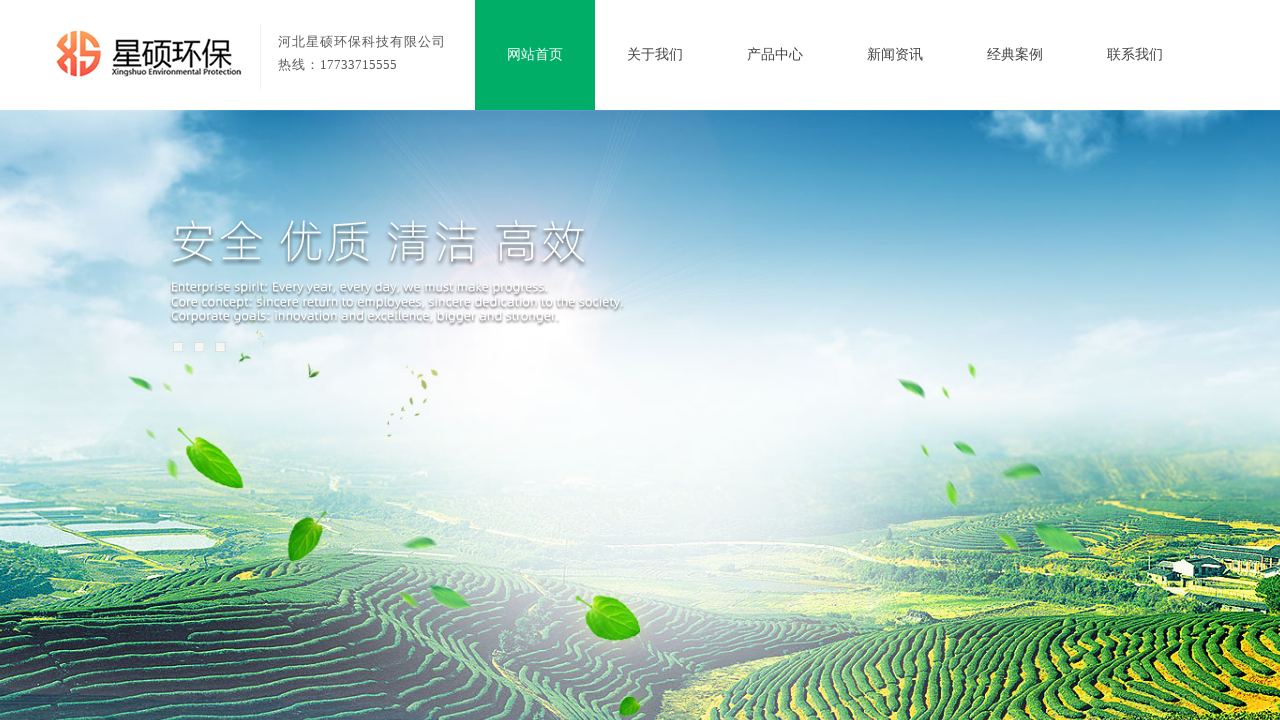

--- FILE ---
content_type: text/html; charset=utf-8
request_url: http://www.xingshuodianzi.com/
body_size: 35243
content:
<!DOCTYPE html PUBLIC "-//W3C//DTD XHTML 1.0 Transitional//EN" "http://www.w3.org/TR/xhtml1/DTD/xhtml1-transitional.dtd">
<html xmlns="http://www.w3.org/1999/xhtml" lang="zh-Hans" >
	<head>
		<meta http-equiv="X-UA-Compatible" content="IE=Edge,chrome=1" />
	<meta name="viewport" content="width=1200" />	<meta http-equiv="Content-Type" content="text/html; charset=utf-8" />
		<meta name="format-detection" content="telephone=no" />
	     <meta http-equiv="Cache-Control" content="no-transform"/> 
     <meta http-equiv="Cache-Control" content="no-siteapp"/>
	<title>河北星硕环保科技有限公司</title>
	<meta name="keywords"  content="星硕环保,废气处理设备,催化燃烧吸附箱,催化燃烧设备,催化燃烧炉,活性炭吸附箱,环保设备,河北星硕环保科技有限公司" />
	<meta name="description" content="河北星硕环保科技有限公司位于津京冀连接地段，地理位置优越，交通便利，是一家集环保设备科研、设计、生产、维修、和销售为一体的企业，有20年行业经验，公司占地5000平米。主营：活性炭吸附、UV光解废气处理设备、RCO催化燃烧活性炭吸附脱附、滤筒除尘器、CO直燃炉、催化燃烧专用阀门、催化燃烧电控柜等。" />
    
                
	<meta name="baidu-site-verification" content="code-uHN1GZ1QMd" />	<meta property="og:image" content="https://aosspic10001.websiteonline.cn/proc25187/image/logo.ico">
		<link rel="shortcut icon" href="https://aosspic10001.websiteonline.cn/proc25187/image/logo.ico" type="image/x-icon" />
	<link rel="Bookmark" href="https://aosspic10001.websiteonline.cn/proc25187/image/logo.ico" />
		

		<link href="http://static.websiteonline.cn/website/template/default/css/default.css?v=17534100" rel="stylesheet" type="text/css" />
<link href="http://www.xingshuodianzi.com/template/default/css/font/font.css?v=15750090" rel="stylesheet" type="text/css" />
<link href="http://www.xingshuodianzi.com/template/default/css/wpassword/iconfont.css?v=17496248" rel="stylesheet" type="text/css" />
<link href="http://static.websiteonline.cn/website/plugin/media/css/media.css?v=14077216" rel="stylesheet" type="text/css" />
<link href="http://static.websiteonline.cn/website/plugin/title/css/title.css?v=17083134" rel="stylesheet" type="text/css" />
<link href="http://static.websiteonline.cn/website/plugin/unslider/css/unslider.css?v=16086236" rel="stylesheet" type="text/css" />
<link href="http://static.websiteonline.cn/website/plugin/effectimage/css/effectimage.css?v=17103980" rel="stylesheet" type="text/css" />
<link href="http://static.websiteonline.cn/website/plugin/sitesearch/css/sitesearch.css?v=16861948" rel="stylesheet" type="text/css" />
<style type="text/css">.prop_rotate_angle sup,.prop_rotate_angle .posblk-deg{font-size:11px; color:#CDCDCD; font-weight:normal; font-style:normal; }ins#qiao-wrap{height:0;} #qiao-wrap{display:block;}
</style> 
</head>
<body  >
<input type="hidden" value="2" name="_user_level_val" />
								<script type="text/javascript" language="javascript" src="http://static.websiteonline.cn/website/script/??libsjq.js,jquery.custom.js,jquery.lazyload.js,jquery.rotateutility.js,lab.js,wopop_all.js,jquery.cookie.js,jquery.simplemodal.js,fullcollumn.js,objectFitPolyfill.min.js,ierotate.js,effects/velocity.js,effects/velocity.ui.js,effects/effects.js,fullpagescroll.js,common.js,heightAdapt.js?v=17573096"></script>
<script type="text/javascript" language="javascript" src="http://static.websiteonline.cn/website/plugin/??media/js/init.js,new_navigation/js/overall.js,new_navigation/styles/hs7/init.js,unslider/js/init.js,buttons/js/init.js,effectimage/js/init.js,article_list/js/init.js,sitesearch/js/init.js?v=17636160"></script>
	<script type="text/javascript" language="javascript">
    			var webmodel = {};
	        
    wp_pages_global_func($.extend({
        'isedit': '0',
        'islogin': '0',
        'domain': 'proc25187',
        'p_rooturl': 'http://www.xingshuodianzi.com',
        'static_rooturl': 'http://static.websiteonline.cn/website',
        'interface_locale': "zh_CN",
        'dev_mode': "0",
        'getsession': ''
    }, {"phpsessionid":"","punyurl":"http:\/\/www.xingshuodianzi.com","curr_locale":"zh_CN","mscript_name":"","converted":false}));
    
	</script>

<link href="http://www.xingshuodianzi.com/0fa9f369b93bdb49f8a3fa585a239707.cssx" rel="stylesheet" /><div id="page_set_css">
</div><input type="hidden" id="page_id" name="page_id" value="1" rpid="1">
<div id="scroll_container" class="scroll_contain" style="">
	    	<div id="scroll_container_bg" style="">&nbsp;</div>
<script>
initScrollcontainerHeight();	
</script>
     <div id="overflow_canvas_container">        <div id="canvas" style=" margin: 0 auto;width:1200px;;height:4848px">
    <div id="layerDC679BF1BD6E85BBE1A3FE658B53AAC0" class="full_column"  infixed='1'  style="width:1200px;position:absolute;top:0px;height:110px;z-index:100;">
    <div class="full_width " style="position:absolute;height:110px;background-color:#ffffff;background:;background-position:center top;background-repeat:repeat;">		
    </div>
			<div class="full_content" style="width:1200px; position:absolute;left:0;top:0;margin-left: 0px;;height:110px;">
								<div id='layer9288EC5403E97C37910FCBACA405D090' type='media'  class='cstlayer' style='left: 10px; top: 20px; position: absolute; z-index: 106; width: 197px; height: 67px; '  mid=""  fatherid='layerDC679BF1BD6E85BBE1A3FE658B53AAC0'    deg='0'><script>
create_pc_media_set_pic('layer9288EC5403E97C37910FCBACA405D090',false);
</script>
<div class="wp-media_content"  style="overflow: hidden; width: 197px; height: 67px; border-width: 0px; border-style: solid; padding: 0px;" type="0">
<div class="img_over"  style='overflow: hidden; border-color: transparent; border-width: 0px; position: relative; width: 197px; height: 67px;'>

<div class="imgloading" style="z-index:100;"> </div>
<img  id="wp-media-image_layer9288EC5403E97C37910FCBACA405D090" onerror="set_thumb_layer9288EC5403E97C37910FCBACA405D090(this);" onload="set_thumb_layer9288EC5403E97C37910FCBACA405D090(this);" class="paragraph_image"  type="zoom" src="https://aosspic10001.websiteonline.cn/proc25187/image/1113334.jpg" style="width: 197px; height: 67px;;" />
</div>

</div>
<script>
(function(){
		layer_media_init_func('layer9288EC5403E97C37910FCBACA405D090',{"isedit":false,"has_effects":false});
})()
</script>
</div><script>				 $('#layer9288EC5403E97C37910FCBACA405D090').triggerHandler('layer_ready');</script><div id='layer599FADBE2BD58AEF5F5FECE4F31D83CA' type='line'  class='cstlayer' style='left: 171px; top: 24px; position: absolute; z-index: 100; width: 99px; height: 65px; '  mid=""  fatherid='layerDC679BF1BD6E85BBE1A3FE658B53AAC0'    deg='0'><div class="wp-line_content" style="padding: 0px; border-color: transparent; border-width: 0px; overflow: hidden; width: 99px; height: 65px;"><div class="wpline-wrapper vertical-solid"></div><script language="javascript">
</script></div></div><script>				 $('#layer599FADBE2BD58AEF5F5FECE4F31D83CA').triggerHandler('layer_ready');</script><div id='layer5BE9FEECF96FB519D5CD63EE7C5FF7B5' type='title'  class='cstlayer' style='left: 238px; top: 30px; position: absolute; z-index: 101; width: 171px; height: 56px; '  mid=""  fatherid='layerDC679BF1BD6E85BBE1A3FE658B53AAC0'    deg='0'><div class="wp-title_content" style="overflow-wrap: break-word; padding: 0px; border-color: transparent; border-width: 0px; height: 56px; width: 171px; display: block;"><p style=""><font face="Microsoft YaHei"><span style="letter-spacing: 1px; line-height: 180%; font-family: Microsoft YaHei; font-size: 13px;">河北星硕环保科技有限公司</span></font></p><p style=""><font face="Microsoft YaHei"><span style="letter-spacing: 1px; line-height: 180%; font-family: Microsoft YaHei; font-size: 13px;">热线：</span></font><span style="background-color: rgb(255, 255, 255); font-family: &quot;Microsoft YaHei&quot;; font-size: 13px;">17733715555</span></p><p style=""><font face="Microsoft YaHei"><span style="letter-spacing: 1px; line-height: 180%; font-family: Microsoft YaHei; font-size: 13px;"></span></font><font face="Microsoft YaHei"><span style="letter-spacing: 1px; line-height: 180%; font-family: Microsoft YaHei; font-size: 13px;"></span></font><span style="line-height: 180%; letter-spacing: 1px; font-family: Microsoft YaHei; font-size: 13px;"></span><br></p></div>
<script type="text/javascript">
$(function(){
	$('.wp-title_content').each(function(){
		if($(this).find('div').attr('align')=='justify'){
			$(this).find('div').css({'text-justify':'inter-ideograph','text-align':'justify'});
		}
	})	
})
</script>

</div><script>				 $('#layer5BE9FEECF96FB519D5CD63EE7C5FF7B5').triggerHandler('layer_ready');</script><div id='layerEF7B250E9A58C21F305813AFE44FF475' type='new_navigation'  class='cstlayer' style='left: 425px; top: 0px; position: absolute; z-index: 102; width: 775px; height: 110px; '  mid=""  fatherid='layerDC679BF1BD6E85BBE1A3FE658B53AAC0'    deg='0'><div class="wp-new_navigation_content" style="border-color: transparent; border-width: 0px; width: 775px; border-style: solid; padding: 0px; display: block; overflow: visible; height: auto;;display:block;overflow:hidden;height:0px;" type="0">
<script type="text/javascript"> 
		
		$("#layerEF7B250E9A58C21F305813AFE44FF475").data("m_show", '');
	</script>
<div skin="hs7" class="nav1 menu_hs7" ishorizon="1" colorstyle="darkgreen" direction="0" more="更多" moreshow="1" morecolor="darkorange" hover="1" hover_scr="0" submethod="0" umenu="0" dmenu="0" sethomeurl="http://www.xingshuodianzi.com/page1" smcenter="0">
		<ul id="nav_layerEF7B250E9A58C21F305813AFE44FF475" class="navigation"  style="width:auto;"  >
		<li style="z-index:2;"  class="wp_subtop"  pid="1" ><a  class="  "  href="http://www.xingshuodianzi.com">网站首页</a></li><li style="z-index:2;"  class="wp_subtop"  pid="4" ><a  class=" sub "  href="http://www.xingshuodianzi.com/page4">关于我们</a><ul style="z-index:2;"><li style="z-index:3;"  class=""  pid=0 ><a  class="  "  href="http://www.xingshuodianzi.com/page47">企业文化</a></li><li style="z-index:3;"  class=""  pid=0 ><a  class="  "  href="http://www.xingshuodianzi.com/page51">设备展示</a></li></ul></li><li style="z-index:2;"  class="wp_subtop"  pid="5" ><a  class="  "  href="http://www.xingshuodianzi.com/page5">产品中心</a></li><li style="z-index:2;"  class="wp_subtop"  pid="46" ><a  class="  "  href="http://www.xingshuodianzi.com/page46">新闻资讯</a></li><li style="z-index:2;"  class="wp_subtop"  pid="6" ><a  class="  "  href="http://www.xingshuodianzi.com/page6">经典案例</a></li><li style="z-index:2;"  class="wp_subtop"  pid="7" ><a  class="  "  href="http://www.xingshuodianzi.com/page7">联系我们</a></li>	</ul>
</div>

<script type="text/javascript"> 
				$("#layerEF7B250E9A58C21F305813AFE44FF475").data("datasty_", '@charset "utf-8";  #nav_layerEF7B250E9A58C21F305813AFE44FF475,#nav_layerEF7B250E9A58C21F305813AFE44FF475 ul,#nav_layerEF7B250E9A58C21F305813AFE44FF475 li{list-style-type:none; margin:0px; padding:0px; border:thin none;}  #nav_layerEF7B250E9A58C21F305813AFE44FF475 {position:relative;height:54px;line-height:54px; background:url(http://static.websiteonline.cn/website/plugin/new_navigation/styles/hs7/nav_bg.jpg) repeat-x; margin-bottom:10px;padding-left:10px; }  #nav_layerEF7B250E9A58C21F305813AFE44FF475 li.wp_subtop{padding-left:5px;padding-right:5px;text-align:center;position:relative;float:left;padding-bottom:0px;width:115px;height:54px;line-height:54px;background-image:url(http://static.websiteonline.cn/website/plugin/new_navigation/view/images/png_bg.png);background-repeat:no-repeat;background-position:top right;background-color:transparent;}  #nav_layerEF7B250E9A58C21F305813AFE44FF475 li.wp_subtop:hover{width:115px;height:54px;line-height:54px;background-image:url(http://static.websiteonline.cn/website/plugin/new_navigation/styles/hs7/li_hover.png);background-color:transparent;background-position:bottom left;background-repeat:repeat-x;}  #nav_layerEF7B250E9A58C21F305813AFE44FF475 li.wp_subtop>a{white-space:nowrap;display:block;padding:0px;text-decoration:none;font-size:12px;font-family:arial;color:#ffffff;text-align:center;font-weight:normal;font-style:normal; overflow:hidden;}  #nav_layerEF7B250E9A58C21F305813AFE44FF475 li.wp_subtop>a:hover{font-size:12px;font-family:arial;color:#fff;text-align:center;font-weight:normal;font-style:normal;}  #nav_layerEF7B250E9A58C21F305813AFE44FF475 ul{position:absolute;left:0px;display:none;padding-left:5px;padding-right:5px;background-image:url(http://static.websiteonline.cn/website/plugin/new_navigation/view/images/png_bg.png);background-color:transparent;margin-left:0px;padding-top:10px; padding-bottom:8px;}  #nav_layerEF7B250E9A58C21F305813AFE44FF475 ul li{position:relative;text-align:center;padding-bottom:0px;padding-left:5px;padding-right:5px;height:31px;line-height:31px;background-image:url(http://static.websiteonline.cn/website/plugin/new_navigation/view/images/png_bg.png);background-repeat:repeat;background-position:top left;background-color:#516c47;}  #nav_layerEF7B250E9A58C21F305813AFE44FF475 ul li:hover{height:31px;text-align:center;line-height:31px;padding-left:5px;padding-right:5px; background-image:url(http://static.websiteonline.cn/website/plugin/new_navigation/view/images/png_bg.png);background-repeat:repeat;background-position:top left;background-color:#3a4c34;}  #nav_layerEF7B250E9A58C21F305813AFE44FF475 ul li a {display:block;font-size:12px;font-family:arial;color:#fff;text-align:center;font-weight:normal;font-style:normal;white-space:nowrap;}  #nav_layerEF7B250E9A58C21F305813AFE44FF475 ul li a:hover{display:block;font-size:12px;font-family:arial;color:#ffffff;text-align:center;font-weight:normal;font-style:normal;}');
		$("#layerEF7B250E9A58C21F305813AFE44FF475").data("datastys_", '#nav_layerEF7B250E9A58C21F305813AFE44FF475{background:transparent;} #nav_layerEF7B250E9A58C21F305813AFE44FF475{background-color:#ffffff;} #nav_layerEF7B250E9A58C21F305813AFE44FF475{background-position:center center;}   #nav_layerEF7B250E9A58C21F305813AFE44FF475 li.wp_subtop>a{color:#434343;}     #nav_layerEF7B250E9A58C21F305813AFE44FF475 li.wp_subtop:hover{background-image:url(http://static.websiteonline.cn/website/plugin/new_navigation/view/images/png_bg.png);}  #nav_layerEF7B250E9A58C21F305813AFE44FF475 li.wp_subtop:hover{background:transparent;} #nav_layerEF7B250E9A58C21F305813AFE44FF475 li.wp_subtop:hover{background-color:#00ae68;}    #nav_layerEF7B250E9A58C21F305813AFE44FF475 ul li{background:transparent;} #nav_layerEF7B250E9A58C21F305813AFE44FF475 ul li{background-color:#ffffff;}  #nav_layerEF7B250E9A58C21F305813AFE44FF475 ul li:hover{background-image:url(http://static.websiteonline.cn/website/plugin/new_navigation/view/images/png_bg.png);}  #nav_layerEF7B250E9A58C21F305813AFE44FF475 ul li:hover{background:transparent;} #nav_layerEF7B250E9A58C21F305813AFE44FF475 ul li:hover{background-color:#00ae68;}      #nav_layerEF7B250E9A58C21F305813AFE44FF475 ul li{line-height:45px;}   #nav_layerEF7B250E9A58C21F305813AFE44FF475 ul li:hover{line-height:45px;}     #nav_layerEF7B250E9A58C21F305813AFE44FF475 ul li{height:45px;} #nav_layerEF7B250E9A58C21F305813AFE44FF475 ul li:hover{height:45px;}                  #nav_layerEF7B250E9A58C21F305813AFE44FF475 li.wp_subtop:hover{width:110px;}       #nav_layerEF7B250E9A58C21F305813AFE44FF475 li.wp_subtop{width:110px;}     #nav_layerEF7B250E9A58C21F305813AFE44FF475 li.wp_subtop:hover{background-position:center center;}     #nav_layerEF7B250E9A58C21F305813AFE44FF475 li.wp_subtop>a:hover{font-family:Microsoft YaHei;} #nav_layerEF7B250E9A58C21F305813AFE44FF475 li.wp_subtop>a{font-family:Microsoft YaHei;} #nav_layerEF7B250E9A58C21F305813AFE44FF475 ul li a{font-family:Microsoft YaHei;} #nav_layerEF7B250E9A58C21F305813AFE44FF475 ul li a:hover{font-family:Microsoft YaHei;} #nav_layerEF7B250E9A58C21F305813AFE44FF475{height:110px;} #nav_layerEF7B250E9A58C21F305813AFE44FF475 li.wp_subtop{height:110px;} #nav_layerEF7B250E9A58C21F305813AFE44FF475 li.wp_subtop{line-height:110px;} #nav_layerEF7B250E9A58C21F305813AFE44FF475 li.wp_subtop:hover{height:110px;} #nav_layerEF7B250E9A58C21F305813AFE44FF475 li.wp_subtop:hover{line-height:110px;} #nav_layerEF7B250E9A58C21F305813AFE44FF475 ul li{background-position:top center;}  #nav_layerEF7B250E9A58C21F305813AFE44FF475 li.wp_subtop>a:hover{font-size:14px;}  #nav_layerEF7B250E9A58C21F305813AFE44FF475 li.wp_subtop>a{font-size:14px;}  #nav_layerEF7B250E9A58C21F305813AFE44FF475 ul li a{font-size:14px;}  #nav_layerEF7B250E9A58C21F305813AFE44FF475 ul li a:hover{font-size:14px;}  #nav_layerEF7B250E9A58C21F305813AFE44FF475 ul li a{color:#434343;} #nav_layerEF7B250E9A58C21F305813AFE44FF475 ul li a:hover{font-style:normal;}  #nav_layerEF7B250E9A58C21F305813AFE44FF475 ul li a:hover{color:#ffffff;} #nav_layerEF7B250E9A58C21F305813AFE44FF475 li.wp_subtop>a:hover{color:#ffffff;}');
	
			var b_width=parseInt($("#layerEF7B250E9A58C21F305813AFE44FF475").find('.wp-new_navigation_content').css('border-bottom-width'));
	if(b_width>0){
		$("#nav_layerEF7B250E9A58C21F305813AFE44FF475").css('margin-bottom','0px');
	}
	</script>

<script type="text/javascript">
function wp_get_navstyle(layer_id,key){
		var navStyle = $.trim($("#"+layer_id).data(key));
		return navStyle;	
	
}	
richtxt('layerEF7B250E9A58C21F305813AFE44FF475');
</script><script type="text/javascript">
layer_new_navigation_hs7_func({"isedit":false,"layer_id":"layerEF7B250E9A58C21F305813AFE44FF475","menustyle":"hs7"});

</script><div class="navigation_more" data-more="darkorange" data-typeval="0" data-menudata="&quot;&quot;"></div>
</div>
<script type="text/javascript">
 $(function(){
	layer_new_navigation_content_func({"isedit":false,"layer_id":"layerEF7B250E9A58C21F305813AFE44FF475","menustyle":"hs7","addopts":[]});
});
</script>

</div><script>				 $('#layerEF7B250E9A58C21F305813AFE44FF475').triggerHandler('layer_ready');</script>                                
                                <div class="fullcontent_opacity" style="width: 100%;height: 100%;position: absolute;left: 0;right: 0;top: 0;display:none;"></div>
			</div>
</div>
<script>
        $(".content_copen").live('click',function(){
        $(this).closest(".full_column").hide();
    });
	var $fullwidth=$('#layerDC679BF1BD6E85BBE1A3FE658B53AAC0 .full_width');
	$fullwidth.css({left:0-$('#canvas').offset().left+$('#scroll_container').offset().left-$('#scroll_container').scrollLeft()-$.parseInteger($('#canvas').css("borderLeftWidth")),width:$('#scroll_container_bg').width()});
	$(function () {
				var videoParams={"id":"layerDC679BF1BD6E85BBE1A3FE658B53AAC0","bgauto":null,"ctauto":null,"bVideouse":null,"cVideouse":null,"bgvHeight":null,"bgvWidth":null};
		fullcolumn_bgvideo_init_func(videoParams);
                var bgHoverParams={"full":{"hover":null,"opacity":null,"bg":"#ffffff","id":"layerDC679BF1BD6E85BBE1A3FE658B53AAC0","bgopacity":null,"zindextopcolorset":""},"full_con":{"hover":null,"opacity":null,"bg":null,"id":"layerDC679BF1BD6E85BBE1A3FE658B53AAC0","bgopacity":null}};
		fullcolumn_HoverInit(bgHoverParams);
        });
</script>


<div id='layerA387F09DB2C68E9234BED8560FFD6F8C' type='unslider'  class='cstlayer' style='left: 0px; top: 110px; position: absolute; z-index: 115; width: 1200px; height: 750px; '  mid=""    deg='0'><style>
#layerA387F09DB2C68E9234BED8560FFD6F8Chtml5zoo-1{
	margin:0 auto;
}
</style>
<div id="layerA387F09DB2C68E9234BED8560FFD6F8C_content" class="wp-unslider_content" style="overflow: hidden; border: none; left: -351.5px; width: 1903px; height: 750px; position: absolute;">
<script type="text/javascript">
	 
</script>

<!-- loop star -->
<div id="layerA387F09DB2C68E9234BED8560FFD6F8Chtml5zoo-1">
    <ul class="html5zoo-slides" style="display:none;">
  
        <li><img  src="https://aosspic10001.websiteonline.cn/proc25187/image/9y2e.jpg" class="html5lightbox" /></a></li>
  
        <li><img  src="https://aosspic10001.websiteonline.cn/proc25187/image/ltje.jpg" class="html5lightbox" /></a></li>
    </ul>
</div>
<!-- loop end -->

<script language="javascript">
(function(){
		var layerparams={"layerid":"layerA387F09DB2C68E9234BED8560FFD6F8C","pstyle":"none","plborder_size":null,"interval":3000,"autoplays":"true","title_size":40,"title_family":"SimSun","title_color":"#fff","easing":"all","show_title":"0","show_nav":"0","navigation_style":"01","navbg_hover_color":"#ffffff","nav_margin_bottom_size":"25","nav_arrow":"1","arrow_left":"template\/default\/images\/left_arrow.png","arrow_right":"template\/default\/images\/right_arrow.png","nav_margin_left_size":"25","nav_margin_right_size":"25","skin":"01","default_show":"1","hover_show":"0","pauseonmouseover":"1","nav_arrow_w_size":"32","nav_arrow_h_size":"32","iconstyle":"01","nav_height_size":"2","wsize":null,"editMode":false,"unslideradapt":null};
	layer_unslider_init_func(layerparams);
})()  
</script>
</div>
</div><script>				 $('#layerA387F09DB2C68E9234BED8560FFD6F8C').triggerHandler('layer_ready');</script><div id='layer0D1C1866D0D86CA53AA41EEA7189ABE3' type='media'  class='cstlayer' style='left: 108px; top: 177px; position: absolute; z-index: 116; width: 493px; height: 222px; '  mid=""    deg='0'><script>
create_pc_media_set_pic('layer0D1C1866D0D86CA53AA41EEA7189ABE3',false);
</script>
<div class="wp-media_content"  style="overflow: hidden; width: 493px; height: 222px; border-width: 0px; border-style: solid; padding: 0px;" type="0">
<div class="img_over"  style='overflow: hidden; border-color: transparent; border-width: 0px; position: relative; width: 493px; height: 222px;'>

<div class="imgloading" style="z-index:100;"> </div>
<img  id="wp-media-image_layer0D1C1866D0D86CA53AA41EEA7189ABE3" onerror="set_thumb_layer0D1C1866D0D86CA53AA41EEA7189ABE3(this);" onload="set_thumb_layer0D1C1866D0D86CA53AA41EEA7189ABE3(this);" class="paragraph_image"  type="zoom" src="https://aosspic10001.websiteonline.cn/proc25187/image/banner22212_7pi0.png" style="width: 493px; height: 222px; top: 0px; left: -1px; position: relative;;" />
</div>

</div>
<script>
(function(){
		layer_media_init_func('layer0D1C1866D0D86CA53AA41EEA7189ABE3',{"isedit":false,"has_effects":false});
})()
</script>
</div><script>				 $('#layer0D1C1866D0D86CA53AA41EEA7189ABE3').triggerHandler('layer_ready');</script><div id="layer111C61DC72825782B29B966F89445934" class="full_column"   style="width:1200px;position:absolute;top:860px;height:181px;z-index:102;">
    <div class="full_width " style="position:absolute;height:181px;background-color:#f6f6f6;background:;background-image:url('https://aosspic10001.websiteonline.cn/proc25187/image/zhu1.jpg');">		
    </div>
			<div class="full_content" style="width:1200px; position:absolute;left:0;top:0;margin-left: 0px;;height:181px;">
								<div id='layer7717EDD2007A935AA2144B9529ED6FE8' type='title'  class='cstlayer' style='left: 306px; top: 108px; position: absolute; z-index: 113; width: 671px; height: 42px; '  mid=""  fatherid='layer111C61DC72825782B29B966F89445934'    deg='0'><div class="wp-title_content" style="overflow-wrap: break-word; padding: 0px; border-color: transparent; border-width: 0px; height: 42px; width: 671px; display: block;"><span style="color: rgb(153, 153, 153); font-family: 微软雅黑; text-align: center;"></span><span style="mso-spacerun:'yes';font-family:宋体;mso-ascii-font-family:Calibri;
mso-hansi-font-family:Calibri;mso-bidi-font-family:'Times New Roman';font-size:10.5000pt;
mso-font-kerning:1.0000pt;"><font face="宋体"><span style="color: rgb(165, 162, 162); font-size: 13px; font-family: Microsoft YaHei; letter-spacing: 0px;">集环保设备科研、设计、生产、维修、和销售为一体的企业，有</span></font><span style="color: rgb(165, 162, 162); font-size: 13px; font-family: Microsoft YaHei; letter-spacing: 0px;">20</span><font face="宋体"><span style="color: rgb(165, 162, 162); font-size: 13px; font-family: Microsoft YaHei; letter-spacing: 0px;">年行业经验，公司占地</span></font><font face="Calibri"><span style="color: rgb(165, 162, 162); font-size: 13px; font-family: Microsoft YaHei; letter-spacing: 0px;">5000</span></font><font face="宋体"><span style="color: rgb(165, 162, 162); font-size: 13px; font-family: Microsoft YaHei; letter-spacing: 0px;">平米。</span></font></span><span style="color: rgb(153, 153, 153); font-family: 微软雅黑; text-align: center;"></span><!--[if gte mso 9]><xml><o:DocumentProperties><o:Revision>1</o:Revision><o:Pages>1</o:Pages><o:Lines>1</o:Lines><o:Paragraphs>1</o:Paragraphs></o:DocumentProperties></xml><![endif]--><!--[if gte mso 9]><xml><o:OfficeDocumentSettings></o:OfficeDocumentSettings></xml><![endif]--><!--[if gte mso 9]><xml><w:WordDocument><w:BrowserLevel>MicrosoftInternetExplorer4</w:BrowserLevel><w:DisplayHorizontalDrawingGridEvery>0</w:DisplayHorizontalDrawingGridEvery><w:DisplayVerticalDrawingGridEvery>2</w:DisplayVerticalDrawingGridEvery><w:DocumentKind>DocumentNotSpecified</w:DocumentKind><w:DrawingGridVerticalSpacing>7.8 磅</w:DrawingGridVerticalSpacing><w:PunctuationKerning></w:PunctuationKerning><w:View>Normal</w:View><w:Compatibility><w:DontGrowAutofit></w:DontGrowAutofit><w:BalanceSingleByteDoubleByteWidth></w:BalanceSingleByteDoubleByteWidth><w:DoNotExpandShiftReturn></w:DoNotExpandShiftReturn><w:UseFELayout></w:UseFELayout></w:Compatibility><w:Zoom>0</w:Zoom></w:WordDocument></xml><![endif]--><!--[if gte mso 9]><xml><w:LatentStyles DefLockedState="false"  DefUnhideWhenUsed="true"  DefSemiHidden="true"  DefQFormat="false"  DefPriority="99"  LatentStyleCount="260" >
<w:LsdException Locked="false"  Priority="99"  SemiHidden="false"  Name="Normal" ></w:LsdException>
<w:LsdException Locked="false"  Priority="99"  SemiHidden="false"  Name="heading 1" ></w:LsdException>
<w:LsdException Locked="false"  Priority="99"  SemiHidden="false"  Name="heading 2" ></w:LsdException>
<w:LsdException Locked="false"  Priority="99"  SemiHidden="false"  Name="heading 3" ></w:LsdException>
<w:LsdException Locked="false"  Priority="99"  SemiHidden="false"  Name="heading 4" ></w:LsdException>
<w:LsdException Locked="false"  Priority="99"  SemiHidden="false"  Name="heading 5" ></w:LsdException>
<w:LsdException Locked="false"  Priority="99"  SemiHidden="false"  Name="heading 6" ></w:LsdException>
<w:LsdException Locked="false"  Priority="99"  SemiHidden="false"  Name="heading 7" ></w:LsdException>
<w:LsdException Locked="false"  Priority="99"  SemiHidden="false"  Name="heading 8" ></w:LsdException>
<w:LsdException Locked="false"  Priority="99"  SemiHidden="false"  Name="heading 9" ></w:LsdException>
<w:LsdException Locked="false"  Priority="99"  SemiHidden="false"  Name="index 1" ></w:LsdException>
<w:LsdException Locked="false"  Priority="99"  SemiHidden="false"  Name="index 2" ></w:LsdException>
<w:LsdException Locked="false"  Priority="99"  SemiHidden="false"  Name="index 3" ></w:LsdException>
<w:LsdException Locked="false"  Priority="99"  SemiHidden="false"  Name="index 4" ></w:LsdException>
<w:LsdException Locked="false"  Priority="99"  SemiHidden="false"  Name="index 5" ></w:LsdException>
<w:LsdException Locked="false"  Priority="99"  SemiHidden="false"  Name="index 6" ></w:LsdException>
<w:LsdException Locked="false"  Priority="99"  SemiHidden="false"  Name="index 7" ></w:LsdException>
<w:LsdException Locked="false"  Priority="99"  SemiHidden="false"  Name="index 8" ></w:LsdException>
<w:LsdException Locked="false"  Priority="99"  SemiHidden="false"  Name="index 9" ></w:LsdException>
<w:LsdException Locked="false"  Priority="99"  SemiHidden="false"  Name="toc 1" ></w:LsdException>
<w:LsdException Locked="false"  Priority="99"  SemiHidden="false"  Name="toc 2" ></w:LsdException>
<w:LsdException Locked="false"  Priority="99"  SemiHidden="false"  Name="toc 3" ></w:LsdException>
<w:LsdException Locked="false"  Priority="99"  SemiHidden="false"  Name="toc 4" ></w:LsdException>
<w:LsdException Locked="false"  Priority="99"  SemiHidden="false"  Name="toc 5" ></w:LsdException>
<w:LsdException Locked="false"  Priority="99"  SemiHidden="false"  Name="toc 6" ></w:LsdException>
<w:LsdException Locked="false"  Priority="99"  SemiHidden="false"  Name="toc 7" ></w:LsdException>
<w:LsdException Locked="false"  Priority="99"  SemiHidden="false"  Name="toc 8" ></w:LsdException>
<w:LsdException Locked="false"  Priority="99"  SemiHidden="false"  Name="toc 9" ></w:LsdException>
<w:LsdException Locked="false"  Priority="99"  SemiHidden="false"  Name="Normal Indent" ></w:LsdException>
<w:LsdException Locked="false"  Priority="99"  SemiHidden="false"  Name="footnote text" ></w:LsdException>
<w:LsdException Locked="false"  Priority="99"  SemiHidden="false"  Name="annotation text" ></w:LsdException>
<w:LsdException Locked="false"  Priority="99"  SemiHidden="false"  Name="header" ></w:LsdException>
<w:LsdException Locked="false"  Priority="99"  SemiHidden="false"  Name="footer" ></w:LsdException>
<w:LsdException Locked="false"  Priority="99"  SemiHidden="false"  Name="index heading" ></w:LsdException>
<w:LsdException Locked="false"  Priority="99"  SemiHidden="false"  Name="caption" ></w:LsdException>
<w:LsdException Locked="false"  Priority="99"  SemiHidden="false"  Name="table of figures" ></w:LsdException>
<w:LsdException Locked="false"  Priority="99"  SemiHidden="false"  Name="envelope address" ></w:LsdException>
<w:LsdException Locked="false"  Priority="99"  SemiHidden="false"  Name="envelope return" ></w:LsdException>
<w:LsdException Locked="false"  Priority="99"  SemiHidden="false"  Name="footnote reference" ></w:LsdException>
<w:LsdException Locked="false"  Priority="99"  SemiHidden="false"  Name="annotation reference" ></w:LsdException>
<w:LsdException Locked="false"  Priority="99"  SemiHidden="false"  Name="line number" ></w:LsdException>
<w:LsdException Locked="false"  Priority="99"  SemiHidden="false"  Name="page number" ></w:LsdException>
<w:LsdException Locked="false"  Priority="99"  SemiHidden="false"  Name="endnote reference" ></w:LsdException>
<w:LsdException Locked="false"  Priority="99"  SemiHidden="false"  Name="endnote text" ></w:LsdException>
<w:LsdException Locked="false"  Priority="99"  SemiHidden="false"  Name="table of authorities" ></w:LsdException>
<w:LsdException Locked="false"  Priority="99"  SemiHidden="false"  Name="macro" ></w:LsdException>
<w:LsdException Locked="false"  Priority="99"  SemiHidden="false"  Name="toa heading" ></w:LsdException>
<w:LsdException Locked="false"  Priority="99"  SemiHidden="false"  Name="List" ></w:LsdException>
<w:LsdException Locked="false"  Priority="99"  SemiHidden="false"  Name="List Bullet" ></w:LsdException>
<w:LsdException Locked="false"  Priority="99"  SemiHidden="false"  Name="List Number" ></w:LsdException>
<w:LsdException Locked="false"  Priority="99"  SemiHidden="false"  Name="List 2" ></w:LsdException>
<w:LsdException Locked="false"  Priority="99"  SemiHidden="false"  Name="List 3" ></w:LsdException>
<w:LsdException Locked="false"  Priority="99"  SemiHidden="false"  Name="List 4" ></w:LsdException>
<w:LsdException Locked="false"  Priority="99"  SemiHidden="false"  Name="List 5" ></w:LsdException>
<w:LsdException Locked="false"  Priority="99"  SemiHidden="false"  Name="List Bullet 2" ></w:LsdException>
<w:LsdException Locked="false"  Priority="99"  SemiHidden="false"  Name="List Bullet 3" ></w:LsdException>
<w:LsdException Locked="false"  Priority="99"  SemiHidden="false"  Name="List Bullet 4" ></w:LsdException>
<w:LsdException Locked="false"  Priority="99"  SemiHidden="false"  Name="List Bullet 5" ></w:LsdException>
<w:LsdException Locked="false"  Priority="99"  SemiHidden="false"  Name="List Number 2" ></w:LsdException>
<w:LsdException Locked="false"  Priority="99"  SemiHidden="false"  Name="List Number 3" ></w:LsdException>
<w:LsdException Locked="false"  Priority="99"  SemiHidden="false"  Name="List Number 4" ></w:LsdException>
<w:LsdException Locked="false"  Priority="99"  SemiHidden="false"  Name="List Number 5" ></w:LsdException>
<w:LsdException Locked="false"  Priority="99"  SemiHidden="false"  Name="Title" ></w:LsdException>
<w:LsdException Locked="false"  Priority="99"  SemiHidden="false"  Name="Closing" ></w:LsdException>
<w:LsdException Locked="false"  Priority="99"  SemiHidden="false"  Name="Signature" ></w:LsdException>
<w:LsdException Locked="false"  Priority="99"  SemiHidden="false"  Name="Default Paragraph Font" ></w:LsdException>
<w:LsdException Locked="false"  Priority="99"  SemiHidden="false"  Name="Body Text" ></w:LsdException>
<w:LsdException Locked="false"  Priority="99"  SemiHidden="false"  Name="Body Text Indent" ></w:LsdException>
<w:LsdException Locked="false"  Priority="99"  SemiHidden="false"  Name="List Continue" ></w:LsdException>
<w:LsdException Locked="false"  Priority="99"  SemiHidden="false"  Name="List Continue 2" ></w:LsdException>
<w:LsdException Locked="false"  Priority="99"  SemiHidden="false"  Name="List Continue 3" ></w:LsdException>
<w:LsdException Locked="false"  Priority="99"  SemiHidden="false"  Name="List Continue 4" ></w:LsdException>
<w:LsdException Locked="false"  Priority="99"  SemiHidden="false"  Name="List Continue 5" ></w:LsdException>
<w:LsdException Locked="false"  Priority="99"  SemiHidden="false"  Name="Message Header" ></w:LsdException>
<w:LsdException Locked="false"  Priority="99"  SemiHidden="false"  Name="Subtitle" ></w:LsdException>
<w:LsdException Locked="false"  Priority="99"  SemiHidden="false"  Name="Salutation" ></w:LsdException>
<w:LsdException Locked="false"  Priority="99"  SemiHidden="false"  Name="Date" ></w:LsdException>
<w:LsdException Locked="false"  Priority="99"  SemiHidden="false"  Name="Body Text First Indent" ></w:LsdException>
<w:LsdException Locked="false"  Priority="99"  SemiHidden="false"  Name="Body Text First Indent 2" ></w:LsdException>
<w:LsdException Locked="false"  Priority="99"  SemiHidden="false"  Name="Note Heading" ></w:LsdException>
<w:LsdException Locked="false"  Priority="99"  SemiHidden="false"  Name="Body Text 2" ></w:LsdException>
<w:LsdException Locked="false"  Priority="99"  SemiHidden="false"  Name="Body Text 3" ></w:LsdException>
<w:LsdException Locked="false"  Priority="99"  SemiHidden="false"  Name="Body Text Indent 2" ></w:LsdException>
<w:LsdException Locked="false"  Priority="99"  SemiHidden="false"  Name="Body Text Indent 3" ></w:LsdException>
<w:LsdException Locked="false"  Priority="99"  SemiHidden="false"  Name="Block Text" ></w:LsdException>
<w:LsdException Locked="false"  Priority="99"  SemiHidden="false"  Name="Hyperlink" ></w:LsdException>
<w:LsdException Locked="false"  Priority="99"  SemiHidden="false"  Name="FollowedHyperlink" ></w:LsdException>
<w:LsdException Locked="false"  Priority="99"  SemiHidden="false"  Name="Strong" ></w:LsdException>
<w:LsdException Locked="false"  Priority="99"  SemiHidden="false"  Name="Emphasis" ></w:LsdException>
<w:LsdException Locked="false"  Priority="99"  SemiHidden="false"  Name="Document Map" ></w:LsdException>
<w:LsdException Locked="false"  Priority="99"  SemiHidden="false"  Name="Plain Text" ></w:LsdException>
<w:LsdException Locked="false"  Priority="99"  SemiHidden="false"  Name="E-mail Signature" ></w:LsdException>
<w:LsdException Locked="false"  Priority="99"  SemiHidden="false"  Name="Normal (Web)" ></w:LsdException>
<w:LsdException Locked="false"  Priority="99"  SemiHidden="false"  Name="HTML Acronym" ></w:LsdException>
<w:LsdException Locked="false"  Priority="99"  SemiHidden="false"  Name="HTML Address" ></w:LsdException>
<w:LsdException Locked="false"  Priority="99"  SemiHidden="false"  Name="HTML Cite" ></w:LsdException>
<w:LsdException Locked="false"  Priority="99"  SemiHidden="false"  Name="HTML Code" ></w:LsdException>
<w:LsdException Locked="false"  Priority="99"  SemiHidden="false"  Name="HTML Definition" ></w:LsdException>
<w:LsdException Locked="false"  Priority="99"  SemiHidden="false"  Name="HTML Keyboard" ></w:LsdException>
<w:LsdException Locked="false"  Priority="99"  SemiHidden="false"  Name="HTML Preformatted" ></w:LsdException>
<w:LsdException Locked="false"  Priority="99"  SemiHidden="false"  Name="HTML Sample" ></w:LsdException>
<w:LsdException Locked="false"  Priority="99"  SemiHidden="false"  Name="HTML Typewriter" ></w:LsdException>
<w:LsdException Locked="false"  Priority="99"  SemiHidden="false"  Name="HTML Variable" ></w:LsdException>
<w:LsdException Locked="false"  Priority="99"  SemiHidden="false"  Name="Normal Table" ></w:LsdException>
<w:LsdException Locked="false"  Priority="99"  SemiHidden="false"  Name="annotation subject" ></w:LsdException>
<w:LsdException Locked="false"  Priority="99"  SemiHidden="false"  Name="No List" ></w:LsdException>
<w:LsdException Locked="false"  Priority="99"  SemiHidden="false"  Name="1 / a / i" ></w:LsdException>
<w:LsdException Locked="false"  Priority="99"  SemiHidden="false"  Name="1 / 1.1 / 1.1.1" ></w:LsdException>
<w:LsdException Locked="false"  Priority="99"  SemiHidden="false"  Name="Article / Section" ></w:LsdException>
<w:LsdException Locked="false"  Priority="99"  SemiHidden="false"  Name="Table Simple 1" ></w:LsdException>
<w:LsdException Locked="false"  Priority="99"  SemiHidden="false"  Name="Table Simple 2" ></w:LsdException>
<w:LsdException Locked="false"  Priority="99"  SemiHidden="false"  Name="Table Simple 3" ></w:LsdException>
<w:LsdException Locked="false"  Priority="99"  SemiHidden="false"  Name="Table Classic 1" ></w:LsdException>
<w:LsdException Locked="false"  Priority="99"  SemiHidden="false"  Name="Table Classic 2" ></w:LsdException>
<w:LsdException Locked="false"  Priority="99"  SemiHidden="false"  Name="Table Classic 3" ></w:LsdException>
<w:LsdException Locked="false"  Priority="99"  SemiHidden="false"  Name="Table Classic 4" ></w:LsdException>
<w:LsdException Locked="false"  Priority="99"  SemiHidden="false"  Name="Table Colorful 1" ></w:LsdException>
<w:LsdException Locked="false"  Priority="99"  SemiHidden="false"  Name="Table Colorful 2" ></w:LsdException>
<w:LsdException Locked="false"  Priority="99"  SemiHidden="false"  Name="Table Colorful 3" ></w:LsdException>
<w:LsdException Locked="false"  Priority="99"  SemiHidden="false"  Name="Table Columns 1" ></w:LsdException>
<w:LsdException Locked="false"  Priority="99"  SemiHidden="false"  Name="Table Columns 2" ></w:LsdException>
<w:LsdException Locked="false"  Priority="99"  SemiHidden="false"  Name="Table Columns 3" ></w:LsdException>
<w:LsdException Locked="false"  Priority="99"  SemiHidden="false"  Name="Table Columns 4" ></w:LsdException>
<w:LsdException Locked="false"  Priority="99"  SemiHidden="false"  Name="Table Columns 5" ></w:LsdException>
<w:LsdException Locked="false"  Priority="99"  SemiHidden="false"  Name="Table Grid 1" ></w:LsdException>
<w:LsdException Locked="false"  Priority="99"  SemiHidden="false"  Name="Table Grid 2" ></w:LsdException>
<w:LsdException Locked="false"  Priority="99"  SemiHidden="false"  Name="Table Grid 3" ></w:LsdException>
<w:LsdException Locked="false"  Priority="99"  SemiHidden="false"  Name="Table Grid 4" ></w:LsdException>
<w:LsdException Locked="false"  Priority="99"  SemiHidden="false"  Name="Table Grid 5" ></w:LsdException>
<w:LsdException Locked="false"  Priority="99"  SemiHidden="false"  Name="Table Grid 6" ></w:LsdException>
<w:LsdException Locked="false"  Priority="99"  SemiHidden="false"  Name="Table Grid 7" ></w:LsdException>
<w:LsdException Locked="false"  Priority="99"  SemiHidden="false"  Name="Table Grid 8" ></w:LsdException>
<w:LsdException Locked="false"  Priority="99"  SemiHidden="false"  Name="Table List 1" ></w:LsdException>
<w:LsdException Locked="false"  Priority="99"  SemiHidden="false"  Name="Table List 2" ></w:LsdException>
<w:LsdException Locked="false"  Priority="99"  SemiHidden="false"  Name="Table List 3" ></w:LsdException>
<w:LsdException Locked="false"  Priority="99"  SemiHidden="false"  Name="Table List 4" ></w:LsdException>
<w:LsdException Locked="false"  Priority="99"  SemiHidden="false"  Name="Table List 5" ></w:LsdException>
<w:LsdException Locked="false"  Priority="99"  SemiHidden="false"  Name="Table List 6" ></w:LsdException>
<w:LsdException Locked="false"  Priority="99"  SemiHidden="false"  Name="Table List 7" ></w:LsdException>
<w:LsdException Locked="false"  Priority="99"  SemiHidden="false"  Name="Table List 8" ></w:LsdException>
<w:LsdException Locked="false"  Priority="99"  SemiHidden="false"  Name="Table 3D effects 1" ></w:LsdException>
<w:LsdException Locked="false"  Priority="99"  SemiHidden="false"  Name="Table 3D effects 2" ></w:LsdException>
<w:LsdException Locked="false"  Priority="99"  SemiHidden="false"  Name="Table 3D effects 3" ></w:LsdException>
<w:LsdException Locked="false"  Priority="99"  SemiHidden="false"  Name="Table Contemporary" ></w:LsdException>
<w:LsdException Locked="false"  Priority="99"  SemiHidden="false"  Name="Table Elegant" ></w:LsdException>
<w:LsdException Locked="false"  Priority="99"  SemiHidden="false"  Name="Table Professional" ></w:LsdException>
<w:LsdException Locked="false"  Priority="99"  SemiHidden="false"  Name="Table Subtle 1" ></w:LsdException>
<w:LsdException Locked="false"  Priority="99"  SemiHidden="false"  Name="Table Subtle 2" ></w:LsdException>
<w:LsdException Locked="false"  Priority="99"  SemiHidden="false"  Name="Table Web 1" ></w:LsdException>
<w:LsdException Locked="false"  Priority="99"  SemiHidden="false"  Name="Table Web 2" ></w:LsdException>
<w:LsdException Locked="false"  Priority="99"  SemiHidden="false"  Name="Table Web 3" ></w:LsdException>
<w:LsdException Locked="false"  Priority="99"  SemiHidden="false"  Name="Balloon Text" ></w:LsdException>
<w:LsdException Locked="false"  Priority="99"  SemiHidden="false"  Name="Table Grid" ></w:LsdException>
<w:LsdException Locked="false"  Priority="99"  SemiHidden="false"  Name="Table Theme" ></w:LsdException>
<w:LsdException Locked="false"  Priority="99"  SemiHidden="false"  Name="Placeholder Text" ></w:LsdException>
<w:LsdException Locked="false"  Priority="99"  SemiHidden="false"  Name="No Spacing" ></w:LsdException>
<w:LsdException Locked="false"  Priority="99"  SemiHidden="false"  Name="Light Shading" ></w:LsdException>
<w:LsdException Locked="false"  Priority="99"  SemiHidden="false"  Name="Light List" ></w:LsdException>
<w:LsdException Locked="false"  Priority="99"  SemiHidden="false"  Name="Light Grid" ></w:LsdException>
<w:LsdException Locked="false"  Priority="99"  SemiHidden="false"  Name="Medium Shading 1" ></w:LsdException>
<w:LsdException Locked="false"  Priority="99"  SemiHidden="false"  Name="Medium Shading 2" ></w:LsdException>
<w:LsdException Locked="false"  Priority="99"  SemiHidden="false"  Name="Medium List 1" ></w:LsdException>
<w:LsdException Locked="false"  Priority="99"  SemiHidden="false"  Name="Medium List 2" ></w:LsdException>
<w:LsdException Locked="false"  Priority="99"  SemiHidden="false"  Name="Medium Grid 1" ></w:LsdException>
<w:LsdException Locked="false"  Priority="99"  SemiHidden="false"  Name="Medium Grid 2" ></w:LsdException>
<w:LsdException Locked="false"  Priority="99"  SemiHidden="false"  Name="Medium Grid 3" ></w:LsdException>
<w:LsdException Locked="false"  Priority="99"  SemiHidden="false"  Name="Dark List" ></w:LsdException>
<w:LsdException Locked="false"  Priority="99"  SemiHidden="false"  Name="Colorful Shading" ></w:LsdException>
<w:LsdException Locked="false"  Priority="99"  SemiHidden="false"  Name="Colorful List" ></w:LsdException>
<w:LsdException Locked="false"  Priority="99"  SemiHidden="false"  Name="Colorful Grid" ></w:LsdException>
<w:LsdException Locked="false"  Priority="99"  SemiHidden="false"  Name="Light Shading Accent 1" ></w:LsdException>
<w:LsdException Locked="false"  Priority="99"  SemiHidden="false"  Name="Light List Accent 1" ></w:LsdException>
<w:LsdException Locked="false"  Priority="99"  SemiHidden="false"  Name="Light Grid Accent 1" ></w:LsdException>
<w:LsdException Locked="false"  Priority="99"  SemiHidden="false"  Name="Medium Shading 1 Accent 1" ></w:LsdException>
<w:LsdException Locked="false"  Priority="99"  SemiHidden="false"  Name="Medium Shading 2 Accent 1" ></w:LsdException>
<w:LsdException Locked="false"  Priority="99"  SemiHidden="false"  Name="Medium List 1 Accent 1" ></w:LsdException>
<w:LsdException Locked="false"  Priority="99"  SemiHidden="false"  Name="List Paragraph" ></w:LsdException>
<w:LsdException Locked="false"  Priority="99"  SemiHidden="false"  Name="Quote" ></w:LsdException>
<w:LsdException Locked="false"  Priority="99"  SemiHidden="false"  Name="Intense Quote" ></w:LsdException>
<w:LsdException Locked="false"  Priority="99"  SemiHidden="false"  Name="Medium List 2 Accent 1" ></w:LsdException>
<w:LsdException Locked="false"  Priority="99"  SemiHidden="false"  Name="Medium Grid 1 Accent 1" ></w:LsdException>
<w:LsdException Locked="false"  Priority="99"  SemiHidden="false"  Name="Medium Grid 2 Accent 1" ></w:LsdException>
<w:LsdException Locked="false"  Priority="99"  SemiHidden="false"  Name="Medium Grid 3 Accent 1" ></w:LsdException>
<w:LsdException Locked="false"  Priority="99"  SemiHidden="false"  Name="Dark List Accent 1" ></w:LsdException>
<w:LsdException Locked="false"  Priority="99"  SemiHidden="false"  Name="Colorful Shading Accent 1" ></w:LsdException>
<w:LsdException Locked="false"  Priority="99"  SemiHidden="false"  Name="Colorful List Accent 1" ></w:LsdException>
<w:LsdException Locked="false"  Priority="99"  SemiHidden="false"  Name="Colorful Grid Accent 1" ></w:LsdException>
<w:LsdException Locked="false"  Priority="99"  SemiHidden="false"  Name="Light Shading Accent 2" ></w:LsdException>
<w:LsdException Locked="false"  Priority="99"  SemiHidden="false"  Name="Light List Accent 2" ></w:LsdException>
<w:LsdException Locked="false"  Priority="99"  SemiHidden="false"  Name="Light Grid Accent 2" ></w:LsdException>
<w:LsdException Locked="false"  Priority="99"  SemiHidden="false"  Name="Medium Shading 1 Accent 2" ></w:LsdException>
<w:LsdException Locked="false"  Priority="99"  SemiHidden="false"  Name="Medium Shading 2 Accent 2" ></w:LsdException>
<w:LsdException Locked="false"  Priority="99"  SemiHidden="false"  Name="Medium List 1 Accent 2" ></w:LsdException>
<w:LsdException Locked="false"  Priority="99"  SemiHidden="false"  Name="Medium List 2 Accent 2" ></w:LsdException>
<w:LsdException Locked="false"  Priority="99"  SemiHidden="false"  Name="Medium Grid 1 Accent 2" ></w:LsdException>
<w:LsdException Locked="false"  Priority="99"  SemiHidden="false"  Name="Medium Grid 2 Accent 2" ></w:LsdException>
<w:LsdException Locked="false"  Priority="99"  SemiHidden="false"  Name="Medium Grid 3 Accent 2" ></w:LsdException>
<w:LsdException Locked="false"  Priority="99"  SemiHidden="false"  Name="Dark List Accent 2" ></w:LsdException>
<w:LsdException Locked="false"  Priority="99"  SemiHidden="false"  Name="Colorful Shading Accent 2" ></w:LsdException>
<w:LsdException Locked="false"  Priority="99"  SemiHidden="false"  Name="Colorful List Accent 2" ></w:LsdException>
<w:LsdException Locked="false"  Priority="99"  SemiHidden="false"  Name="Colorful Grid Accent 2" ></w:LsdException>
<w:LsdException Locked="false"  Priority="99"  SemiHidden="false"  Name="Light Shading Accent 3" ></w:LsdException>
<w:LsdException Locked="false"  Priority="99"  SemiHidden="false"  Name="Light List Accent 3" ></w:LsdException>
<w:LsdException Locked="false"  Priority="99"  SemiHidden="false"  Name="Light Grid Accent 3" ></w:LsdException>
<w:LsdException Locked="false"  Priority="99"  SemiHidden="false"  Name="Medium Shading 1 Accent 3" ></w:LsdException>
<w:LsdException Locked="false"  Priority="99"  SemiHidden="false"  Name="Medium Shading 2 Accent 3" ></w:LsdException>
<w:LsdException Locked="false"  Priority="99"  SemiHidden="false"  Name="Medium List 1 Accent 3" ></w:LsdException>
<w:LsdException Locked="false"  Priority="99"  SemiHidden="false"  Name="Medium List 2 Accent 3" ></w:LsdException>
<w:LsdException Locked="false"  Priority="99"  SemiHidden="false"  Name="Medium Grid 1 Accent 3" ></w:LsdException>
<w:LsdException Locked="false"  Priority="99"  SemiHidden="false"  Name="Medium Grid 2 Accent 3" ></w:LsdException>
<w:LsdException Locked="false"  Priority="99"  SemiHidden="false"  Name="Medium Grid 3 Accent 3" ></w:LsdException>
<w:LsdException Locked="false"  Priority="99"  SemiHidden="false"  Name="Dark List Accent 3" ></w:LsdException>
<w:LsdException Locked="false"  Priority="99"  SemiHidden="false"  Name="Colorful Shading Accent 3" ></w:LsdException>
<w:LsdException Locked="false"  Priority="99"  SemiHidden="false"  Name="Colorful List Accent 3" ></w:LsdException>
<w:LsdException Locked="false"  Priority="99"  SemiHidden="false"  Name="Colorful Grid Accent 3" ></w:LsdException>
<w:LsdException Locked="false"  Priority="99"  SemiHidden="false"  Name="Light Shading Accent 4" ></w:LsdException>
<w:LsdException Locked="false"  Priority="99"  SemiHidden="false"  Name="Light List Accent 4" ></w:LsdException>
<w:LsdException Locked="false"  Priority="99"  SemiHidden="false"  Name="Light Grid Accent 4" ></w:LsdException>
<w:LsdException Locked="false"  Priority="99"  SemiHidden="false"  Name="Medium Shading 1 Accent 4" ></w:LsdException>
<w:LsdException Locked="false"  Priority="99"  SemiHidden="false"  Name="Medium Shading 2 Accent 4" ></w:LsdException>
<w:LsdException Locked="false"  Priority="99"  SemiHidden="false"  Name="Medium List 1 Accent 4" ></w:LsdException>
<w:LsdException Locked="false"  Priority="99"  SemiHidden="false"  Name="Medium List 2 Accent 4" ></w:LsdException>
<w:LsdException Locked="false"  Priority="99"  SemiHidden="false"  Name="Medium Grid 1 Accent 4" ></w:LsdException>
<w:LsdException Locked="false"  Priority="99"  SemiHidden="false"  Name="Medium Grid 2 Accent 4" ></w:LsdException>
<w:LsdException Locked="false"  Priority="99"  SemiHidden="false"  Name="Medium Grid 3 Accent 4" ></w:LsdException>
<w:LsdException Locked="false"  Priority="99"  SemiHidden="false"  Name="Dark List Accent 4" ></w:LsdException>
<w:LsdException Locked="false"  Priority="99"  SemiHidden="false"  Name="Colorful Shading Accent 4" ></w:LsdException>
<w:LsdException Locked="false"  Priority="99"  SemiHidden="false"  Name="Colorful List Accent 4" ></w:LsdException>
<w:LsdException Locked="false"  Priority="99"  SemiHidden="false"  Name="Colorful Grid Accent 4" ></w:LsdException>
<w:LsdException Locked="false"  Priority="99"  SemiHidden="false"  Name="Light Shading Accent 5" ></w:LsdException>
<w:LsdException Locked="false"  Priority="99"  SemiHidden="false"  Name="Light List Accent 5" ></w:LsdException>
<w:LsdException Locked="false"  Priority="99"  SemiHidden="false"  Name="Light Grid Accent 5" ></w:LsdException>
<w:LsdException Locked="false"  Priority="99"  SemiHidden="false"  Name="Medium Shading 1 Accent 5" ></w:LsdException>
<w:LsdException Locked="false"  Priority="99"  SemiHidden="false"  Name="Medium Shading 2 Accent 5" ></w:LsdException>
<w:LsdException Locked="false"  Priority="99"  SemiHidden="false"  Name="Medium List 1 Accent 5" ></w:LsdException>
<w:LsdException Locked="false"  Priority="99"  SemiHidden="false"  Name="Medium List 2 Accent 5" ></w:LsdException>
<w:LsdException Locked="false"  Priority="99"  SemiHidden="false"  Name="Medium Grid 1 Accent 5" ></w:LsdException>
<w:LsdException Locked="false"  Priority="99"  SemiHidden="false"  Name="Medium Grid 2 Accent 5" ></w:LsdException>
<w:LsdException Locked="false"  Priority="99"  SemiHidden="false"  Name="Medium Grid 3 Accent 5" ></w:LsdException>
<w:LsdException Locked="false"  Priority="99"  SemiHidden="false"  Name="Dark List Accent 5" ></w:LsdException>
<w:LsdException Locked="false"  Priority="99"  SemiHidden="false"  Name="Colorful Shading Accent 5" ></w:LsdException>
<w:LsdException Locked="false"  Priority="99"  SemiHidden="false"  Name="Colorful List Accent 5" ></w:LsdException>
<w:LsdException Locked="false"  Priority="99"  SemiHidden="false"  Name="Colorful Grid Accent 5" ></w:LsdException>
<w:LsdException Locked="false"  Priority="99"  SemiHidden="false"  Name="Light Shading Accent 6" ></w:LsdException>
<w:LsdException Locked="false"  Priority="99"  SemiHidden="false"  Name="Light List Accent 6" ></w:LsdException>
<w:LsdException Locked="false"  Priority="99"  SemiHidden="false"  Name="Light Grid Accent 6" ></w:LsdException>
<w:LsdException Locked="false"  Priority="99"  SemiHidden="false"  Name="Medium Shading 1 Accent 6" ></w:LsdException>
<w:LsdException Locked="false"  Priority="99"  SemiHidden="false"  Name="Medium Shading 2 Accent 6" ></w:LsdException>
<w:LsdException Locked="false"  Priority="99"  SemiHidden="false"  Name="Medium List 1 Accent 6" ></w:LsdException>
<w:LsdException Locked="false"  Priority="99"  SemiHidden="false"  Name="Medium List 2 Accent 6" ></w:LsdException>
<w:LsdException Locked="false"  Priority="99"  SemiHidden="false"  Name="Medium Grid 1 Accent 6" ></w:LsdException>
<w:LsdException Locked="false"  Priority="99"  SemiHidden="false"  Name="Medium Grid 2 Accent 6" ></w:LsdException>
<w:LsdException Locked="false"  Priority="99"  SemiHidden="false"  Name="Medium Grid 3 Accent 6" ></w:LsdException>
<w:LsdException Locked="false"  Priority="99"  SemiHidden="false"  Name="Dark List Accent 6" ></w:LsdException>
<w:LsdException Locked="false"  Priority="99"  SemiHidden="false"  Name="Colorful Shading Accent 6" ></w:LsdException>
<w:LsdException Locked="false"  Priority="99"  SemiHidden="false"  Name="Colorful List Accent 6" ></w:LsdException>
<w:LsdException Locked="false"  Priority="99"  SemiHidden="false"  Name="Colorful Grid Accent 6" ></w:LsdException>
</w:LatentStyles></xml><![endif]--><span style="background-color:;"></span></div>

</div><script>				 $('#layer7717EDD2007A935AA2144B9529ED6FE8').triggerHandler('layer_ready');</script><div id='layer78005DCF4FB0D39BB86C7614FFEF2103' type='title'  class='cstlayer' style='left: 539px; top: 52px; position: absolute; z-index: 107; width: 141px; height: 47px; '  mid=""  fatherid='layer111C61DC72825782B29B966F89445934'    deg='0'><div class="wp-title_content" style="overflow-wrap: break-word; padding: 0px; border-color: transparent; border-width: 0px; height: 47px; width: 141px; display: block;"><p><span style="font-size: 30px; font-family: KaiTi_GB2312; letter-spacing: 0px; color: rgb(67, 67, 67);">关于我们</span><span style="letter-spacing: 0px; color: rgb(67, 67, 67);">​</span></p></div>

</div><script>				 $('#layer78005DCF4FB0D39BB86C7614FFEF2103').triggerHandler('layer_ready');</script>                                
                                <div class="fullcontent_opacity" style="width: 100%;height: 100%;position: absolute;left: 0;right: 0;top: 0;display:none;"></div>
			</div>
</div>
<script>
        $(".content_copen").live('click',function(){
        $(this).closest(".full_column").hide();
    });
	var $fullwidth=$('#layer111C61DC72825782B29B966F89445934 .full_width');
	$fullwidth.css({left:0-$('#canvas').offset().left+$('#scroll_container').offset().left-$('#scroll_container').scrollLeft()-$.parseInteger($('#canvas').css("borderLeftWidth")),width:$('#scroll_container_bg').width()});
	$(function () {
				var videoParams={"id":"layer111C61DC72825782B29B966F89445934","bgauto":null,"ctauto":null,"bVideouse":null,"cVideouse":null,"bgvHeight":null,"bgvWidth":null};
		fullcolumn_bgvideo_init_func(videoParams);
                var bgHoverParams={"full":{"hover":null,"opacity":null,"bg":"#f6f6f6","id":"layer111C61DC72825782B29B966F89445934","bgopacity":null,"zindextopcolorset":""},"full_con":{"hover":null,"opacity":null,"bg":null,"id":"layer111C61DC72825782B29B966F89445934","bgopacity":null}};
		fullcolumn_HoverInit(bgHoverParams);
        });
</script>


<div id="layer0646FD8D7C4431300A0B619D82D15383" class="full_column"   style="width:1200px;position:absolute;top:1042px;height:612px;z-index:103;">
    <div class="full_width " style="position:absolute;height:612px;background-color:transparent;background:;background-image:url('https://aosspic10001.websiteonline.cn/proc25187/image/1255.jpg');background-position:center top;">		
    </div>
			<div class="full_content" style="width:1200px; position:absolute;left:0;top:0;margin-left: 0px;;height:612px;">
								<div id='layerDD7B8327D6183EF6D358A112177E9A8A' type='title'  class='cstlayer' style='left: 646px; top: 53px; position: absolute; z-index: 110; width: 249px; height: 152px; '  mid=""  fatherid='layer0646FD8D7C4431300A0B619D82D15383'    deg='0'><div class="wp-title_content" style="overflow-wrap: break-word; padding: 0px; border-color: transparent; border-width: 0px; height: 152px; width: 249px; display: block;"><span style="line-height: 140%; font-size: 25px; font-family: Microsoft YaHei; letter-spacing: 1px; color: rgb(255, 255, 255);">公司简介</span></div>

</div><script>				 $('#layerDD7B8327D6183EF6D358A112177E9A8A').triggerHandler('layer_ready');</script><div id='layerED97AE1BCB784E02CFE4405344F9F978' type='title'  class='cstlayer' style='left: 647px; top: 97px; position: absolute; z-index: 111; width: 387px; height: 70px; '  mid=""  fatherid='layer0646FD8D7C4431300A0B619D82D15383'    deg='0'><div class="wp-title_content" style="overflow-wrap: break-word; padding: 0px; border-color: transparent; border-width: 0px; height: 70px; width: 387px; display: block;"><span style="font-family: 微软雅黑; text-transform: uppercase; font-size: 36px; color: rgb(47, 189, 133);"><strong>Company profile</strong></span></div>

</div><script>				 $('#layerED97AE1BCB784E02CFE4405344F9F978').triggerHandler('layer_ready');</script><div id='layer50C455EB34EE7335EBD949CEB6DEF1A3' type='title'  class='cstlayer' style='left: 653px; top: 161px; position: absolute; z-index: 112; width: 547px; height: 322px; '  mid=""  fatherid='layer0646FD8D7C4431300A0B619D82D15383'    deg='0'><div class="wp-title_content" style="overflow-wrap: break-word; padding: 0px; border-color: transparent; border-width: 0px; height: 322px; width: 547px; display: block;"><!--[if gte mso 9]><xml><o:DocumentProperties><o:Revision>1</o:Revision><o:Pages>1</o:Pages><o:Lines>1</o:Lines><o:Paragraphs>1</o:Paragraphs></o:DocumentProperties></xml><![endif]--><!--[if gte mso 9]><xml><o:OfficeDocumentSettings></o:OfficeDocumentSettings></xml><![endif]--><!--[if gte mso 9]><xml><w:WordDocument><w:BrowserLevel>MicrosoftInternetExplorer4</w:BrowserLevel><w:DisplayHorizontalDrawingGridEvery>0</w:DisplayHorizontalDrawingGridEvery><w:DisplayVerticalDrawingGridEvery>2</w:DisplayVerticalDrawingGridEvery><w:DocumentKind>DocumentNotSpecified</w:DocumentKind><w:DrawingGridVerticalSpacing>7.8 磅</w:DrawingGridVerticalSpacing><w:PunctuationKerning></w:PunctuationKerning><w:View>Normal</w:View><w:Compatibility><w:DontGrowAutofit></w:DontGrowAutofit><w:BalanceSingleByteDoubleByteWidth></w:BalanceSingleByteDoubleByteWidth><w:DoNotExpandShiftReturn></w:DoNotExpandShiftReturn><w:UseFELayout></w:UseFELayout></w:Compatibility><w:Zoom>0</w:Zoom></w:WordDocument></xml><![endif]--><!--[if gte mso 9]><xml><w:LatentStyles DefLockedState="false"  DefUnhideWhenUsed="true"  DefSemiHidden="true"  DefQFormat="false"  DefPriority="99"  LatentStyleCount="260" >
<w:LsdException Locked="false"  Priority="99"  SemiHidden="false"  Name="Normal" ></w:LsdException>
<w:LsdException Locked="false"  Priority="99"  SemiHidden="false"  Name="heading 1" ></w:LsdException>
<w:LsdException Locked="false"  Priority="99"  SemiHidden="false"  Name="heading 2" ></w:LsdException>
<w:LsdException Locked="false"  Priority="99"  SemiHidden="false"  Name="heading 3" ></w:LsdException>
<w:LsdException Locked="false"  Priority="99"  SemiHidden="false"  Name="heading 4" ></w:LsdException>
<w:LsdException Locked="false"  Priority="99"  SemiHidden="false"  Name="heading 5" ></w:LsdException>
<w:LsdException Locked="false"  Priority="99"  SemiHidden="false"  Name="heading 6" ></w:LsdException>
<w:LsdException Locked="false"  Priority="99"  SemiHidden="false"  Name="heading 7" ></w:LsdException>
<w:LsdException Locked="false"  Priority="99"  SemiHidden="false"  Name="heading 8" ></w:LsdException>
<w:LsdException Locked="false"  Priority="99"  SemiHidden="false"  Name="heading 9" ></w:LsdException>
<w:LsdException Locked="false"  Priority="99"  SemiHidden="false"  Name="index 1" ></w:LsdException>
<w:LsdException Locked="false"  Priority="99"  SemiHidden="false"  Name="index 2" ></w:LsdException>
<w:LsdException Locked="false"  Priority="99"  SemiHidden="false"  Name="index 3" ></w:LsdException>
<w:LsdException Locked="false"  Priority="99"  SemiHidden="false"  Name="index 4" ></w:LsdException>
<w:LsdException Locked="false"  Priority="99"  SemiHidden="false"  Name="index 5" ></w:LsdException>
<w:LsdException Locked="false"  Priority="99"  SemiHidden="false"  Name="index 6" ></w:LsdException>
<w:LsdException Locked="false"  Priority="99"  SemiHidden="false"  Name="index 7" ></w:LsdException>
<w:LsdException Locked="false"  Priority="99"  SemiHidden="false"  Name="index 8" ></w:LsdException>
<w:LsdException Locked="false"  Priority="99"  SemiHidden="false"  Name="index 9" ></w:LsdException>
<w:LsdException Locked="false"  Priority="99"  SemiHidden="false"  Name="toc 1" ></w:LsdException>
<w:LsdException Locked="false"  Priority="99"  SemiHidden="false"  Name="toc 2" ></w:LsdException>
<w:LsdException Locked="false"  Priority="99"  SemiHidden="false"  Name="toc 3" ></w:LsdException>
<w:LsdException Locked="false"  Priority="99"  SemiHidden="false"  Name="toc 4" ></w:LsdException>
<w:LsdException Locked="false"  Priority="99"  SemiHidden="false"  Name="toc 5" ></w:LsdException>
<w:LsdException Locked="false"  Priority="99"  SemiHidden="false"  Name="toc 6" ></w:LsdException>
<w:LsdException Locked="false"  Priority="99"  SemiHidden="false"  Name="toc 7" ></w:LsdException>
<w:LsdException Locked="false"  Priority="99"  SemiHidden="false"  Name="toc 8" ></w:LsdException>
<w:LsdException Locked="false"  Priority="99"  SemiHidden="false"  Name="toc 9" ></w:LsdException>
<w:LsdException Locked="false"  Priority="99"  SemiHidden="false"  Name="Normal Indent" ></w:LsdException>
<w:LsdException Locked="false"  Priority="99"  SemiHidden="false"  Name="footnote text" ></w:LsdException>
<w:LsdException Locked="false"  Priority="99"  SemiHidden="false"  Name="annotation text" ></w:LsdException>
<w:LsdException Locked="false"  Priority="99"  SemiHidden="false"  Name="header" ></w:LsdException>
<w:LsdException Locked="false"  Priority="99"  SemiHidden="false"  Name="footer" ></w:LsdException>
<w:LsdException Locked="false"  Priority="99"  SemiHidden="false"  Name="index heading" ></w:LsdException>
<w:LsdException Locked="false"  Priority="99"  SemiHidden="false"  Name="caption" ></w:LsdException>
<w:LsdException Locked="false"  Priority="99"  SemiHidden="false"  Name="table of figures" ></w:LsdException>
<w:LsdException Locked="false"  Priority="99"  SemiHidden="false"  Name="envelope address" ></w:LsdException>
<w:LsdException Locked="false"  Priority="99"  SemiHidden="false"  Name="envelope return" ></w:LsdException>
<w:LsdException Locked="false"  Priority="99"  SemiHidden="false"  Name="footnote reference" ></w:LsdException>
<w:LsdException Locked="false"  Priority="99"  SemiHidden="false"  Name="annotation reference" ></w:LsdException>
<w:LsdException Locked="false"  Priority="99"  SemiHidden="false"  Name="line number" ></w:LsdException>
<w:LsdException Locked="false"  Priority="99"  SemiHidden="false"  Name="page number" ></w:LsdException>
<w:LsdException Locked="false"  Priority="99"  SemiHidden="false"  Name="endnote reference" ></w:LsdException>
<w:LsdException Locked="false"  Priority="99"  SemiHidden="false"  Name="endnote text" ></w:LsdException>
<w:LsdException Locked="false"  Priority="99"  SemiHidden="false"  Name="table of authorities" ></w:LsdException>
<w:LsdException Locked="false"  Priority="99"  SemiHidden="false"  Name="macro" ></w:LsdException>
<w:LsdException Locked="false"  Priority="99"  SemiHidden="false"  Name="toa heading" ></w:LsdException>
<w:LsdException Locked="false"  Priority="99"  SemiHidden="false"  Name="List" ></w:LsdException>
<w:LsdException Locked="false"  Priority="99"  SemiHidden="false"  Name="List Bullet" ></w:LsdException>
<w:LsdException Locked="false"  Priority="99"  SemiHidden="false"  Name="List Number" ></w:LsdException>
<w:LsdException Locked="false"  Priority="99"  SemiHidden="false"  Name="List 2" ></w:LsdException>
<w:LsdException Locked="false"  Priority="99"  SemiHidden="false"  Name="List 3" ></w:LsdException>
<w:LsdException Locked="false"  Priority="99"  SemiHidden="false"  Name="List 4" ></w:LsdException>
<w:LsdException Locked="false"  Priority="99"  SemiHidden="false"  Name="List 5" ></w:LsdException>
<w:LsdException Locked="false"  Priority="99"  SemiHidden="false"  Name="List Bullet 2" ></w:LsdException>
<w:LsdException Locked="false"  Priority="99"  SemiHidden="false"  Name="List Bullet 3" ></w:LsdException>
<w:LsdException Locked="false"  Priority="99"  SemiHidden="false"  Name="List Bullet 4" ></w:LsdException>
<w:LsdException Locked="false"  Priority="99"  SemiHidden="false"  Name="List Bullet 5" ></w:LsdException>
<w:LsdException Locked="false"  Priority="99"  SemiHidden="false"  Name="List Number 2" ></w:LsdException>
<w:LsdException Locked="false"  Priority="99"  SemiHidden="false"  Name="List Number 3" ></w:LsdException>
<w:LsdException Locked="false"  Priority="99"  SemiHidden="false"  Name="List Number 4" ></w:LsdException>
<w:LsdException Locked="false"  Priority="99"  SemiHidden="false"  Name="List Number 5" ></w:LsdException>
<w:LsdException Locked="false"  Priority="99"  SemiHidden="false"  Name="Title" ></w:LsdException>
<w:LsdException Locked="false"  Priority="99"  SemiHidden="false"  Name="Closing" ></w:LsdException>
<w:LsdException Locked="false"  Priority="99"  SemiHidden="false"  Name="Signature" ></w:LsdException>
<w:LsdException Locked="false"  Priority="99"  SemiHidden="false"  Name="Default Paragraph Font" ></w:LsdException>
<w:LsdException Locked="false"  Priority="99"  SemiHidden="false"  Name="Body Text" ></w:LsdException>
<w:LsdException Locked="false"  Priority="99"  SemiHidden="false"  Name="Body Text Indent" ></w:LsdException>
<w:LsdException Locked="false"  Priority="99"  SemiHidden="false"  Name="List Continue" ></w:LsdException>
<w:LsdException Locked="false"  Priority="99"  SemiHidden="false"  Name="List Continue 2" ></w:LsdException>
<w:LsdException Locked="false"  Priority="99"  SemiHidden="false"  Name="List Continue 3" ></w:LsdException>
<w:LsdException Locked="false"  Priority="99"  SemiHidden="false"  Name="List Continue 4" ></w:LsdException>
<w:LsdException Locked="false"  Priority="99"  SemiHidden="false"  Name="List Continue 5" ></w:LsdException>
<w:LsdException Locked="false"  Priority="99"  SemiHidden="false"  Name="Message Header" ></w:LsdException>
<w:LsdException Locked="false"  Priority="99"  SemiHidden="false"  Name="Subtitle" ></w:LsdException>
<w:LsdException Locked="false"  Priority="99"  SemiHidden="false"  Name="Salutation" ></w:LsdException>
<w:LsdException Locked="false"  Priority="99"  SemiHidden="false"  Name="Date" ></w:LsdException>
<w:LsdException Locked="false"  Priority="99"  SemiHidden="false"  Name="Body Text First Indent" ></w:LsdException>
<w:LsdException Locked="false"  Priority="99"  SemiHidden="false"  Name="Body Text First Indent 2" ></w:LsdException>
<w:LsdException Locked="false"  Priority="99"  SemiHidden="false"  Name="Note Heading" ></w:LsdException>
<w:LsdException Locked="false"  Priority="99"  SemiHidden="false"  Name="Body Text 2" ></w:LsdException>
<w:LsdException Locked="false"  Priority="99"  SemiHidden="false"  Name="Body Text 3" ></w:LsdException>
<w:LsdException Locked="false"  Priority="99"  SemiHidden="false"  Name="Body Text Indent 2" ></w:LsdException>
<w:LsdException Locked="false"  Priority="99"  SemiHidden="false"  Name="Body Text Indent 3" ></w:LsdException>
<w:LsdException Locked="false"  Priority="99"  SemiHidden="false"  Name="Block Text" ></w:LsdException>
<w:LsdException Locked="false"  Priority="99"  SemiHidden="false"  Name="Hyperlink" ></w:LsdException>
<w:LsdException Locked="false"  Priority="99"  SemiHidden="false"  Name="FollowedHyperlink" ></w:LsdException>
<w:LsdException Locked="false"  Priority="99"  SemiHidden="false"  Name="Strong" ></w:LsdException>
<w:LsdException Locked="false"  Priority="99"  SemiHidden="false"  Name="Emphasis" ></w:LsdException>
<w:LsdException Locked="false"  Priority="99"  SemiHidden="false"  Name="Document Map" ></w:LsdException>
<w:LsdException Locked="false"  Priority="99"  SemiHidden="false"  Name="Plain Text" ></w:LsdException>
<w:LsdException Locked="false"  Priority="99"  SemiHidden="false"  Name="E-mail Signature" ></w:LsdException>
<w:LsdException Locked="false"  Priority="99"  SemiHidden="false"  Name="Normal (Web)" ></w:LsdException>
<w:LsdException Locked="false"  Priority="99"  SemiHidden="false"  Name="HTML Acronym" ></w:LsdException>
<w:LsdException Locked="false"  Priority="99"  SemiHidden="false"  Name="HTML Address" ></w:LsdException>
<w:LsdException Locked="false"  Priority="99"  SemiHidden="false"  Name="HTML Cite" ></w:LsdException>
<w:LsdException Locked="false"  Priority="99"  SemiHidden="false"  Name="HTML Code" ></w:LsdException>
<w:LsdException Locked="false"  Priority="99"  SemiHidden="false"  Name="HTML Definition" ></w:LsdException>
<w:LsdException Locked="false"  Priority="99"  SemiHidden="false"  Name="HTML Keyboard" ></w:LsdException>
<w:LsdException Locked="false"  Priority="99"  SemiHidden="false"  Name="HTML Preformatted" ></w:LsdException>
<w:LsdException Locked="false"  Priority="99"  SemiHidden="false"  Name="HTML Sample" ></w:LsdException>
<w:LsdException Locked="false"  Priority="99"  SemiHidden="false"  Name="HTML Typewriter" ></w:LsdException>
<w:LsdException Locked="false"  Priority="99"  SemiHidden="false"  Name="HTML Variable" ></w:LsdException>
<w:LsdException Locked="false"  Priority="99"  SemiHidden="false"  Name="Normal Table" ></w:LsdException>
<w:LsdException Locked="false"  Priority="99"  SemiHidden="false"  Name="annotation subject" ></w:LsdException>
<w:LsdException Locked="false"  Priority="99"  SemiHidden="false"  Name="No List" ></w:LsdException>
<w:LsdException Locked="false"  Priority="99"  SemiHidden="false"  Name="1 / a / i" ></w:LsdException>
<w:LsdException Locked="false"  Priority="99"  SemiHidden="false"  Name="1 / 1.1 / 1.1.1" ></w:LsdException>
<w:LsdException Locked="false"  Priority="99"  SemiHidden="false"  Name="Article / Section" ></w:LsdException>
<w:LsdException Locked="false"  Priority="99"  SemiHidden="false"  Name="Table Simple 1" ></w:LsdException>
<w:LsdException Locked="false"  Priority="99"  SemiHidden="false"  Name="Table Simple 2" ></w:LsdException>
<w:LsdException Locked="false"  Priority="99"  SemiHidden="false"  Name="Table Simple 3" ></w:LsdException>
<w:LsdException Locked="false"  Priority="99"  SemiHidden="false"  Name="Table Classic 1" ></w:LsdException>
<w:LsdException Locked="false"  Priority="99"  SemiHidden="false"  Name="Table Classic 2" ></w:LsdException>
<w:LsdException Locked="false"  Priority="99"  SemiHidden="false"  Name="Table Classic 3" ></w:LsdException>
<w:LsdException Locked="false"  Priority="99"  SemiHidden="false"  Name="Table Classic 4" ></w:LsdException>
<w:LsdException Locked="false"  Priority="99"  SemiHidden="false"  Name="Table Colorful 1" ></w:LsdException>
<w:LsdException Locked="false"  Priority="99"  SemiHidden="false"  Name="Table Colorful 2" ></w:LsdException>
<w:LsdException Locked="false"  Priority="99"  SemiHidden="false"  Name="Table Colorful 3" ></w:LsdException>
<w:LsdException Locked="false"  Priority="99"  SemiHidden="false"  Name="Table Columns 1" ></w:LsdException>
<w:LsdException Locked="false"  Priority="99"  SemiHidden="false"  Name="Table Columns 2" ></w:LsdException>
<w:LsdException Locked="false"  Priority="99"  SemiHidden="false"  Name="Table Columns 3" ></w:LsdException>
<w:LsdException Locked="false"  Priority="99"  SemiHidden="false"  Name="Table Columns 4" ></w:LsdException>
<w:LsdException Locked="false"  Priority="99"  SemiHidden="false"  Name="Table Columns 5" ></w:LsdException>
<w:LsdException Locked="false"  Priority="99"  SemiHidden="false"  Name="Table Grid 1" ></w:LsdException>
<w:LsdException Locked="false"  Priority="99"  SemiHidden="false"  Name="Table Grid 2" ></w:LsdException>
<w:LsdException Locked="false"  Priority="99"  SemiHidden="false"  Name="Table Grid 3" ></w:LsdException>
<w:LsdException Locked="false"  Priority="99"  SemiHidden="false"  Name="Table Grid 4" ></w:LsdException>
<w:LsdException Locked="false"  Priority="99"  SemiHidden="false"  Name="Table Grid 5" ></w:LsdException>
<w:LsdException Locked="false"  Priority="99"  SemiHidden="false"  Name="Table Grid 6" ></w:LsdException>
<w:LsdException Locked="false"  Priority="99"  SemiHidden="false"  Name="Table Grid 7" ></w:LsdException>
<w:LsdException Locked="false"  Priority="99"  SemiHidden="false"  Name="Table Grid 8" ></w:LsdException>
<w:LsdException Locked="false"  Priority="99"  SemiHidden="false"  Name="Table List 1" ></w:LsdException>
<w:LsdException Locked="false"  Priority="99"  SemiHidden="false"  Name="Table List 2" ></w:LsdException>
<w:LsdException Locked="false"  Priority="99"  SemiHidden="false"  Name="Table List 3" ></w:LsdException>
<w:LsdException Locked="false"  Priority="99"  SemiHidden="false"  Name="Table List 4" ></w:LsdException>
<w:LsdException Locked="false"  Priority="99"  SemiHidden="false"  Name="Table List 5" ></w:LsdException>
<w:LsdException Locked="false"  Priority="99"  SemiHidden="false"  Name="Table List 6" ></w:LsdException>
<w:LsdException Locked="false"  Priority="99"  SemiHidden="false"  Name="Table List 7" ></w:LsdException>
<w:LsdException Locked="false"  Priority="99"  SemiHidden="false"  Name="Table List 8" ></w:LsdException>
<w:LsdException Locked="false"  Priority="99"  SemiHidden="false"  Name="Table 3D effects 1" ></w:LsdException>
<w:LsdException Locked="false"  Priority="99"  SemiHidden="false"  Name="Table 3D effects 2" ></w:LsdException>
<w:LsdException Locked="false"  Priority="99"  SemiHidden="false"  Name="Table 3D effects 3" ></w:LsdException>
<w:LsdException Locked="false"  Priority="99"  SemiHidden="false"  Name="Table Contemporary" ></w:LsdException>
<w:LsdException Locked="false"  Priority="99"  SemiHidden="false"  Name="Table Elegant" ></w:LsdException>
<w:LsdException Locked="false"  Priority="99"  SemiHidden="false"  Name="Table Professional" ></w:LsdException>
<w:LsdException Locked="false"  Priority="99"  SemiHidden="false"  Name="Table Subtle 1" ></w:LsdException>
<w:LsdException Locked="false"  Priority="99"  SemiHidden="false"  Name="Table Subtle 2" ></w:LsdException>
<w:LsdException Locked="false"  Priority="99"  SemiHidden="false"  Name="Table Web 1" ></w:LsdException>
<w:LsdException Locked="false"  Priority="99"  SemiHidden="false"  Name="Table Web 2" ></w:LsdException>
<w:LsdException Locked="false"  Priority="99"  SemiHidden="false"  Name="Table Web 3" ></w:LsdException>
<w:LsdException Locked="false"  Priority="99"  SemiHidden="false"  Name="Balloon Text" ></w:LsdException>
<w:LsdException Locked="false"  Priority="99"  SemiHidden="false"  Name="Table Grid" ></w:LsdException>
<w:LsdException Locked="false"  Priority="99"  SemiHidden="false"  Name="Table Theme" ></w:LsdException>
<w:LsdException Locked="false"  Priority="99"  SemiHidden="false"  Name="Placeholder Text" ></w:LsdException>
<w:LsdException Locked="false"  Priority="99"  SemiHidden="false"  Name="No Spacing" ></w:LsdException>
<w:LsdException Locked="false"  Priority="99"  SemiHidden="false"  Name="Light Shading" ></w:LsdException>
<w:LsdException Locked="false"  Priority="99"  SemiHidden="false"  Name="Light List" ></w:LsdException>
<w:LsdException Locked="false"  Priority="99"  SemiHidden="false"  Name="Light Grid" ></w:LsdException>
<w:LsdException Locked="false"  Priority="99"  SemiHidden="false"  Name="Medium Shading 1" ></w:LsdException>
<w:LsdException Locked="false"  Priority="99"  SemiHidden="false"  Name="Medium Shading 2" ></w:LsdException>
<w:LsdException Locked="false"  Priority="99"  SemiHidden="false"  Name="Medium List 1" ></w:LsdException>
<w:LsdException Locked="false"  Priority="99"  SemiHidden="false"  Name="Medium List 2" ></w:LsdException>
<w:LsdException Locked="false"  Priority="99"  SemiHidden="false"  Name="Medium Grid 1" ></w:LsdException>
<w:LsdException Locked="false"  Priority="99"  SemiHidden="false"  Name="Medium Grid 2" ></w:LsdException>
<w:LsdException Locked="false"  Priority="99"  SemiHidden="false"  Name="Medium Grid 3" ></w:LsdException>
<w:LsdException Locked="false"  Priority="99"  SemiHidden="false"  Name="Dark List" ></w:LsdException>
<w:LsdException Locked="false"  Priority="99"  SemiHidden="false"  Name="Colorful Shading" ></w:LsdException>
<w:LsdException Locked="false"  Priority="99"  SemiHidden="false"  Name="Colorful List" ></w:LsdException>
<w:LsdException Locked="false"  Priority="99"  SemiHidden="false"  Name="Colorful Grid" ></w:LsdException>
<w:LsdException Locked="false"  Priority="99"  SemiHidden="false"  Name="Light Shading Accent 1" ></w:LsdException>
<w:LsdException Locked="false"  Priority="99"  SemiHidden="false"  Name="Light List Accent 1" ></w:LsdException>
<w:LsdException Locked="false"  Priority="99"  SemiHidden="false"  Name="Light Grid Accent 1" ></w:LsdException>
<w:LsdException Locked="false"  Priority="99"  SemiHidden="false"  Name="Medium Shading 1 Accent 1" ></w:LsdException>
<w:LsdException Locked="false"  Priority="99"  SemiHidden="false"  Name="Medium Shading 2 Accent 1" ></w:LsdException>
<w:LsdException Locked="false"  Priority="99"  SemiHidden="false"  Name="Medium List 1 Accent 1" ></w:LsdException>
<w:LsdException Locked="false"  Priority="99"  SemiHidden="false"  Name="List Paragraph" ></w:LsdException>
<w:LsdException Locked="false"  Priority="99"  SemiHidden="false"  Name="Quote" ></w:LsdException>
<w:LsdException Locked="false"  Priority="99"  SemiHidden="false"  Name="Intense Quote" ></w:LsdException>
<w:LsdException Locked="false"  Priority="99"  SemiHidden="false"  Name="Medium List 2 Accent 1" ></w:LsdException>
<w:LsdException Locked="false"  Priority="99"  SemiHidden="false"  Name="Medium Grid 1 Accent 1" ></w:LsdException>
<w:LsdException Locked="false"  Priority="99"  SemiHidden="false"  Name="Medium Grid 2 Accent 1" ></w:LsdException>
<w:LsdException Locked="false"  Priority="99"  SemiHidden="false"  Name="Medium Grid 3 Accent 1" ></w:LsdException>
<w:LsdException Locked="false"  Priority="99"  SemiHidden="false"  Name="Dark List Accent 1" ></w:LsdException>
<w:LsdException Locked="false"  Priority="99"  SemiHidden="false"  Name="Colorful Shading Accent 1" ></w:LsdException>
<w:LsdException Locked="false"  Priority="99"  SemiHidden="false"  Name="Colorful List Accent 1" ></w:LsdException>
<w:LsdException Locked="false"  Priority="99"  SemiHidden="false"  Name="Colorful Grid Accent 1" ></w:LsdException>
<w:LsdException Locked="false"  Priority="99"  SemiHidden="false"  Name="Light Shading Accent 2" ></w:LsdException>
<w:LsdException Locked="false"  Priority="99"  SemiHidden="false"  Name="Light List Accent 2" ></w:LsdException>
<w:LsdException Locked="false"  Priority="99"  SemiHidden="false"  Name="Light Grid Accent 2" ></w:LsdException>
<w:LsdException Locked="false"  Priority="99"  SemiHidden="false"  Name="Medium Shading 1 Accent 2" ></w:LsdException>
<w:LsdException Locked="false"  Priority="99"  SemiHidden="false"  Name="Medium Shading 2 Accent 2" ></w:LsdException>
<w:LsdException Locked="false"  Priority="99"  SemiHidden="false"  Name="Medium List 1 Accent 2" ></w:LsdException>
<w:LsdException Locked="false"  Priority="99"  SemiHidden="false"  Name="Medium List 2 Accent 2" ></w:LsdException>
<w:LsdException Locked="false"  Priority="99"  SemiHidden="false"  Name="Medium Grid 1 Accent 2" ></w:LsdException>
<w:LsdException Locked="false"  Priority="99"  SemiHidden="false"  Name="Medium Grid 2 Accent 2" ></w:LsdException>
<w:LsdException Locked="false"  Priority="99"  SemiHidden="false"  Name="Medium Grid 3 Accent 2" ></w:LsdException>
<w:LsdException Locked="false"  Priority="99"  SemiHidden="false"  Name="Dark List Accent 2" ></w:LsdException>
<w:LsdException Locked="false"  Priority="99"  SemiHidden="false"  Name="Colorful Shading Accent 2" ></w:LsdException>
<w:LsdException Locked="false"  Priority="99"  SemiHidden="false"  Name="Colorful List Accent 2" ></w:LsdException>
<w:LsdException Locked="false"  Priority="99"  SemiHidden="false"  Name="Colorful Grid Accent 2" ></w:LsdException>
<w:LsdException Locked="false"  Priority="99"  SemiHidden="false"  Name="Light Shading Accent 3" ></w:LsdException>
<w:LsdException Locked="false"  Priority="99"  SemiHidden="false"  Name="Light List Accent 3" ></w:LsdException>
<w:LsdException Locked="false"  Priority="99"  SemiHidden="false"  Name="Light Grid Accent 3" ></w:LsdException>
<w:LsdException Locked="false"  Priority="99"  SemiHidden="false"  Name="Medium Shading 1 Accent 3" ></w:LsdException>
<w:LsdException Locked="false"  Priority="99"  SemiHidden="false"  Name="Medium Shading 2 Accent 3" ></w:LsdException>
<w:LsdException Locked="false"  Priority="99"  SemiHidden="false"  Name="Medium List 1 Accent 3" ></w:LsdException>
<w:LsdException Locked="false"  Priority="99"  SemiHidden="false"  Name="Medium List 2 Accent 3" ></w:LsdException>
<w:LsdException Locked="false"  Priority="99"  SemiHidden="false"  Name="Medium Grid 1 Accent 3" ></w:LsdException>
<w:LsdException Locked="false"  Priority="99"  SemiHidden="false"  Name="Medium Grid 2 Accent 3" ></w:LsdException>
<w:LsdException Locked="false"  Priority="99"  SemiHidden="false"  Name="Medium Grid 3 Accent 3" ></w:LsdException>
<w:LsdException Locked="false"  Priority="99"  SemiHidden="false"  Name="Dark List Accent 3" ></w:LsdException>
<w:LsdException Locked="false"  Priority="99"  SemiHidden="false"  Name="Colorful Shading Accent 3" ></w:LsdException>
<w:LsdException Locked="false"  Priority="99"  SemiHidden="false"  Name="Colorful List Accent 3" ></w:LsdException>
<w:LsdException Locked="false"  Priority="99"  SemiHidden="false"  Name="Colorful Grid Accent 3" ></w:LsdException>
<w:LsdException Locked="false"  Priority="99"  SemiHidden="false"  Name="Light Shading Accent 4" ></w:LsdException>
<w:LsdException Locked="false"  Priority="99"  SemiHidden="false"  Name="Light List Accent 4" ></w:LsdException>
<w:LsdException Locked="false"  Priority="99"  SemiHidden="false"  Name="Light Grid Accent 4" ></w:LsdException>
<w:LsdException Locked="false"  Priority="99"  SemiHidden="false"  Name="Medium Shading 1 Accent 4" ></w:LsdException>
<w:LsdException Locked="false"  Priority="99"  SemiHidden="false"  Name="Medium Shading 2 Accent 4" ></w:LsdException>
<w:LsdException Locked="false"  Priority="99"  SemiHidden="false"  Name="Medium List 1 Accent 4" ></w:LsdException>
<w:LsdException Locked="false"  Priority="99"  SemiHidden="false"  Name="Medium List 2 Accent 4" ></w:LsdException>
<w:LsdException Locked="false"  Priority="99"  SemiHidden="false"  Name="Medium Grid 1 Accent 4" ></w:LsdException>
<w:LsdException Locked="false"  Priority="99"  SemiHidden="false"  Name="Medium Grid 2 Accent 4" ></w:LsdException>
<w:LsdException Locked="false"  Priority="99"  SemiHidden="false"  Name="Medium Grid 3 Accent 4" ></w:LsdException>
<w:LsdException Locked="false"  Priority="99"  SemiHidden="false"  Name="Dark List Accent 4" ></w:LsdException>
<w:LsdException Locked="false"  Priority="99"  SemiHidden="false"  Name="Colorful Shading Accent 4" ></w:LsdException>
<w:LsdException Locked="false"  Priority="99"  SemiHidden="false"  Name="Colorful List Accent 4" ></w:LsdException>
<w:LsdException Locked="false"  Priority="99"  SemiHidden="false"  Name="Colorful Grid Accent 4" ></w:LsdException>
<w:LsdException Locked="false"  Priority="99"  SemiHidden="false"  Name="Light Shading Accent 5" ></w:LsdException>
<w:LsdException Locked="false"  Priority="99"  SemiHidden="false"  Name="Light List Accent 5" ></w:LsdException>
<w:LsdException Locked="false"  Priority="99"  SemiHidden="false"  Name="Light Grid Accent 5" ></w:LsdException>
<w:LsdException Locked="false"  Priority="99"  SemiHidden="false"  Name="Medium Shading 1 Accent 5" ></w:LsdException>
<w:LsdException Locked="false"  Priority="99"  SemiHidden="false"  Name="Medium Shading 2 Accent 5" ></w:LsdException>
<w:LsdException Locked="false"  Priority="99"  SemiHidden="false"  Name="Medium List 1 Accent 5" ></w:LsdException>
<w:LsdException Locked="false"  Priority="99"  SemiHidden="false"  Name="Medium List 2 Accent 5" ></w:LsdException>
<w:LsdException Locked="false"  Priority="99"  SemiHidden="false"  Name="Medium Grid 1 Accent 5" ></w:LsdException>
<w:LsdException Locked="false"  Priority="99"  SemiHidden="false"  Name="Medium Grid 2 Accent 5" ></w:LsdException>
<w:LsdException Locked="false"  Priority="99"  SemiHidden="false"  Name="Medium Grid 3 Accent 5" ></w:LsdException>
<w:LsdException Locked="false"  Priority="99"  SemiHidden="false"  Name="Dark List Accent 5" ></w:LsdException>
<w:LsdException Locked="false"  Priority="99"  SemiHidden="false"  Name="Colorful Shading Accent 5" ></w:LsdException>
<w:LsdException Locked="false"  Priority="99"  SemiHidden="false"  Name="Colorful List Accent 5" ></w:LsdException>
<w:LsdException Locked="false"  Priority="99"  SemiHidden="false"  Name="Colorful Grid Accent 5" ></w:LsdException>
<w:LsdException Locked="false"  Priority="99"  SemiHidden="false"  Name="Light Shading Accent 6" ></w:LsdException>
<w:LsdException Locked="false"  Priority="99"  SemiHidden="false"  Name="Light List Accent 6" ></w:LsdException>
<w:LsdException Locked="false"  Priority="99"  SemiHidden="false"  Name="Light Grid Accent 6" ></w:LsdException>
<w:LsdException Locked="false"  Priority="99"  SemiHidden="false"  Name="Medium Shading 1 Accent 6" ></w:LsdException>
<w:LsdException Locked="false"  Priority="99"  SemiHidden="false"  Name="Medium Shading 2 Accent 6" ></w:LsdException>
<w:LsdException Locked="false"  Priority="99"  SemiHidden="false"  Name="Medium List 1 Accent 6" ></w:LsdException>
<w:LsdException Locked="false"  Priority="99"  SemiHidden="false"  Name="Medium List 2 Accent 6" ></w:LsdException>
<w:LsdException Locked="false"  Priority="99"  SemiHidden="false"  Name="Medium Grid 1 Accent 6" ></w:LsdException>
<w:LsdException Locked="false"  Priority="99"  SemiHidden="false"  Name="Medium Grid 2 Accent 6" ></w:LsdException>
<w:LsdException Locked="false"  Priority="99"  SemiHidden="false"  Name="Medium Grid 3 Accent 6" ></w:LsdException>
<w:LsdException Locked="false"  Priority="99"  SemiHidden="false"  Name="Dark List Accent 6" ></w:LsdException>
<w:LsdException Locked="false"  Priority="99"  SemiHidden="false"  Name="Colorful Shading Accent 6" ></w:LsdException>
<w:LsdException Locked="false"  Priority="99"  SemiHidden="false"  Name="Colorful List Accent 6" ></w:LsdException>
<w:LsdException Locked="false"  Priority="99"  SemiHidden="false"  Name="Colorful Grid Accent 6" ></w:LsdException>
</w:LatentStyles></xml><![endif]--><p class="MsoNormal"><span style="mso-spacerun:'yes';font-family:宋体;mso-ascii-font-family:Calibri;
mso-hansi-font-family:Calibri;mso-bidi-font-family:'Times New Roman';font-size:10.5000pt;
mso-font-kerning:1.0000pt;"><font face="宋体"><span style="font-family: Microsoft YaHei; letter-spacing: 1px; line-height: 180%; color: rgb(255, 255, 255); font-size: 14px;">河北星硕环保科技有限公司，坐落在河北平原的沧州市青县。位于津京冀链接地段，地理位置优越，交通便利，是一家集环保设备科研、设计、生产、维修、和销售为一体的企业，有</span></font><span style="font-family: Microsoft YaHei; letter-spacing: 1px; line-height: 180%; color: rgb(255, 255, 255); font-size: 14px;">20</span><font face="宋体"><span style="font-family: Microsoft YaHei; letter-spacing: 1px; line-height: 180%; color: rgb(255, 255, 255); font-size: 14px;">年行业经验，公司占地</span></font><font face="Calibri"><span style="font-family: Microsoft YaHei; letter-spacing: 1px; line-height: 180%; color: rgb(255, 255, 255); font-size: 14px;">5000</span></font><font face="宋体"><span style="font-family: Microsoft YaHei; letter-spacing: 1px; line-height: 180%; color: rgb(255, 255, 255); font-size: 14px;">平米，本公司拥有数控冲床控、折弯机、大型激光切割机激光切管机、数控折弯机等生产设备，现有工作人员 钣金设计制图</span></font><font face="Calibri"><span style="font-family: Microsoft YaHei; letter-spacing: 1px; line-height: 180%; color: rgb(255, 255, 255); font-size: 14px;">3</span></font><font face="宋体"><span style="font-family: Microsoft YaHei; letter-spacing: 1px; line-height: 180%; color: rgb(255, 255, 255); font-size: 14px;">人、生产人员</span></font><font face="Calibri"><span style="font-family: Microsoft YaHei; letter-spacing: 1px; line-height: 180%; color: rgb(255, 255, 255); font-size: 14px;">45</span></font><font face="宋体"><span style="font-family: Microsoft YaHei; letter-spacing: 1px; line-height: 180%; color: rgb(255, 255, 255); font-size: 14px;">人 电路工程师</span></font><font face="Calibri"><span style="font-family: Microsoft YaHei; letter-spacing: 1px; line-height: 180%; color: rgb(255, 255, 255); font-size: 14px;">2</span></font><font face="宋体"><span style="font-family: Microsoft YaHei; letter-spacing: 1px; line-height: 180%; color: rgb(255, 255, 255); font-size: 14px;">人 施工队伍</span></font><font face="Calibri"><span style="font-family: Microsoft YaHei; letter-spacing: 1px; line-height: 180%; color: rgb(255, 255, 255); font-size: 14px;">20</span></font><font face="宋体"><span style="font-family: Microsoft YaHei; letter-spacing: 1px; line-height: 180%; color: rgb(255, 255, 255); font-size: 14px;">人，售后服务人员</span></font><font face="Calibri"><span style="font-family: Microsoft YaHei; letter-spacing: 1px; line-height: 180%; color: rgb(255, 255, 255); font-size: 14px;">5</span></font><font face="宋体"><span style="font-family: Microsoft YaHei; letter-spacing: 1px; line-height: 180%; color: rgb(255, 255, 255); font-size: 14px;">人。本公司始终奉行“以质量求发展，以信誉求生存”的经营理念，依靠严格的质量管理高标准的质量要求和优质的售后服务，得了广大客户的信赖和赞誉。</span></font></span><span style="mso-spacerun:'yes';font-family:宋体;mso-ascii-font-family:Calibri;
mso-hansi-font-family:Calibri;mso-bidi-font-family:'Times New Roman';font-size:10.5000pt;
mso-font-kerning:1.0000pt;"></span></p><p class="MsoNormal"><span style="mso-spacerun:'yes';font-family:宋体;mso-ascii-font-family:Calibri;
mso-hansi-font-family:Calibri;mso-bidi-font-family:'Times New Roman';font-size:10.5000pt;
mso-font-kerning:1.0000pt;"><font face="宋体"><span style="font-family: Microsoft YaHei; letter-spacing: 1px; line-height: 180%; color: rgb(255, 255, 255); font-size: 14px;">公司现已形成专业化、系列化的生产格局。主导产品有：活性炭吸附、</span></font><span style="font-family: Microsoft YaHei; letter-spacing: 1px; line-height: 180%; color: rgb(255, 255, 255); font-size: 14px;">UV</span><font face="宋体"><span style="font-family: Microsoft YaHei; letter-spacing: 1px; line-height: 180%; color: rgb(255, 255, 255); font-size: 14px;">光解废气处理设备、</span></font><font face="Calibri"><span style="font-family: Microsoft YaHei; letter-spacing: 1px; line-height: 180%; color: rgb(255, 255, 255); font-size: 14px;">RCO</span></font><font face="宋体"><span style="font-family: Microsoft YaHei; letter-spacing: 1px; line-height: 180%; color: rgb(255, 255, 255); font-size: 14px;">催化燃烧活性炭吸附脱附、滤筒除尘器、</span></font><font face="Calibri"><span style="font-family: Microsoft YaHei; letter-spacing: 1px; line-height: 180%; color: rgb(255, 255, 255); font-size: 14px;">CO</span></font><font face="宋体"><span style="font-family: Microsoft YaHei; letter-spacing: 1px; line-height: 180%; color: rgb(255, 255, 255); font-size: 14px;">直燃炉、催化燃烧专用阀门、催化燃烧电控柜等……</span></font></span></p></div>

</div><script>				 $('#layer50C455EB34EE7335EBD949CEB6DEF1A3').triggerHandler('layer_ready');</script><div id='layerFC864659FF5DFD1747824B985CD98042' type='buttons'  class='cstlayer' style='left: 654px; top: 475px; position: absolute; z-index: 113; width: 150px; height: 41px; '  mid=""  fatherid='layer0646FD8D7C4431300A0B619D82D15383'    deg='0'><div class="wp-buttons_content" style="padding: 0px; border-color: transparent; border-width: 0px; overflow: hidden; width: 150px; height: 41px;"><a href="http://www.xingshuodianzi.com/page4"  class="btnarea button_btndefault-link" style="width:150px;left:0px;top:0px;height:41px;line-height:41px;">
  <span class="button_btndefault-label">了解更多</span>
</a><script type="text/javascript" src="http://static.websiteonline.cn/website/script/usermanagemob/clipboard.js"></script>
<script language="javascript">$('#layerFC864659FF5DFD1747824B985CD98042').layer_ready(function(){
	
			(function(){
	var param={"layerid":"layerFC864659FF5DFD1747824B985CD98042","bgFlag":0,"bhFlag":0};
	layer_buttons_text_display_func(param);
	})();
	
	
			
		
		
			    
    	    
		btnFloat({"border_radius":"3px 3px 3px 3px","btnlink":{"ctype":"page","options":{"menuid":"4","target":"0"},"address":"https:\/\/website-edit.onlinewebsite.cn\/website\/index.php?_m=wp_frontpage&_a=index&id=4&domain=proc25187&editdomain=houtai.hbnuoen.com&SessionID=e3c9460a7d1ad12920e49ee7a299fd1f"},"btntext":"\u4e86\u89e3\u66f4\u591a","bgcolor_link":"rgba(50,196,98,1)","bgcolor_hover":"rgba(255,255,255,1)","bcolor_link":"transparent","bcolor_hover":"transparent","txtcolor_hover":"rgba(50,196,98,1)","txtfont_size":"13","shadow_enable":"hide","ostyle":{"btnarea":"width:150px;left:0px;top:0px;height:41px;line-height:41px;"},"txtfont_name":"Microsoft YaHei","txtbold":"normal"},'layerFC864659FF5DFD1747824B985CD98042')
	});</script>
</div>

</div><script>				 $('#layerFC864659FF5DFD1747824B985CD98042').triggerHandler('layer_ready');</script>                                
                                <div class="fullcontent_opacity" style="width: 100%;height: 100%;position: absolute;left: 0;right: 0;top: 0;display:none;"></div>
			</div>
</div>
<script>
        $(".content_copen").live('click',function(){
        $(this).closest(".full_column").hide();
    });
	var $fullwidth=$('#layer0646FD8D7C4431300A0B619D82D15383 .full_width');
	$fullwidth.css({left:0-$('#canvas').offset().left+$('#scroll_container').offset().left-$('#scroll_container').scrollLeft()-$.parseInteger($('#canvas').css("borderLeftWidth")),width:$('#scroll_container_bg').width()});
	$(function () {
				var videoParams={"id":"layer0646FD8D7C4431300A0B619D82D15383","bgauto":null,"ctauto":null,"bVideouse":null,"cVideouse":null,"bgvHeight":null,"bgvWidth":null};
		fullcolumn_bgvideo_init_func(videoParams);
                var bgHoverParams={"full":{"hover":null,"opacity":null,"bg":"transparent","id":"layer0646FD8D7C4431300A0B619D82D15383","bgopacity":null,"zindextopcolorset":""},"full_con":{"hover":null,"opacity":null,"bg":null,"id":"layer0646FD8D7C4431300A0B619D82D15383","bgopacity":null}};
		fullcolumn_HoverInit(bgHoverParams);
        });
</script>


<div id="layer1736DD7A5B980E2DA2A9FFFF58D09F9E" class="full_column"   style="width:1200px;position:absolute;top:1654px;height:633px;z-index:104;">
    <div class="full_width " style="position:absolute;height:633px;background-color:#ecf1ef;background:;">		
    </div>
			<div class="full_content" style="width:1200px; position:absolute;left:0;top:0;margin-left: 0px;;height:633px;">
								<div id='layer52EC50E4EFF683F31287E7277B048C31' type='media'  class='cstlayer' style='left: 307px; top: 84px; position: absolute; z-index: 100; width: 616px; height: 19px; '  mid=""  fatherid='layer1736DD7A5B980E2DA2A9FFFF58D09F9E'    deg='0'><script>
create_pc_media_set_pic('layer52EC50E4EFF683F31287E7277B048C31',false);
</script>
<div class="wp-media_content"  style="overflow: hidden; width: 616px; height: 19px;" type="0">
<div class="img_over"  style='overflow: hidden; border-color: transparent; border-width: 0px; position: relative; width: 616px; height: 19px;'>

<div class="imgloading" style="z-index:100;"> </div>
<img  id="wp-media-image_layer52EC50E4EFF683F31287E7277B048C31" onerror="set_thumb_layer52EC50E4EFF683F31287E7277B048C31(this);" onload="set_thumb_layer52EC50E4EFF683F31287E7277B048C31(this);" class="paragraph_image"  type="zoom" src="https://aosspic10001.websiteonline.cn/proc25187/image/7zzo.png" style="width: 616px; height: 19px;;" />
</div>

</div>
<script>
(function(){
		layer_media_init_func('layer52EC50E4EFF683F31287E7277B048C31',{"isedit":false,"has_effects":false});
})()
</script>
</div><script>				 $('#layer52EC50E4EFF683F31287E7277B048C31').triggerHandler('layer_ready');</script><div id='layer1CD8C9342E0F680866AB64DB1277A246' type='title'  class='cstlayer' style='left: 434px; top: 127px; position: absolute; z-index: 101; width: 356px; height: 27px; '  mid=""  fatherid='layer1736DD7A5B980E2DA2A9FFFF58D09F9E'    deg='0'><div class="wp-title_content" style="overflow-wrap: break-word; padding: 0px; border-color: transparent; border-width: 0px; height: 27px; width: 356px; display: block;"><span style="color: rgb(153, 153, 153); letter-spacing: 1px; font-family: Microsoft YaHei;">以专业的产品质量和精湛的技术服务受到了用户的一致好评！</span><span style="background-color:;"></span></div>

</div><script>				 $('#layer1CD8C9342E0F680866AB64DB1277A246').triggerHandler('layer_ready');</script><div id='layerC7363611684DC4C2C7335621A9A1EA55' type='title'  class='cstlayer' style='left: 540px; top: 64px; position: absolute; z-index: 119; width: 141px; height: 47px; '  mid=""  fatherid='layer1736DD7A5B980E2DA2A9FFFF58D09F9E'    deg='0'><div class="wp-title_content" style="overflow-wrap: break-word; padding: 0px; border-color: transparent; border-width: 0px; height: 47px; width: 141px; display: block;"><p><span style="font-size: 30px; font-family: KaiTi_GB2312; letter-spacing: 0px; color: rgb(67, 67, 67);">成功案例</span><span style="letter-spacing: 0px; color: rgb(67, 67, 67);">​</span></p></div>

</div><script>				 $('#layerC7363611684DC4C2C7335621A9A1EA55').triggerHandler('layer_ready');</script><div id='layer4919327B9F6DEB3F21D7554B6131CF75' type='effectimage'  class='cstlayer' style='left: 8px; top: 211px; position: absolute; z-index: 102; width: 1192px; height: 399px; '  mid=""  fatherid='layer1736DD7A5B980E2DA2A9FFFF58D09F9E'    deg='0'><style type="text/css">
   #layer4919327B9F6DEB3F21D7554B6131CF75 .wp-effectimage_content .feature .prev{ width:30px;height:48px;;background-size: 100% 100%;}
   #layer4919327B9F6DEB3F21D7554B6131CF75 .wp-effectimage_content .feature .prev:hover{ width:30px;height:48px;;background-size: 100% 100%;}
   #layer4919327B9F6DEB3F21D7554B6131CF75 .wp-effectimage_content .feature .next{ width:30px;height:48px;;background-size: 100% 100%;}
   #layer4919327B9F6DEB3F21D7554B6131CF75 .wp-effectimage_content .feature .next:hover{ width:30px;height:48px;;background-size: 100% 100%;}
</style>
<div class="wp-effectimage_content" id="effectimage_content_style" style="overflow: hidden; border-color: transparent; border-width: 0px; width: 1192px; height: 399px;">
    

    <div class="feature_container">
	<div class="feature">
	    <a class="prev" style="visibility:hidden;" href="javascript:void();">Previous</a>
	    <div class="block" style="height:auto;overflow:visible;">
		<div id="layer4919327B9F6DEB3F21D7554B6131CF75_scroll" class="botton-scroll wp_optype_1  wp_direction_" style="width:1110px">
		    <ul class="featureUL">
			    			<li class="featureBox">
    			    <div class="box">
				    					<div class = 'imgdiv' style="height:225px;width:330px;text-align:center;vertical-align:middle;display:table-cell;">
					    <a href="javascript:;"  >
						<img src="https://aosspic10001.websiteonline.cn/proc25187/image/aphj.jpg"  alt="
	济南某服装厂催化燃烧设备 
" width="330" height="225">
					    </a> 
					</div>
				    				    						 	    				<div class="imgtitle  " style="width:330px;cursor:pointer;"
					    onClick="window.location.href = 'javascript:;'" >
	    <div align="center">
	<span style="font-size:14px;line-height:150%;"><span style="font-family:Microsoft YaHei;line-height:150%;">济南某服装厂催化燃烧设备</span></span> 
</div>    </div>
					    			    </div>
    			</li>
    			<li class="featureBox">
    			    <div class="box">
				    					<div class = 'imgdiv' style="height:225px;width:330px;text-align:center;vertical-align:middle;display:table-cell;">
					    <a href="javascript:;"  >
						<img src="https://aosspic10001.websiteonline.cn/proc25187/image/5zdi.jpg"  alt="
	邢台某纸板厂安装催化燃烧设备 
" width="330" height="225">
					    </a> 
					</div>
				    				    						 	    				<div class="imgtitle  " style="width:330px;cursor:pointer;"
					    onClick="window.location.href = 'javascript:;'" >
	    <div align="center">
	<span style="font-size:14px;font-family:Microsoft YaHei;line-height:150%;">邢台某纸板厂安装催化燃烧设备</span> 
</div>    </div>
					    			    </div>
    			</li>
    			<li class="featureBox">
    			    <div class="box">
				    					<div class = 'imgdiv' style="height:225px;width:330px;text-align:center;vertical-align:middle;display:table-cell;">
					    <a href="javascript:;"  >
						<img src="https://aosspic10001.websiteonline.cn/proc25187/image/t8v3.jpg"  alt="
	济宁某钢构厂喷漆房废气处理 
" width="330" height="225">
					    </a> 
					</div>
				    				    						 	    				<div class="imgtitle  " style="width:330px;cursor:pointer;"
					    onClick="window.location.href = 'javascript:;'" >
	    <div align="center">
	<span style="font-size:14px;line-height:150%;font-family:Microsoft YaHei;">济宁某钢构厂喷漆房废气处理</span> 
</div>    </div>
					    			    </div>
    			</li>
    			<li class="featureBox">
    			    <div class="box">
				    					<div class = 'imgdiv' style="height:225px;width:330px;text-align:center;vertical-align:middle;display:table-cell;">
					    <a href="javascript:;"  >
						<img src="https://aosspic10001.websiteonline.cn/proc25187/image/yugb.jpg"  alt="
	西安某喷漆厂安装催化燃烧设备 
" width="330" height="225">
					    </a> 
					</div>
				    				    						 	    				<div class="imgtitle  " style="width:330px;cursor:pointer;"
					    onClick="window.location.href = 'javascript:;'" >
	    <div align="center">
	<span style="font-size:14px;line-height:150%;font-family:Microsoft YaHei;">西安某喷漆厂安装催化燃烧设备</span> 
</div>    </div>
					    			    </div>
    			</li>
    			<li class="featureBox">
    			    <div class="box">
				    					<div class = 'imgdiv' style="height:225px;width:330px;text-align:center;vertical-align:middle;display:table-cell;">
					    <a href="javascript:;"  >
						<img src="https://aosspic10001.websiteonline.cn/proc25187/image/bso5.jpg"  alt="
	邢台某橡胶厂安装催化燃烧一体机 
" width="330" height="225">
					    </a> 
					</div>
				    				    						 	    				<div class="imgtitle  " style="width:330px;cursor:pointer;"
					    onClick="window.location.href = 'javascript:;'" >
	    <div align="center">
	<span style="font-size:14px;font-family:Microsoft YaHei;line-height:150%;">邢台某橡胶厂安装催化燃烧一体机</span> 
</div>    </div>
					    			    </div>
    			</li>
    			<li class="featureBox">
    			    <div class="box">
				    					<div class = 'imgdiv' style="height:225px;width:330px;text-align:center;vertical-align:middle;display:table-cell;">
					    <a href="javascript:;"  >
						<img src="https://aosspic10001.websiteonline.cn/proc25187/image/icfk.jpg"  alt="
	天津某印刷厂安装催化燃烧设备 
" width="330" height="225">
					    </a> 
					</div>
				    				    						 	    				<div class="imgtitle  " style="width:330px;cursor:pointer;"
					    onClick="window.location.href = 'javascript:;'" >
	    <div align="center">
	<span style="font-size:14px;line-height:150%;font-family:Microsoft YaHei;">天津某印刷厂安装催化燃烧设备</span> 
</div>    </div>
					    			    </div>
    			</li>
		    </ul>
		</div>
	    </div>
	    <a class="next" style="visibility:hidden;" href="javascript:void();">Next</a>
	    <div style="clear:both;"></div>
	</div>
    </div>

    </div>
    <script>
	layer_effectimage_ready_func({"layerid":"layer4919327B9F6DEB3F21D7554B6131CF75","lrscroll":"http:\/\/static.websiteonline.cn\/website\/plugin\/effectimage\/js\/lrscroll.js?v=5","scroll_time":2000,"isedit":false,"proportion":"0","imgw":"330","imgh":"225","arrow_valigin":0});
</script></div><script>				 $('#layer4919327B9F6DEB3F21D7554B6131CF75').triggerHandler('layer_ready');</script><div id='layerD4B440BBB6C078680D1BB6F2DAF4DACC' type='buttons'  class='cstlayer' style='left: 521px; top: 530px; position: absolute; z-index: 103; width: 150px; height: 41px; '  mid=""  fatherid='layer1736DD7A5B980E2DA2A9FFFF58D09F9E'    deg='0'><div class="wp-buttons_content" style="padding: 0px; border-color: transparent; border-width: 0px; overflow: hidden; width: 150px; height: 41px;"><a href="http://www.xingshuodianzi.com/page4"  class="btnarea button_btndefault-link" style="width:150px;left:0px;top:0px;height:41px;line-height:41px;">
  <span class="button_btndefault-label">了解更多</span>
</a><script type="text/javascript" src="http://static.websiteonline.cn/website/script/usermanagemob/clipboard.js"></script>
<script language="javascript">$('#layerD4B440BBB6C078680D1BB6F2DAF4DACC').layer_ready(function(){
	
			(function(){
	var param={"layerid":"layerD4B440BBB6C078680D1BB6F2DAF4DACC","bgFlag":0,"bhFlag":0};
	layer_buttons_text_display_func(param);
	})();
	
	
			
		
		
			    
    	    
		btnFloat({"border_radius":"3px 3px 3px 3px","btnlink":{"ctype":"page","options":{"menuid":"4","target":"0"},"address":"https:\/\/website-edit.onlinewebsite.cn\/website\/index.php?_m=wp_frontpage&_a=index&id=4&domain=proc25187&editdomain=houtai.hbnuoen.com&SessionID=e3c9460a7d1ad12920e49ee7a299fd1f"},"btntext":"\u4e86\u89e3\u66f4\u591a","bgcolor_link":"rgba(255,255,255,1)","bgcolor_hover":"rgba(50,196,98,1)","bcolor_link":"transparent","bcolor_hover":"transparent","txtcolor_hover":"rgba(255,255,255,1)","txtfont_size":"13","shadow_enable":"hide","ostyle":{"btnarea":"width:150px;left:0px;top:0px;height:41px;line-height:41px;"},"txtcolor_link":"rgba(102,102,102,1)","txtfont_name":"Microsoft YaHei","txtbold":"normal"},'layerD4B440BBB6C078680D1BB6F2DAF4DACC')
	});</script>
</div>

</div><script>				 $('#layerD4B440BBB6C078680D1BB6F2DAF4DACC').triggerHandler('layer_ready');</script>                                
                                <div class="fullcontent_opacity" style="width: 100%;height: 100%;position: absolute;left: 0;right: 0;top: 0;display:none;"></div>
			</div>
</div>
<script>
        $(".content_copen").live('click',function(){
        $(this).closest(".full_column").hide();
    });
	var $fullwidth=$('#layer1736DD7A5B980E2DA2A9FFFF58D09F9E .full_width');
	$fullwidth.css({left:0-$('#canvas').offset().left+$('#scroll_container').offset().left-$('#scroll_container').scrollLeft()-$.parseInteger($('#canvas').css("borderLeftWidth")),width:$('#scroll_container_bg').width()});
	$(function () {
				var videoParams={"id":"layer1736DD7A5B980E2DA2A9FFFF58D09F9E","bgauto":null,"ctauto":null,"bVideouse":null,"cVideouse":null,"bgvHeight":null,"bgvWidth":null};
		fullcolumn_bgvideo_init_func(videoParams);
                var bgHoverParams={"full":{"hover":null,"opacity":null,"bg":"#ecf1ef","id":"layer1736DD7A5B980E2DA2A9FFFF58D09F9E","bgopacity":null,"zindextopcolorset":""},"full_con":{"hover":null,"opacity":null,"bg":null,"id":"layer1736DD7A5B980E2DA2A9FFFF58D09F9E","bgopacity":null}};
		fullcolumn_HoverInit(bgHoverParams);
        });
</script>


<div id="layer52EC5A07F60EB7F40C1ADE75C515351A" class="full_column"   style="width:1200px;position:absolute;top:2287px;height:801px;z-index:105;">
    <div class="full_width " style="position:absolute;height:801px;background-color:#CCCCCC;background-image:url('https://aosspic10001.websiteonline.cn/proc25187/image/2221.jpg');background-position:center top;background-repeat:no-repeat;">		
    </div>
			<div class="full_content" style="width:1200px; position:absolute;left:0;top:0;margin-left: 0px;;height:801px;">
								<div id='layer95BB781776FBC232F12D819F5A4C6209' type='media'  class='cstlayer' style='left: 0px; top: 590px; position: absolute; z-index: 121; width: 376px; height: 170px; '  mid=""  fatherid='layer52EC5A07F60EB7F40C1ADE75C515351A'    deg='0'><script>
create_pc_media_set_pic('layer95BB781776FBC232F12D819F5A4C6209',false);
</script>
<div class="wp-media_content"  style="overflow: hidden; width: 376px; height: 170px;" type="0">
<div class="img_over"  style='overflow: hidden; border-color: transparent; border-width: 0px; position: relative; width: 376px; height: 170px;'>

<div class="imgloading" style="z-index:100;"> </div>
<img  id="wp-media-image_layer95BB781776FBC232F12D819F5A4C6209" onerror="set_thumb_layer95BB781776FBC232F12D819F5A4C6209(this);" onload="set_thumb_layer95BB781776FBC232F12D819F5A4C6209(this);" class="paragraph_image"  type="zoom" src="https://aosspic10001.websiteonline.cn/proc25187/image/qt9w.png" style="width: 376px; height: 170px;;" />
</div>

</div>
<script>
(function(){
		layer_media_init_func('layer95BB781776FBC232F12D819F5A4C6209',{"isedit":false,"has_effects":false});
})()
</script>
</div><script>				 $('#layer95BB781776FBC232F12D819F5A4C6209').triggerHandler('layer_ready');</script><div id='layerE89A9871F65A1DF833136BE0FD2645AB' type='media'  class='cstlayer' style='left: 34px; top: 617px; position: absolute; z-index: 122; width: 25px; height: 25px; '  mid=""  fatherid='layer52EC5A07F60EB7F40C1ADE75C515351A'    deg='0'><script>
create_pc_media_set_pic('layerE89A9871F65A1DF833136BE0FD2645AB',false);
</script>
<div class="wp-media_content"  style="overflow: hidden; width: 25px; height: 25px; border-width: 0px; border-style: solid; padding: 0px;" type="0">
<div class="img_over"  style='overflow: hidden; border-color: transparent; border-width: 0px; position: relative; width: 25px; height: 25px;'>

<div class="imgloading" style="z-index:100;"> </div>
<img  id="wp-media-image_layerE89A9871F65A1DF833136BE0FD2645AB" onerror="set_thumb_layerE89A9871F65A1DF833136BE0FD2645AB(this);" onload="set_thumb_layerE89A9871F65A1DF833136BE0FD2645AB(this);" class="paragraph_image"  type="zoom" src="https://aosspic10001.websiteonline.cn/proc25187/image/icon.png" style="width: 25px; height: 25px;;" />
</div>

</div>
<script>
(function(){
		layer_media_init_func('layerE89A9871F65A1DF833136BE0FD2645AB',{"isedit":false,"has_effects":false});
})()
</script>
</div><script>				 $('#layerE89A9871F65A1DF833136BE0FD2645AB').triggerHandler('layer_ready');</script><div id='layer106A9990CE8BAC5D695832A9CA469CAB' type='title'  class='cstlayer' style='left: 68px; top: 622px; position: absolute; z-index: 123; width: 172px; height: 24px; '  mid=""  fatherid='layer52EC5A07F60EB7F40C1ADE75C515351A'    deg='0'><div class="wp-title_content" style="overflow-wrap: break-word; padding: 0px; border-color: transparent; border-width: 0px; height: 24px; width: 172px; display: block;"><span style="font-size: 16px;">【</span><strong><span style="font-size: 16px;">星硕工厂实力】</span></strong><span style="font-size: 16px;"></span></div>

</div><script>				 $('#layer106A9990CE8BAC5D695832A9CA469CAB').triggerHandler('layer_ready');</script><div id='layer4C14E82FFC4851E01AD3409D527F64E9' type='title'  class='cstlayer' style='left: 37px; top: 660px; position: absolute; z-index: 124; width: 304px; height: 72px; '  mid=""  fatherid='layer52EC5A07F60EB7F40C1ADE75C515351A'    deg='0'><div class="wp-title_content" style="overflow-wrap: break-word; padding: 0px; border-color: transparent; border-width: 0px; height: 72px; width: 304px; display: block;"><span style="color: rgb(153, 153, 153); letter-spacing: 1px; font-family: Microsoft YaHei;"><span style="line-height: 180%; font-size: 13px;">公司有20年行业经验，占地5000平米</span><span style="line-height: 180%; font-size: 13px;">。当地知名环保企业，设备齐全，现场试验，更直观，更放心，更专业。</span></span><span style="background-color:;"></span></div>

</div><script>				 $('#layer4C14E82FFC4851E01AD3409D527F64E9').triggerHandler('layer_ready');</script><div id='layer88E57BF02E11F98A5817F5123234322B' type='media'  class='cstlayer' style='left: 412px; top: 589px; position: absolute; z-index: 125; width: 376px; height: 170px; '  mid=""  fatherid='layer52EC5A07F60EB7F40C1ADE75C515351A'    deg='0'><script>
create_pc_media_set_pic('layer88E57BF02E11F98A5817F5123234322B',false);
</script>
<div class="wp-media_content"  style="overflow: hidden; width: 376px; height: 170px;" type="0">
<div class="img_over"  style='overflow: hidden; border-color: transparent; border-width: 0px; position: relative; width: 376px; height: 170px;'>

<div class="imgloading" style="z-index:100;"> </div>
<img  id="wp-media-image_layer88E57BF02E11F98A5817F5123234322B" onerror="set_thumb_layer88E57BF02E11F98A5817F5123234322B(this);" onload="set_thumb_layer88E57BF02E11F98A5817F5123234322B(this);" class="paragraph_image"  type="zoom" src="https://aosspic10001.websiteonline.cn/proc25187/image/qt9w.png" style="width: 376px; height: 170px;;" />
</div>

</div>
<script>
(function(){
		layer_media_init_func('layer88E57BF02E11F98A5817F5123234322B',{"isedit":false,"has_effects":false});
})()
</script>
</div><script>				 $('#layer88E57BF02E11F98A5817F5123234322B').triggerHandler('layer_ready');</script><div id='layer4513F3C7594C436BA6049902A6CBFB36' type='media'  class='cstlayer' style='left: 446px; top: 616px; position: absolute; z-index: 126; width: 25px; height: 25px; '  mid=""  fatherid='layer52EC5A07F60EB7F40C1ADE75C515351A'    deg='0'><script>
create_pc_media_set_pic('layer4513F3C7594C436BA6049902A6CBFB36',false);
</script>
<div class="wp-media_content"  style="overflow: hidden; width: 25px; height: 25px; border-width: 0px; border-style: solid; padding: 0px;" type="0">
<div class="img_over"  style='overflow: hidden; border-color: transparent; border-width: 0px; position: relative; width: 25px; height: 25px;'>

<div class="imgloading" style="z-index:100;"> </div>
<img  id="wp-media-image_layer4513F3C7594C436BA6049902A6CBFB36" onerror="set_thumb_layer4513F3C7594C436BA6049902A6CBFB36(this);" onload="set_thumb_layer4513F3C7594C436BA6049902A6CBFB36(this);" class="paragraph_image"  type="zoom" src="https://aosspic10001.websiteonline.cn/proc25187/image/icon.png" style="width: 25px; height: 25px;;" />
</div>

</div>
<script>
(function(){
		layer_media_init_func('layer4513F3C7594C436BA6049902A6CBFB36',{"isedit":false,"has_effects":false});
})()
</script>
</div><script>				 $('#layer4513F3C7594C436BA6049902A6CBFB36').triggerHandler('layer_ready');</script><div id='layer2424771F2E1212CAC226363034C59E35' type='title'  class='cstlayer' style='left: 480px; top: 621px; position: absolute; z-index: 127; width: 172px; height: 24px; '  mid=""  fatherid='layer52EC5A07F60EB7F40C1ADE75C515351A'    deg='0'><div class="wp-title_content" style="overflow-wrap: break-word; padding: 0px; border-color: transparent; border-width: 0px; height: 24px; width: 172px; display: block;"><span style="font-size: 16px;">【</span><strong><span style="font-size: 16px;">星硕技术实力】</span></strong><span style="font-size: 16px;"></span></div>

</div><script>				 $('#layer2424771F2E1212CAC226363034C59E35').triggerHandler('layer_ready');</script><div id='layer754D4A3F1B82340D0CC50EF79EAECE7D' type='title'  class='cstlayer' style='left: 449px; top: 659px; position: absolute; z-index: 128; width: 304px; height: 72px; '  mid=""  fatherid='layer52EC5A07F60EB7F40C1ADE75C515351A'    deg='0'><div class="wp-title_content" style="overflow-wrap: break-word; padding: 0px; border-color: transparent; border-width: 0px; height: 72px; width: 304px; display: block;"><span style="color: rgb(153, 153, 153); letter-spacing: 1px; font-family: Microsoft YaHei;">多种专业生产技术<span style="line-height: 180%; font-size: 13px;">，技术底蕴强，公司拥有钣金设计制图3人</span></span><span style="color: rgb(153, 153, 153); letter-spacing: 1px; font-family: Microsoft YaHei;"><span style="line-height: 180%; font-size: 13px;">，生产人员45人，电路工程师2人，施工队伍20人，售后服务人员5人。</span></span><span style="background-color:;"></span><span style="color: rgb(153, 153, 153); letter-spacing: 1px; font-family: Microsoft YaHei;"><span style="line-height: 180%; font-size: 13px;"></span></span><span style="color: rgb(153, 153, 153); letter-spacing: 1px; font-family: Microsoft YaHei;"><span style="line-height: 180%; font-size: 13px;"><!--[if gte mso 9]><xml><o:DocumentProperties><o:Revision>1</o:Revision><o:Pages>1</o:Pages><o:Lines>1</o:Lines><o:Paragraphs>1</o:Paragraphs></o:DocumentProperties></xml><![endif]--><!--[if gte mso 9]><xml><o:OfficeDocumentSettings></o:OfficeDocumentSettings></xml><![endif]--><!--[if gte mso 9]><xml><w:WordDocument><w:BrowserLevel>MicrosoftInternetExplorer4</w:BrowserLevel><w:DisplayHorizontalDrawingGridEvery>0</w:DisplayHorizontalDrawingGridEvery><w:DisplayVerticalDrawingGridEvery>2</w:DisplayVerticalDrawingGridEvery><w:DocumentKind>DocumentNotSpecified</w:DocumentKind><w:DrawingGridVerticalSpacing>7.8 磅</w:DrawingGridVerticalSpacing><w:PunctuationKerning></w:PunctuationKerning><w:View>Normal</w:View><w:Compatibility><w:DontGrowAutofit></w:DontGrowAutofit><w:BalanceSingleByteDoubleByteWidth></w:BalanceSingleByteDoubleByteWidth><w:DoNotExpandShiftReturn></w:DoNotExpandShiftReturn><w:UseFELayout></w:UseFELayout></w:Compatibility><w:Zoom>0</w:Zoom></w:WordDocument></xml><![endif]--><!--[if gte mso 9]><xml><w:LatentStyles DefLockedState="false"  DefUnhideWhenUsed="true"  DefSemiHidden="true"  DefQFormat="false"  DefPriority="99"  LatentStyleCount="260" >
<w:LsdException Locked="false"  Priority="99"  SemiHidden="false"  Name="Normal" ></w:LsdException>
<w:LsdException Locked="false"  Priority="99"  SemiHidden="false"  Name="heading 1" ></w:LsdException>
<w:LsdException Locked="false"  Priority="99"  SemiHidden="false"  Name="heading 2" ></w:LsdException>
<w:LsdException Locked="false"  Priority="99"  SemiHidden="false"  Name="heading 3" ></w:LsdException>
<w:LsdException Locked="false"  Priority="99"  SemiHidden="false"  Name="heading 4" ></w:LsdException>
<w:LsdException Locked="false"  Priority="99"  SemiHidden="false"  Name="heading 5" ></w:LsdException>
<w:LsdException Locked="false"  Priority="99"  SemiHidden="false"  Name="heading 6" ></w:LsdException>
<w:LsdException Locked="false"  Priority="99"  SemiHidden="false"  Name="heading 7" ></w:LsdException>
<w:LsdException Locked="false"  Priority="99"  SemiHidden="false"  Name="heading 8" ></w:LsdException>
<w:LsdException Locked="false"  Priority="99"  SemiHidden="false"  Name="heading 9" ></w:LsdException>
<w:LsdException Locked="false"  Priority="99"  SemiHidden="false"  Name="index 1" ></w:LsdException>
<w:LsdException Locked="false"  Priority="99"  SemiHidden="false"  Name="index 2" ></w:LsdException>
<w:LsdException Locked="false"  Priority="99"  SemiHidden="false"  Name="index 3" ></w:LsdException>
<w:LsdException Locked="false"  Priority="99"  SemiHidden="false"  Name="index 4" ></w:LsdException>
<w:LsdException Locked="false"  Priority="99"  SemiHidden="false"  Name="index 5" ></w:LsdException>
<w:LsdException Locked="false"  Priority="99"  SemiHidden="false"  Name="index 6" ></w:LsdException>
<w:LsdException Locked="false"  Priority="99"  SemiHidden="false"  Name="index 7" ></w:LsdException>
<w:LsdException Locked="false"  Priority="99"  SemiHidden="false"  Name="index 8" ></w:LsdException>
<w:LsdException Locked="false"  Priority="99"  SemiHidden="false"  Name="index 9" ></w:LsdException>
<w:LsdException Locked="false"  Priority="99"  SemiHidden="false"  Name="toc 1" ></w:LsdException>
<w:LsdException Locked="false"  Priority="99"  SemiHidden="false"  Name="toc 2" ></w:LsdException>
<w:LsdException Locked="false"  Priority="99"  SemiHidden="false"  Name="toc 3" ></w:LsdException>
<w:LsdException Locked="false"  Priority="99"  SemiHidden="false"  Name="toc 4" ></w:LsdException>
<w:LsdException Locked="false"  Priority="99"  SemiHidden="false"  Name="toc 5" ></w:LsdException>
<w:LsdException Locked="false"  Priority="99"  SemiHidden="false"  Name="toc 6" ></w:LsdException>
<w:LsdException Locked="false"  Priority="99"  SemiHidden="false"  Name="toc 7" ></w:LsdException>
<w:LsdException Locked="false"  Priority="99"  SemiHidden="false"  Name="toc 8" ></w:LsdException>
<w:LsdException Locked="false"  Priority="99"  SemiHidden="false"  Name="toc 9" ></w:LsdException>
<w:LsdException Locked="false"  Priority="99"  SemiHidden="false"  Name="Normal Indent" ></w:LsdException>
<w:LsdException Locked="false"  Priority="99"  SemiHidden="false"  Name="footnote text" ></w:LsdException>
<w:LsdException Locked="false"  Priority="99"  SemiHidden="false"  Name="annotation text" ></w:LsdException>
<w:LsdException Locked="false"  Priority="99"  SemiHidden="false"  Name="header" ></w:LsdException>
<w:LsdException Locked="false"  Priority="99"  SemiHidden="false"  Name="footer" ></w:LsdException>
<w:LsdException Locked="false"  Priority="99"  SemiHidden="false"  Name="index heading" ></w:LsdException>
<w:LsdException Locked="false"  Priority="99"  SemiHidden="false"  Name="caption" ></w:LsdException>
<w:LsdException Locked="false"  Priority="99"  SemiHidden="false"  Name="table of figures" ></w:LsdException>
<w:LsdException Locked="false"  Priority="99"  SemiHidden="false"  Name="envelope address" ></w:LsdException>
<w:LsdException Locked="false"  Priority="99"  SemiHidden="false"  Name="envelope return" ></w:LsdException>
<w:LsdException Locked="false"  Priority="99"  SemiHidden="false"  Name="footnote reference" ></w:LsdException>
<w:LsdException Locked="false"  Priority="99"  SemiHidden="false"  Name="annotation reference" ></w:LsdException>
<w:LsdException Locked="false"  Priority="99"  SemiHidden="false"  Name="line number" ></w:LsdException>
<w:LsdException Locked="false"  Priority="99"  SemiHidden="false"  Name="page number" ></w:LsdException>
<w:LsdException Locked="false"  Priority="99"  SemiHidden="false"  Name="endnote reference" ></w:LsdException>
<w:LsdException Locked="false"  Priority="99"  SemiHidden="false"  Name="endnote text" ></w:LsdException>
<w:LsdException Locked="false"  Priority="99"  SemiHidden="false"  Name="table of authorities" ></w:LsdException>
<w:LsdException Locked="false"  Priority="99"  SemiHidden="false"  Name="macro" ></w:LsdException>
<w:LsdException Locked="false"  Priority="99"  SemiHidden="false"  Name="toa heading" ></w:LsdException>
<w:LsdException Locked="false"  Priority="99"  SemiHidden="false"  Name="List" ></w:LsdException>
<w:LsdException Locked="false"  Priority="99"  SemiHidden="false"  Name="List Bullet" ></w:LsdException>
<w:LsdException Locked="false"  Priority="99"  SemiHidden="false"  Name="List Number" ></w:LsdException>
<w:LsdException Locked="false"  Priority="99"  SemiHidden="false"  Name="List 2" ></w:LsdException>
<w:LsdException Locked="false"  Priority="99"  SemiHidden="false"  Name="List 3" ></w:LsdException>
<w:LsdException Locked="false"  Priority="99"  SemiHidden="false"  Name="List 4" ></w:LsdException>
<w:LsdException Locked="false"  Priority="99"  SemiHidden="false"  Name="List 5" ></w:LsdException>
<w:LsdException Locked="false"  Priority="99"  SemiHidden="false"  Name="List Bullet 2" ></w:LsdException>
<w:LsdException Locked="false"  Priority="99"  SemiHidden="false"  Name="List Bullet 3" ></w:LsdException>
<w:LsdException Locked="false"  Priority="99"  SemiHidden="false"  Name="List Bullet 4" ></w:LsdException>
<w:LsdException Locked="false"  Priority="99"  SemiHidden="false"  Name="List Bullet 5" ></w:LsdException>
<w:LsdException Locked="false"  Priority="99"  SemiHidden="false"  Name="List Number 2" ></w:LsdException>
<w:LsdException Locked="false"  Priority="99"  SemiHidden="false"  Name="List Number 3" ></w:LsdException>
<w:LsdException Locked="false"  Priority="99"  SemiHidden="false"  Name="List Number 4" ></w:LsdException>
<w:LsdException Locked="false"  Priority="99"  SemiHidden="false"  Name="List Number 5" ></w:LsdException>
<w:LsdException Locked="false"  Priority="99"  SemiHidden="false"  Name="Title" ></w:LsdException>
<w:LsdException Locked="false"  Priority="99"  SemiHidden="false"  Name="Closing" ></w:LsdException>
<w:LsdException Locked="false"  Priority="99"  SemiHidden="false"  Name="Signature" ></w:LsdException>
<w:LsdException Locked="false"  Priority="99"  SemiHidden="false"  Name="Default Paragraph Font" ></w:LsdException>
<w:LsdException Locked="false"  Priority="99"  SemiHidden="false"  Name="Body Text" ></w:LsdException>
<w:LsdException Locked="false"  Priority="99"  SemiHidden="false"  Name="Body Text Indent" ></w:LsdException>
<w:LsdException Locked="false"  Priority="99"  SemiHidden="false"  Name="List Continue" ></w:LsdException>
<w:LsdException Locked="false"  Priority="99"  SemiHidden="false"  Name="List Continue 2" ></w:LsdException>
<w:LsdException Locked="false"  Priority="99"  SemiHidden="false"  Name="List Continue 3" ></w:LsdException>
<w:LsdException Locked="false"  Priority="99"  SemiHidden="false"  Name="List Continue 4" ></w:LsdException>
<w:LsdException Locked="false"  Priority="99"  SemiHidden="false"  Name="List Continue 5" ></w:LsdException>
<w:LsdException Locked="false"  Priority="99"  SemiHidden="false"  Name="Message Header" ></w:LsdException>
<w:LsdException Locked="false"  Priority="99"  SemiHidden="false"  Name="Subtitle" ></w:LsdException>
<w:LsdException Locked="false"  Priority="99"  SemiHidden="false"  Name="Salutation" ></w:LsdException>
<w:LsdException Locked="false"  Priority="99"  SemiHidden="false"  Name="Date" ></w:LsdException>
<w:LsdException Locked="false"  Priority="99"  SemiHidden="false"  Name="Body Text First Indent" ></w:LsdException>
<w:LsdException Locked="false"  Priority="99"  SemiHidden="false"  Name="Body Text First Indent 2" ></w:LsdException>
<w:LsdException Locked="false"  Priority="99"  SemiHidden="false"  Name="Note Heading" ></w:LsdException>
<w:LsdException Locked="false"  Priority="99"  SemiHidden="false"  Name="Body Text 2" ></w:LsdException>
<w:LsdException Locked="false"  Priority="99"  SemiHidden="false"  Name="Body Text 3" ></w:LsdException>
<w:LsdException Locked="false"  Priority="99"  SemiHidden="false"  Name="Body Text Indent 2" ></w:LsdException>
<w:LsdException Locked="false"  Priority="99"  SemiHidden="false"  Name="Body Text Indent 3" ></w:LsdException>
<w:LsdException Locked="false"  Priority="99"  SemiHidden="false"  Name="Block Text" ></w:LsdException>
<w:LsdException Locked="false"  Priority="99"  SemiHidden="false"  Name="Hyperlink" ></w:LsdException>
<w:LsdException Locked="false"  Priority="99"  SemiHidden="false"  Name="FollowedHyperlink" ></w:LsdException>
<w:LsdException Locked="false"  Priority="99"  SemiHidden="false"  Name="Strong" ></w:LsdException>
<w:LsdException Locked="false"  Priority="99"  SemiHidden="false"  Name="Emphasis" ></w:LsdException>
<w:LsdException Locked="false"  Priority="99"  SemiHidden="false"  Name="Document Map" ></w:LsdException>
<w:LsdException Locked="false"  Priority="99"  SemiHidden="false"  Name="Plain Text" ></w:LsdException>
<w:LsdException Locked="false"  Priority="99"  SemiHidden="false"  Name="E-mail Signature" ></w:LsdException>
<w:LsdException Locked="false"  Priority="99"  SemiHidden="false"  Name="Normal (Web)" ></w:LsdException>
<w:LsdException Locked="false"  Priority="99"  SemiHidden="false"  Name="HTML Acronym" ></w:LsdException>
<w:LsdException Locked="false"  Priority="99"  SemiHidden="false"  Name="HTML Address" ></w:LsdException>
<w:LsdException Locked="false"  Priority="99"  SemiHidden="false"  Name="HTML Cite" ></w:LsdException>
<w:LsdException Locked="false"  Priority="99"  SemiHidden="false"  Name="HTML Code" ></w:LsdException>
<w:LsdException Locked="false"  Priority="99"  SemiHidden="false"  Name="HTML Definition" ></w:LsdException>
<w:LsdException Locked="false"  Priority="99"  SemiHidden="false"  Name="HTML Keyboard" ></w:LsdException>
<w:LsdException Locked="false"  Priority="99"  SemiHidden="false"  Name="HTML Preformatted" ></w:LsdException>
<w:LsdException Locked="false"  Priority="99"  SemiHidden="false"  Name="HTML Sample" ></w:LsdException>
<w:LsdException Locked="false"  Priority="99"  SemiHidden="false"  Name="HTML Typewriter" ></w:LsdException>
<w:LsdException Locked="false"  Priority="99"  SemiHidden="false"  Name="HTML Variable" ></w:LsdException>
<w:LsdException Locked="false"  Priority="99"  SemiHidden="false"  Name="Normal Table" ></w:LsdException>
<w:LsdException Locked="false"  Priority="99"  SemiHidden="false"  Name="annotation subject" ></w:LsdException>
<w:LsdException Locked="false"  Priority="99"  SemiHidden="false"  Name="No List" ></w:LsdException>
<w:LsdException Locked="false"  Priority="99"  SemiHidden="false"  Name="1 / a / i" ></w:LsdException>
<w:LsdException Locked="false"  Priority="99"  SemiHidden="false"  Name="1 / 1.1 / 1.1.1" ></w:LsdException>
<w:LsdException Locked="false"  Priority="99"  SemiHidden="false"  Name="Article / Section" ></w:LsdException>
<w:LsdException Locked="false"  Priority="99"  SemiHidden="false"  Name="Table Simple 1" ></w:LsdException>
<w:LsdException Locked="false"  Priority="99"  SemiHidden="false"  Name="Table Simple 2" ></w:LsdException>
<w:LsdException Locked="false"  Priority="99"  SemiHidden="false"  Name="Table Simple 3" ></w:LsdException>
<w:LsdException Locked="false"  Priority="99"  SemiHidden="false"  Name="Table Classic 1" ></w:LsdException>
<w:LsdException Locked="false"  Priority="99"  SemiHidden="false"  Name="Table Classic 2" ></w:LsdException>
<w:LsdException Locked="false"  Priority="99"  SemiHidden="false"  Name="Table Classic 3" ></w:LsdException>
<w:LsdException Locked="false"  Priority="99"  SemiHidden="false"  Name="Table Classic 4" ></w:LsdException>
<w:LsdException Locked="false"  Priority="99"  SemiHidden="false"  Name="Table Colorful 1" ></w:LsdException>
<w:LsdException Locked="false"  Priority="99"  SemiHidden="false"  Name="Table Colorful 2" ></w:LsdException>
<w:LsdException Locked="false"  Priority="99"  SemiHidden="false"  Name="Table Colorful 3" ></w:LsdException>
<w:LsdException Locked="false"  Priority="99"  SemiHidden="false"  Name="Table Columns 1" ></w:LsdException>
<w:LsdException Locked="false"  Priority="99"  SemiHidden="false"  Name="Table Columns 2" ></w:LsdException>
<w:LsdException Locked="false"  Priority="99"  SemiHidden="false"  Name="Table Columns 3" ></w:LsdException>
<w:LsdException Locked="false"  Priority="99"  SemiHidden="false"  Name="Table Columns 4" ></w:LsdException>
<w:LsdException Locked="false"  Priority="99"  SemiHidden="false"  Name="Table Columns 5" ></w:LsdException>
<w:LsdException Locked="false"  Priority="99"  SemiHidden="false"  Name="Table Grid 1" ></w:LsdException>
<w:LsdException Locked="false"  Priority="99"  SemiHidden="false"  Name="Table Grid 2" ></w:LsdException>
<w:LsdException Locked="false"  Priority="99"  SemiHidden="false"  Name="Table Grid 3" ></w:LsdException>
<w:LsdException Locked="false"  Priority="99"  SemiHidden="false"  Name="Table Grid 4" ></w:LsdException>
<w:LsdException Locked="false"  Priority="99"  SemiHidden="false"  Name="Table Grid 5" ></w:LsdException>
<w:LsdException Locked="false"  Priority="99"  SemiHidden="false"  Name="Table Grid 6" ></w:LsdException>
<w:LsdException Locked="false"  Priority="99"  SemiHidden="false"  Name="Table Grid 7" ></w:LsdException>
<w:LsdException Locked="false"  Priority="99"  SemiHidden="false"  Name="Table Grid 8" ></w:LsdException>
<w:LsdException Locked="false"  Priority="99"  SemiHidden="false"  Name="Table List 1" ></w:LsdException>
<w:LsdException Locked="false"  Priority="99"  SemiHidden="false"  Name="Table List 2" ></w:LsdException>
<w:LsdException Locked="false"  Priority="99"  SemiHidden="false"  Name="Table List 3" ></w:LsdException>
<w:LsdException Locked="false"  Priority="99"  SemiHidden="false"  Name="Table List 4" ></w:LsdException>
<w:LsdException Locked="false"  Priority="99"  SemiHidden="false"  Name="Table List 5" ></w:LsdException>
<w:LsdException Locked="false"  Priority="99"  SemiHidden="false"  Name="Table List 6" ></w:LsdException>
<w:LsdException Locked="false"  Priority="99"  SemiHidden="false"  Name="Table List 7" ></w:LsdException>
<w:LsdException Locked="false"  Priority="99"  SemiHidden="false"  Name="Table List 8" ></w:LsdException>
<w:LsdException Locked="false"  Priority="99"  SemiHidden="false"  Name="Table 3D effects 1" ></w:LsdException>
<w:LsdException Locked="false"  Priority="99"  SemiHidden="false"  Name="Table 3D effects 2" ></w:LsdException>
<w:LsdException Locked="false"  Priority="99"  SemiHidden="false"  Name="Table 3D effects 3" ></w:LsdException>
<w:LsdException Locked="false"  Priority="99"  SemiHidden="false"  Name="Table Contemporary" ></w:LsdException>
<w:LsdException Locked="false"  Priority="99"  SemiHidden="false"  Name="Table Elegant" ></w:LsdException>
<w:LsdException Locked="false"  Priority="99"  SemiHidden="false"  Name="Table Professional" ></w:LsdException>
<w:LsdException Locked="false"  Priority="99"  SemiHidden="false"  Name="Table Subtle 1" ></w:LsdException>
<w:LsdException Locked="false"  Priority="99"  SemiHidden="false"  Name="Table Subtle 2" ></w:LsdException>
<w:LsdException Locked="false"  Priority="99"  SemiHidden="false"  Name="Table Web 1" ></w:LsdException>
<w:LsdException Locked="false"  Priority="99"  SemiHidden="false"  Name="Table Web 2" ></w:LsdException>
<w:LsdException Locked="false"  Priority="99"  SemiHidden="false"  Name="Table Web 3" ></w:LsdException>
<w:LsdException Locked="false"  Priority="99"  SemiHidden="false"  Name="Balloon Text" ></w:LsdException>
<w:LsdException Locked="false"  Priority="99"  SemiHidden="false"  Name="Table Grid" ></w:LsdException>
<w:LsdException Locked="false"  Priority="99"  SemiHidden="false"  Name="Table Theme" ></w:LsdException>
<w:LsdException Locked="false"  Priority="99"  SemiHidden="false"  Name="Placeholder Text" ></w:LsdException>
<w:LsdException Locked="false"  Priority="99"  SemiHidden="false"  Name="No Spacing" ></w:LsdException>
<w:LsdException Locked="false"  Priority="99"  SemiHidden="false"  Name="Light Shading" ></w:LsdException>
<w:LsdException Locked="false"  Priority="99"  SemiHidden="false"  Name="Light List" ></w:LsdException>
<w:LsdException Locked="false"  Priority="99"  SemiHidden="false"  Name="Light Grid" ></w:LsdException>
<w:LsdException Locked="false"  Priority="99"  SemiHidden="false"  Name="Medium Shading 1" ></w:LsdException>
<w:LsdException Locked="false"  Priority="99"  SemiHidden="false"  Name="Medium Shading 2" ></w:LsdException>
<w:LsdException Locked="false"  Priority="99"  SemiHidden="false"  Name="Medium List 1" ></w:LsdException>
<w:LsdException Locked="false"  Priority="99"  SemiHidden="false"  Name="Medium List 2" ></w:LsdException>
<w:LsdException Locked="false"  Priority="99"  SemiHidden="false"  Name="Medium Grid 1" ></w:LsdException>
<w:LsdException Locked="false"  Priority="99"  SemiHidden="false"  Name="Medium Grid 2" ></w:LsdException>
<w:LsdException Locked="false"  Priority="99"  SemiHidden="false"  Name="Medium Grid 3" ></w:LsdException>
<w:LsdException Locked="false"  Priority="99"  SemiHidden="false"  Name="Dark List" ></w:LsdException>
<w:LsdException Locked="false"  Priority="99"  SemiHidden="false"  Name="Colorful Shading" ></w:LsdException>
<w:LsdException Locked="false"  Priority="99"  SemiHidden="false"  Name="Colorful List" ></w:LsdException>
<w:LsdException Locked="false"  Priority="99"  SemiHidden="false"  Name="Colorful Grid" ></w:LsdException>
<w:LsdException Locked="false"  Priority="99"  SemiHidden="false"  Name="Light Shading Accent 1" ></w:LsdException>
<w:LsdException Locked="false"  Priority="99"  SemiHidden="false"  Name="Light List Accent 1" ></w:LsdException>
<w:LsdException Locked="false"  Priority="99"  SemiHidden="false"  Name="Light Grid Accent 1" ></w:LsdException>
<w:LsdException Locked="false"  Priority="99"  SemiHidden="false"  Name="Medium Shading 1 Accent 1" ></w:LsdException>
<w:LsdException Locked="false"  Priority="99"  SemiHidden="false"  Name="Medium Shading 2 Accent 1" ></w:LsdException>
<w:LsdException Locked="false"  Priority="99"  SemiHidden="false"  Name="Medium List 1 Accent 1" ></w:LsdException>
<w:LsdException Locked="false"  Priority="99"  SemiHidden="false"  Name="List Paragraph" ></w:LsdException>
<w:LsdException Locked="false"  Priority="99"  SemiHidden="false"  Name="Quote" ></w:LsdException>
<w:LsdException Locked="false"  Priority="99"  SemiHidden="false"  Name="Intense Quote" ></w:LsdException>
<w:LsdException Locked="false"  Priority="99"  SemiHidden="false"  Name="Medium List 2 Accent 1" ></w:LsdException>
<w:LsdException Locked="false"  Priority="99"  SemiHidden="false"  Name="Medium Grid 1 Accent 1" ></w:LsdException>
<w:LsdException Locked="false"  Priority="99"  SemiHidden="false"  Name="Medium Grid 2 Accent 1" ></w:LsdException>
<w:LsdException Locked="false"  Priority="99"  SemiHidden="false"  Name="Medium Grid 3 Accent 1" ></w:LsdException>
<w:LsdException Locked="false"  Priority="99"  SemiHidden="false"  Name="Dark List Accent 1" ></w:LsdException>
<w:LsdException Locked="false"  Priority="99"  SemiHidden="false"  Name="Colorful Shading Accent 1" ></w:LsdException>
<w:LsdException Locked="false"  Priority="99"  SemiHidden="false"  Name="Colorful List Accent 1" ></w:LsdException>
<w:LsdException Locked="false"  Priority="99"  SemiHidden="false"  Name="Colorful Grid Accent 1" ></w:LsdException>
<w:LsdException Locked="false"  Priority="99"  SemiHidden="false"  Name="Light Shading Accent 2" ></w:LsdException>
<w:LsdException Locked="false"  Priority="99"  SemiHidden="false"  Name="Light List Accent 2" ></w:LsdException>
<w:LsdException Locked="false"  Priority="99"  SemiHidden="false"  Name="Light Grid Accent 2" ></w:LsdException>
<w:LsdException Locked="false"  Priority="99"  SemiHidden="false"  Name="Medium Shading 1 Accent 2" ></w:LsdException>
<w:LsdException Locked="false"  Priority="99"  SemiHidden="false"  Name="Medium Shading 2 Accent 2" ></w:LsdException>
<w:LsdException Locked="false"  Priority="99"  SemiHidden="false"  Name="Medium List 1 Accent 2" ></w:LsdException>
<w:LsdException Locked="false"  Priority="99"  SemiHidden="false"  Name="Medium List 2 Accent 2" ></w:LsdException>
<w:LsdException Locked="false"  Priority="99"  SemiHidden="false"  Name="Medium Grid 1 Accent 2" ></w:LsdException>
<w:LsdException Locked="false"  Priority="99"  SemiHidden="false"  Name="Medium Grid 2 Accent 2" ></w:LsdException>
<w:LsdException Locked="false"  Priority="99"  SemiHidden="false"  Name="Medium Grid 3 Accent 2" ></w:LsdException>
<w:LsdException Locked="false"  Priority="99"  SemiHidden="false"  Name="Dark List Accent 2" ></w:LsdException>
<w:LsdException Locked="false"  Priority="99"  SemiHidden="false"  Name="Colorful Shading Accent 2" ></w:LsdException>
<w:LsdException Locked="false"  Priority="99"  SemiHidden="false"  Name="Colorful List Accent 2" ></w:LsdException>
<w:LsdException Locked="false"  Priority="99"  SemiHidden="false"  Name="Colorful Grid Accent 2" ></w:LsdException>
<w:LsdException Locked="false"  Priority="99"  SemiHidden="false"  Name="Light Shading Accent 3" ></w:LsdException>
<w:LsdException Locked="false"  Priority="99"  SemiHidden="false"  Name="Light List Accent 3" ></w:LsdException>
<w:LsdException Locked="false"  Priority="99"  SemiHidden="false"  Name="Light Grid Accent 3" ></w:LsdException>
<w:LsdException Locked="false"  Priority="99"  SemiHidden="false"  Name="Medium Shading 1 Accent 3" ></w:LsdException>
<w:LsdException Locked="false"  Priority="99"  SemiHidden="false"  Name="Medium Shading 2 Accent 3" ></w:LsdException>
<w:LsdException Locked="false"  Priority="99"  SemiHidden="false"  Name="Medium List 1 Accent 3" ></w:LsdException>
<w:LsdException Locked="false"  Priority="99"  SemiHidden="false"  Name="Medium List 2 Accent 3" ></w:LsdException>
<w:LsdException Locked="false"  Priority="99"  SemiHidden="false"  Name="Medium Grid 1 Accent 3" ></w:LsdException>
<w:LsdException Locked="false"  Priority="99"  SemiHidden="false"  Name="Medium Grid 2 Accent 3" ></w:LsdException>
<w:LsdException Locked="false"  Priority="99"  SemiHidden="false"  Name="Medium Grid 3 Accent 3" ></w:LsdException>
<w:LsdException Locked="false"  Priority="99"  SemiHidden="false"  Name="Dark List Accent 3" ></w:LsdException>
<w:LsdException Locked="false"  Priority="99"  SemiHidden="false"  Name="Colorful Shading Accent 3" ></w:LsdException>
<w:LsdException Locked="false"  Priority="99"  SemiHidden="false"  Name="Colorful List Accent 3" ></w:LsdException>
<w:LsdException Locked="false"  Priority="99"  SemiHidden="false"  Name="Colorful Grid Accent 3" ></w:LsdException>
<w:LsdException Locked="false"  Priority="99"  SemiHidden="false"  Name="Light Shading Accent 4" ></w:LsdException>
<w:LsdException Locked="false"  Priority="99"  SemiHidden="false"  Name="Light List Accent 4" ></w:LsdException>
<w:LsdException Locked="false"  Priority="99"  SemiHidden="false"  Name="Light Grid Accent 4" ></w:LsdException>
<w:LsdException Locked="false"  Priority="99"  SemiHidden="false"  Name="Medium Shading 1 Accent 4" ></w:LsdException>
<w:LsdException Locked="false"  Priority="99"  SemiHidden="false"  Name="Medium Shading 2 Accent 4" ></w:LsdException>
<w:LsdException Locked="false"  Priority="99"  SemiHidden="false"  Name="Medium List 1 Accent 4" ></w:LsdException>
<w:LsdException Locked="false"  Priority="99"  SemiHidden="false"  Name="Medium List 2 Accent 4" ></w:LsdException>
<w:LsdException Locked="false"  Priority="99"  SemiHidden="false"  Name="Medium Grid 1 Accent 4" ></w:LsdException>
<w:LsdException Locked="false"  Priority="99"  SemiHidden="false"  Name="Medium Grid 2 Accent 4" ></w:LsdException>
<w:LsdException Locked="false"  Priority="99"  SemiHidden="false"  Name="Medium Grid 3 Accent 4" ></w:LsdException>
<w:LsdException Locked="false"  Priority="99"  SemiHidden="false"  Name="Dark List Accent 4" ></w:LsdException>
<w:LsdException Locked="false"  Priority="99"  SemiHidden="false"  Name="Colorful Shading Accent 4" ></w:LsdException>
<w:LsdException Locked="false"  Priority="99"  SemiHidden="false"  Name="Colorful List Accent 4" ></w:LsdException>
<w:LsdException Locked="false"  Priority="99"  SemiHidden="false"  Name="Colorful Grid Accent 4" ></w:LsdException>
<w:LsdException Locked="false"  Priority="99"  SemiHidden="false"  Name="Light Shading Accent 5" ></w:LsdException>
<w:LsdException Locked="false"  Priority="99"  SemiHidden="false"  Name="Light List Accent 5" ></w:LsdException>
<w:LsdException Locked="false"  Priority="99"  SemiHidden="false"  Name="Light Grid Accent 5" ></w:LsdException>
<w:LsdException Locked="false"  Priority="99"  SemiHidden="false"  Name="Medium Shading 1 Accent 5" ></w:LsdException>
<w:LsdException Locked="false"  Priority="99"  SemiHidden="false"  Name="Medium Shading 2 Accent 5" ></w:LsdException>
<w:LsdException Locked="false"  Priority="99"  SemiHidden="false"  Name="Medium List 1 Accent 5" ></w:LsdException>
<w:LsdException Locked="false"  Priority="99"  SemiHidden="false"  Name="Medium List 2 Accent 5" ></w:LsdException>
<w:LsdException Locked="false"  Priority="99"  SemiHidden="false"  Name="Medium Grid 1 Accent 5" ></w:LsdException>
<w:LsdException Locked="false"  Priority="99"  SemiHidden="false"  Name="Medium Grid 2 Accent 5" ></w:LsdException>
<w:LsdException Locked="false"  Priority="99"  SemiHidden="false"  Name="Medium Grid 3 Accent 5" ></w:LsdException>
<w:LsdException Locked="false"  Priority="99"  SemiHidden="false"  Name="Dark List Accent 5" ></w:LsdException>
<w:LsdException Locked="false"  Priority="99"  SemiHidden="false"  Name="Colorful Shading Accent 5" ></w:LsdException>
<w:LsdException Locked="false"  Priority="99"  SemiHidden="false"  Name="Colorful List Accent 5" ></w:LsdException>
<w:LsdException Locked="false"  Priority="99"  SemiHidden="false"  Name="Colorful Grid Accent 5" ></w:LsdException>
<w:LsdException Locked="false"  Priority="99"  SemiHidden="false"  Name="Light Shading Accent 6" ></w:LsdException>
<w:LsdException Locked="false"  Priority="99"  SemiHidden="false"  Name="Light List Accent 6" ></w:LsdException>
<w:LsdException Locked="false"  Priority="99"  SemiHidden="false"  Name="Light Grid Accent 6" ></w:LsdException>
<w:LsdException Locked="false"  Priority="99"  SemiHidden="false"  Name="Medium Shading 1 Accent 6" ></w:LsdException>
<w:LsdException Locked="false"  Priority="99"  SemiHidden="false"  Name="Medium Shading 2 Accent 6" ></w:LsdException>
<w:LsdException Locked="false"  Priority="99"  SemiHidden="false"  Name="Medium List 1 Accent 6" ></w:LsdException>
<w:LsdException Locked="false"  Priority="99"  SemiHidden="false"  Name="Medium List 2 Accent 6" ></w:LsdException>
<w:LsdException Locked="false"  Priority="99"  SemiHidden="false"  Name="Medium Grid 1 Accent 6" ></w:LsdException>
<w:LsdException Locked="false"  Priority="99"  SemiHidden="false"  Name="Medium Grid 2 Accent 6" ></w:LsdException>
<w:LsdException Locked="false"  Priority="99"  SemiHidden="false"  Name="Medium Grid 3 Accent 6" ></w:LsdException>
<w:LsdException Locked="false"  Priority="99"  SemiHidden="false"  Name="Dark List Accent 6" ></w:LsdException>
<w:LsdException Locked="false"  Priority="99"  SemiHidden="false"  Name="Colorful Shading Accent 6" ></w:LsdException>
<w:LsdException Locked="false"  Priority="99"  SemiHidden="false"  Name="Colorful List Accent 6" ></w:LsdException>
<w:LsdException Locked="false"  Priority="99"  SemiHidden="false"  Name="Colorful Grid Accent 6" ></w:LsdException>
</w:LatentStyles></xml><![endif]--></span></span></div>

</div><script>				 $('#layer754D4A3F1B82340D0CC50EF79EAECE7D').triggerHandler('layer_ready');</script><div id='layer5FFEC7B0EEEC5D00CB51175DD3F31B17' type='media'  class='cstlayer' style='left: 824px; top: 590px; position: absolute; z-index: 129; width: 376px; height: 170px; '  mid=""  fatherid='layer52EC5A07F60EB7F40C1ADE75C515351A'    deg='0'><script>
create_pc_media_set_pic('layer5FFEC7B0EEEC5D00CB51175DD3F31B17',false);
</script>
<div class="wp-media_content"  style="overflow: hidden; width: 376px; height: 170px;" type="0">
<div class="img_over"  style='overflow: hidden; border-color: transparent; border-width: 0px; position: relative; width: 376px; height: 170px;'>

<div class="imgloading" style="z-index:100;"> </div>
<img  id="wp-media-image_layer5FFEC7B0EEEC5D00CB51175DD3F31B17" onerror="set_thumb_layer5FFEC7B0EEEC5D00CB51175DD3F31B17(this);" onload="set_thumb_layer5FFEC7B0EEEC5D00CB51175DD3F31B17(this);" class="paragraph_image"  type="zoom" src="https://aosspic10001.websiteonline.cn/proc25187/image/qt9w.png" style="width: 376px; height: 170px;;" />
</div>

</div>
<script>
(function(){
		layer_media_init_func('layer5FFEC7B0EEEC5D00CB51175DD3F31B17',{"isedit":false,"has_effects":false});
})()
</script>
</div><script>				 $('#layer5FFEC7B0EEEC5D00CB51175DD3F31B17').triggerHandler('layer_ready');</script><div id='layer2E4C60DE0DB0EFDFD0025CF9C45FD4A6' type='media'  class='cstlayer' style='left: 858px; top: 617px; position: absolute; z-index: 130; width: 25px; height: 25px; '  mid=""  fatherid='layer52EC5A07F60EB7F40C1ADE75C515351A'    deg='0'><script>
create_pc_media_set_pic('layer2E4C60DE0DB0EFDFD0025CF9C45FD4A6',false);
</script>
<div class="wp-media_content"  style="overflow: hidden; width: 25px; height: 25px; border-width: 0px; border-style: solid; padding: 0px;" type="0">
<div class="img_over"  style='overflow: hidden; border-color: transparent; border-width: 0px; position: relative; width: 25px; height: 25px;'>

<div class="imgloading" style="z-index:100;"> </div>
<img  id="wp-media-image_layer2E4C60DE0DB0EFDFD0025CF9C45FD4A6" onerror="set_thumb_layer2E4C60DE0DB0EFDFD0025CF9C45FD4A6(this);" onload="set_thumb_layer2E4C60DE0DB0EFDFD0025CF9C45FD4A6(this);" class="paragraph_image"  type="zoom" src="https://aosspic10001.websiteonline.cn/proc25187/image/icon.png" style="width: 25px; height: 25px;;" />
</div>

</div>
<script>
(function(){
		layer_media_init_func('layer2E4C60DE0DB0EFDFD0025CF9C45FD4A6',{"isedit":false,"has_effects":false});
})()
</script>
</div><script>				 $('#layer2E4C60DE0DB0EFDFD0025CF9C45FD4A6').triggerHandler('layer_ready');</script><div id='layerA051F1079BA30F29720839A61DE46F39' type='title'  class='cstlayer' style='left: 892px; top: 622px; position: absolute; z-index: 131; width: 172px; height: 24px; '  mid=""  fatherid='layer52EC5A07F60EB7F40C1ADE75C515351A'    deg='0'><div class="wp-title_content" style="overflow-wrap: break-word; padding: 0px; border-color: transparent; border-width: 0px; height: 24px; width: 172px; display: block;"><span style="font-size: 16px;">【</span><strong><span style="font-size: 16px;">星硕核心产品】</span></strong><span style="font-size: 16px;"></span></div>

</div><script>				 $('#layerA051F1079BA30F29720839A61DE46F39').triggerHandler('layer_ready');</script><div id='layer751C7A6A3306D20FF941DD313FD3B5F7' type='title'  class='cstlayer' style='left: 861px; top: 660px; position: absolute; z-index: 132; width: 313px; height: 72px; '  mid=""  fatherid='layer52EC5A07F60EB7F40C1ADE75C515351A'    deg='0'><div class="wp-title_content" style="overflow-wrap: break-word; padding: 0px; border-color: transparent; border-width: 0px; height: 72px; width: 313px; display: block;"><span style="color: rgb(153, 153, 153); letter-spacing: 1px; font-family: Microsoft YaHei;"><span style="line-height: 180%; font-size: 13px;">公司主营产品活性炭吸附，UV光解处理设备，RCO催化燃烧活性炭吸附脱附、滤筒除尘器、CO直燃炉、催化燃烧专用阀门、催化燃烧电控柜</span><span style="line-height: 180%; font-size: 13px;">。</span></span><span style="background-color:;"></span></div>

</div><script>				 $('#layer751C7A6A3306D20FF941DD313FD3B5F7').triggerHandler('layer_ready');</script>                                
                                <div class="fullcontent_opacity" style="width: 100%;height: 100%;position: absolute;left: 0;right: 0;top: 0;display:none;"></div>
			</div>
</div>
<script>
        $(".content_copen").live('click',function(){
        $(this).closest(".full_column").hide();
    });
	var $fullwidth=$('#layer52EC5A07F60EB7F40C1ADE75C515351A .full_width');
	$fullwidth.css({left:0-$('#canvas').offset().left+$('#scroll_container').offset().left-$('#scroll_container').scrollLeft()-$.parseInteger($('#canvas').css("borderLeftWidth")),width:$('#scroll_container_bg').width()});
	$(function () {
				var videoParams={"id":"layer52EC5A07F60EB7F40C1ADE75C515351A","bgauto":null,"ctauto":null,"bVideouse":null,"cVideouse":null,"bgvHeight":null,"bgvWidth":null};
		fullcolumn_bgvideo_init_func(videoParams);
                var bgHoverParams={"full":{"hover":null,"opacity":null,"bg":"#CCCCCC","id":"layer52EC5A07F60EB7F40C1ADE75C515351A","bgopacity":null,"zindextopcolorset":""},"full_con":{"hover":null,"opacity":null,"bg":null,"id":"layer52EC5A07F60EB7F40C1ADE75C515351A","bgopacity":null}};
		fullcolumn_HoverInit(bgHoverParams);
        });
</script>


<div id="layer0D130831ED1CDD6EE4456EE9EF8D7242" class="full_column"   style="width:1200px;position:absolute;top:3088px;height:173px;z-index:106;">
    <div class="full_width " style="position:absolute;height:173px;background-color:transparent;background:;background-image:url('https://aosspic10001.websiteonline.cn/proc25187/image/cp.jpg');background-position:center top;background-repeat:repeat-x;">		
    </div>
			<div class="full_content" style="width:1200px; position:absolute;left:0;top:0;margin-left: 0px;;height:173px;">
								<div id='layer65FC169E00A82535529E310B8B4AA83F' type='media'  class='cstlayer' style='left: 301px; top: 68px; position: absolute; z-index: 134; width: 616px; height: 19px; '  mid=""  fatherid='layer0D130831ED1CDD6EE4456EE9EF8D7242'    deg='0'><script>
create_pc_media_set_pic('layer65FC169E00A82535529E310B8B4AA83F',false);
</script>
<div class="wp-media_content"  style="overflow: hidden; width: 616px; height: 19px;" type="0">
<div class="img_over"  style='overflow: hidden; border-color: transparent; border-width: 0px; position: relative; width: 616px; height: 19px;'>

<div class="imgloading" style="z-index:100;"> </div>
<img  id="wp-media-image_layer65FC169E00A82535529E310B8B4AA83F" onerror="set_thumb_layer65FC169E00A82535529E310B8B4AA83F(this);" onload="set_thumb_layer65FC169E00A82535529E310B8B4AA83F(this);" class="paragraph_image"  type="zoom" src="https://aosspic10001.websiteonline.cn/proc25187/image/du3q.png" style="width: 616px; height: 19px;;" />
</div>

</div>
<script>
(function(){
		layer_media_init_func('layer65FC169E00A82535529E310B8B4AA83F',{"isedit":false,"has_effects":false});
})()
</script>
</div><script>				 $('#layer65FC169E00A82535529E310B8B4AA83F').triggerHandler('layer_ready');</script><div id='layer389DEDC0860E67EC0BF963892FD700CF' type='title'  class='cstlayer' style='left: 221px; top: 109px; position: absolute; z-index: 135; width: 792px; height: 27px; '  mid=""  fatherid='layer0D130831ED1CDD6EE4456EE9EF8D7242'    deg='0'><div class="wp-title_content" style="overflow-wrap: break-word; padding: 0px; border-color: transparent; border-width: 0px; height: 27px; width: 792px; display: block;"><span style="color: rgb(153, 153, 153); letter-spacing: 1px;"><span style="line-height: 180%; font-size: 13px; color: rgb(255, 255, 255);">活性炭吸附，UV光解处理设备，RCO催化燃烧活性炭吸附脱附、滤筒除尘器、CO直燃炉、催化燃烧专用阀门、催化燃烧电控柜</span></span></div>

</div><script>				 $('#layer389DEDC0860E67EC0BF963892FD700CF').triggerHandler('layer_ready');</script><div id='layerF1FAEF9414BFEA2DFED81B80E28563FC' type='title'  class='cstlayer' style='left: 536px; top: 45px; position: absolute; z-index: 136; width: 141px; height: 47px; '  mid=""  fatherid='layer0D130831ED1CDD6EE4456EE9EF8D7242'    deg='0'><div class="wp-title_content" style="overflow-wrap: break-word; padding: 0px; border-color: transparent; border-width: 0px; height: 47px; width: 141px; display: block;"><p><span style="font-size: 30px; font-family: KaiTi_GB2312; letter-spacing: 0px; color: rgb(255, 255, 255);">产品中心</span><span style="letter-spacing: 0px; color: rgb(255, 255, 255);">​</span></p></div>

</div><script>				 $('#layerF1FAEF9414BFEA2DFED81B80E28563FC').triggerHandler('layer_ready');</script>                                
                                <div class="fullcontent_opacity" style="width: 100%;height: 100%;position: absolute;left: 0;right: 0;top: 0;display:none;"></div>
			</div>
</div>
<script>
        $(".content_copen").live('click',function(){
        $(this).closest(".full_column").hide();
    });
	var $fullwidth=$('#layer0D130831ED1CDD6EE4456EE9EF8D7242 .full_width');
	$fullwidth.css({left:0-$('#canvas').offset().left+$('#scroll_container').offset().left-$('#scroll_container').scrollLeft()-$.parseInteger($('#canvas').css("borderLeftWidth")),width:$('#scroll_container_bg').width()});
	$(function () {
				var videoParams={"id":"layer0D130831ED1CDD6EE4456EE9EF8D7242","bgauto":null,"ctauto":null,"bVideouse":null,"cVideouse":null,"bgvHeight":null,"bgvWidth":null};
		fullcolumn_bgvideo_init_func(videoParams);
                var bgHoverParams={"full":{"hover":null,"opacity":null,"bg":"transparent","id":"layer0D130831ED1CDD6EE4456EE9EF8D7242","bgopacity":null,"zindextopcolorset":""},"full_con":{"hover":null,"opacity":null,"bg":null,"id":"layer0D130831ED1CDD6EE4456EE9EF8D7242","bgopacity":null}};
		fullcolumn_HoverInit(bgHoverParams);
        });
</script>


<div id='layerC19A9320EE835FAE24FF6A61DD1D5068' type='product_list'  class='cstlayer' style='left: 44px; top: 3315px; position: absolute; z-index: 122; width: 1104px; height: 608px; '  mid=""    deg='0'><script language="javascript">

 
$(window).load(function(){ 


        wp_heightAdapt($('#layerC19A9320EE835FAE24FF6A61DD1D5068'));       window.scroll_container_adjust();
        var oriheight=$('#layerC19A9320EE835FAE24FF6A61DD1D5068').data('oriheight');
        if(oriheight && $('#layerC19A9320EE835FAE24FF6A61DD1D5068').height()-oriheight>200){
            setTimeout(function(){
                 wp_heightAdapt($('#layerC19A9320EE835FAE24FF6A61DD1D5068'));                 window.scroll_container_adjust();
            },1000)
        }
});
	function set_thumb_layerC19A9320EE835FAE24FF6A61DD1D5068(obj) {
		var callback=function(img){
				img.fadeIn('slow',function(){
				img.closest('.img,.wp-new-product-style-01-left').children('.imgloading').remove();
			   });	
		}
		$(obj).each(function() {
			var img=$(this);
			callback(img);
		});      
	}
$(function(){
      $('#layerC19A9320EE835FAE24FF6A61DD1D5068').find('.wp-new-ar-pro-style-description').each(function(){
             if($(this).find('textarea').length){
                 $(this).html($(this).find('textarea').val());
             }
       })
})
if ("01" === "01") {
	(function(){
		var maxliheight = 0,tmplayerid = "#layerC19A9320EE835FAE24FF6A61DD1D5068";
		if (tmplayerid.length == 1) return;
        var $tmpnode = '';
		// 右间距 2014/03/17
		$(tmplayerid).unbind("fixedmarginright").bind("fixedmarginright", function(e, margin){
			var $target = $(this),$li = $target.find('li.wp-new-article-style_lis');
			if(margin != undefined) {$li.css("margin-right", margin+'px');}
			else {/*动态获取margin-right*/$li.css("margin-right", $li.filter(':first').css("margin-right"));}
			var $first = $li.filter(':first');
			if($li.length > 0){
				liwidth = $first.width() + 
				parseInt( $first.css("padding-left").match(/\d+/) ) + parseInt( $first.css("padding-right").match(/\d+/) ) + 
				parseInt( $first.css("border-left-width") ) * 2, //30、6 li的padding和border
				
				mgnright = $._parseFloat($first.css("marginRight")),
				maxwidth = $target.children('.wp-product_list_content').width();
				if($.browser.msie && $.browser.version < 9){
					liwidth = liwidth = $first.width() + 
					parseInt( $first.css("padding-left").match(/\d+/) ) + parseInt( $first.css("padding-right").match(/\d+/) );
				}
				var maxcols = Math.floor(maxwidth / (liwidth + mgnright));
				if(maxwidth >= maxcols * (liwidth + mgnright) + liwidth) maxcols += 1;
				for(var i = 1,licnt = $li.length; i <= licnt; i++){
					if (i % maxcols != 0) continue;
					if ((maxcols == 1) && (2*liwidth <= maxwidth)) continue;
					$li.filter(':eq('+(i - 1)+')').css("margin-right", '0');
				}
			}
			
			$curlayer = $li = null;
			
		});
		
		$(tmplayerid).layer_ready(function(){
			$(tmplayerid).triggerHandler("fixedmarginright");
			var actdoms=$(tmplayerid).find('.wp-product_content').children('div:eq(1)');
			if(actdoms.length==0) return;
			if(actdoms.height()-$(tmplayerid).find('.wp-product_content').height()>500){
				actdoms.hide();
				setTimeout(function (){
					actdoms.show();
				}, 0);
			}
		})
	})();
	$(document).ready(function (){
	  	var maxliheight = 0,tmplayerid = "#layerC19A9320EE835FAE24FF6A61DD1D5068";
		if (tmplayerid.length == 1) return;
        var $tmpnode = '';
		function maxHeightFunc() {
            $tmpnode = $(tmplayerid+' li > .wp-new-article-style-c');
            $tmpnode.css('height','auto');
            maxliheight = Math.max.apply(null,$tmpnode.map(function(){
                var self=$(this);
                var bottom=$(this).find('.wp-new-ar-pro-style-description').filter(function(){
                    return $(this).css('display')!='none';
                }).css('margin-bottom');
                bottom=parseInt(bottom)||0;
                return $(this).height()+bottom;
            }).toArray());
            var prdbacheight = '0';
            if ("01" === "01" && prdbacheight != '0') {
                maxliheight = prdbacheight;
            }
            if (maxliheight) $tmpnode.height(maxliheight);
        }
        maxHeightFunc();

        setTimeout(maxHeightFunc,100);
		$(tmplayerid).triggerHandler("fixedmarginright");
		// <<End

		tmplayerid = $tmpnode = null;
	});
}
$(function(){
	function inlineToDisplay(){
		if($.browser.msie){
			var $imgs = $('#layerC19A9320EE835FAE24FF6A61DD1D5068').find('img.img_lazy_load');
			if($imgs.length > 0){
				// fixed bug#4411
				var nwidth = $._parseFloat('220'),
				ihack = (nwidth && ($.browser.version<9) && ('Proportion'=='210'))?true:false;
				$imgs.each(function(){
					if($(this).css('display') == 'inline'){
						$(this).css('display','block');
						// fixed bug#4411
						ihack && $(this).parent('a').css({"display": 'inline-block',"width": nwidth+'px'});
					}
				});
			}
		}
	}
	inlineToDisplay();
});
</script>
<div class="wp-product_content wp-product_list_content" style="border-color: transparent; border-width: 0px; overflow: hidden; width: 1104px; height: 608px; border-style: solid; padding: 0px;">
	<div skin="01" class="wp-product_css wp-product_list_css" style="display:none;">
<script type="text/javascript">
	
</script>
	</div>
	<div class="product_list-layerC19A9320EE835FAE24FF6A61DD1D5068" style="overflow:hidden;"> 
	<ul style='margin:0px;'>
<li class="wp-new-article-style_lis" 
style="vertical-align:top;width:220px;margin-right:30px;;margin-bottom:30px;	">
	<div class="img" style="height:220px;width:220px;text-align:center;vertical-align:middle;display:table-cell;"><div class="imgloading" style="height:218px;width:218px;"></div><a    href="http://www.xingshuodianzi.com/page48?product_id=26"  class="aeffect productlistid  memberoff" productlistid="26"><img src="http://static.websiteonline.cn/website/template/default/images/blank.gif" data-original="https://aosspic10001.websiteonline.cn/proc25187/image/yfm7.jpg" class="wp-product_list-thumbnail img_lazy_load" style="position: relative;max-width:220px;margin:0 auto;max-height:220px;height:220px;width:220px;" alt="20万风量沸石转轮+CO" /></a></div>
	<div class="wp-new-article-style-c">
	
	<p class="title"  style="font: normal 120% 'Microsoft yahei', Arial, Verdana;"><a  href="http://www.xingshuodianzi.com/page48?product_id=26" class="productlistid  memberoff" productlistid="26">20万风量沸石转轮+CO</a></p>
        
	<p class="category_p"><span class="category"><a  href="javascript:void(0);">未分类</a></span></p>
	<p  class="wp-new-ar-pro-style-price market_price"><label class="list_price_f_title">市场价:</label><span class="list_price_f">0.00</span></p>
	<p  class="wp-new-ar-pro-style-price" id="price"><label class="price_f_title">价格:</label><span class="price_f">0.00</span></p>
	<div class="wp-new-ar-pro-style-description"> 
	            <textarea style="display:none;"></textarea>
      </div>
	</div>
    	<input type="hidden" class="product_desc" data-desc="">
</li><li class="wp-new-article-style_lis" 
style="vertical-align:top;width:220px;margin-right:30px;;margin-bottom:30px;	">
	<div class="img" style="height:220px;width:220px;text-align:center;vertical-align:middle;display:table-cell;"><div class="imgloading" style="height:218px;width:218px;"></div><a    href="http://www.xingshuodianzi.com/page48?product_id=25"  class="aeffect productlistid  memberoff" productlistid="25"><img src="http://static.websiteonline.cn/website/template/default/images/blank.gif" data-original="https://aosspic10001.websiteonline.cn/proc25187/image/7das.jpg" class="wp-product_list-thumbnail img_lazy_load" style="position: relative;max-width:220px;margin:0 auto;max-height:220px;height:220px;width:220px;" alt="活性炭吸脱附加催化燃烧" /></a></div>
	<div class="wp-new-article-style-c">
	
	<p class="title"  style="font: normal 120% 'Microsoft yahei', Arial, Verdana;"><a  href="http://www.xingshuodianzi.com/page48?product_id=25" class="productlistid  memberoff" productlistid="25">活性炭吸脱附加催化燃烧</a></p>
        
	<p class="category_p"><span class="category"><a  href="javascript:void(0);">未分类</a></span></p>
	<p  class="wp-new-ar-pro-style-price market_price"><label class="list_price_f_title">市场价:</label><span class="list_price_f">0.00</span></p>
	<p  class="wp-new-ar-pro-style-price" id="price"><label class="price_f_title">价格:</label><span class="price_f">0.00</span></p>
	<div class="wp-new-ar-pro-style-description"> 
	            <textarea style="display:none;"></textarea>
      </div>
	</div>
    	<input type="hidden" class="product_desc" data-desc="">
</li><li class="wp-new-article-style_lis" 
style="vertical-align:top;width:220px;margin-right:30px;;margin-bottom:30px;	">
	<div class="img" style="height:220px;width:220px;text-align:center;vertical-align:middle;display:table-cell;"><div class="imgloading" style="height:218px;width:218px;"></div><a    href="http://www.xingshuodianzi.com/page48?product_id=24"  class="aeffect productlistid  memberoff" productlistid="24"><img src="http://static.websiteonline.cn/website/template/default/images/blank.gif" data-original="https://aosspic10001.websiteonline.cn/proc25187/image/000.jpg" class="wp-product_list-thumbnail img_lazy_load" style="position: relative;max-width:220px;margin:0 auto;max-height:220px;height:220px;width:220px;" alt="固定床分子筛+TO" /></a></div>
	<div class="wp-new-article-style-c">
	
	<p class="title"  style="font: normal 120% 'Microsoft yahei', Arial, Verdana;"><a  href="http://www.xingshuodianzi.com/page48?product_id=24" class="productlistid  memberoff" productlistid="24">固定床分子筛+TO</a></p>
        
	<p class="category_p"><span class="category"><a  href="javascript:void(0);">未分类</a></span></p>
	<p  class="wp-new-ar-pro-style-price market_price"><label class="list_price_f_title">市场价:</label><span class="list_price_f">0.00</span></p>
	<p  class="wp-new-ar-pro-style-price" id="price"><label class="price_f_title">价格:</label><span class="price_f">0.00</span></p>
	<div class="wp-new-ar-pro-style-description"> 
	            <textarea style="display:none;"></textarea>
      </div>
	</div>
    	<input type="hidden" class="product_desc" data-desc="">
</li><li class="wp-new-article-style_lis" 
style="vertical-align:top;width:220px;margin-right:30px;;margin-bottom:30px;	">
	<div class="img" style="height:220px;width:220px;text-align:center;vertical-align:middle;display:table-cell;"><div class="imgloading" style="height:218px;width:218px;"></div><a    href="http://www.xingshuodianzi.com/page48?product_id=23"  class="aeffect productlistid  memberoff" productlistid="23"><img src="http://static.websiteonline.cn/website/template/default/images/blank.gif" data-original="https://aosspic10001.websiteonline.cn/proc25187/image/111.jpg" class="wp-product_list-thumbnail img_lazy_load" style="position: relative;max-width:220px;margin:0 auto;max-height:220px;height:220px;width:220px;" alt="干式过滤+二级活性炭吸附" /></a></div>
	<div class="wp-new-article-style-c">
	
	<p class="title"  style="font: normal 120% 'Microsoft yahei', Arial, Verdana;"><a  href="http://www.xingshuodianzi.com/page48?product_id=23" class="productlistid  memberoff" productlistid="23">干式过滤+二级活性炭吸附</a></p>
        
	<p class="category_p"><span class="category"><a  href="javascript:void(0);">未分类</a></span></p>
	<p  class="wp-new-ar-pro-style-price market_price"><label class="list_price_f_title">市场价:</label><span class="list_price_f">0.00</span></p>
	<p  class="wp-new-ar-pro-style-price" id="price"><label class="price_f_title">价格:</label><span class="price_f">0.00</span></p>
	<div class="wp-new-ar-pro-style-description"> 
	            <textarea style="display:none;"></textarea>
      </div>
	</div>
    	<input type="hidden" class="product_desc" data-desc="">
</li><li class="wp-new-article-style_lis" 
style="vertical-align:top;width:220px;margin-right:30px;;margin-bottom:30px;	">
	<div class="img" style="height:220px;width:220px;text-align:center;vertical-align:middle;display:table-cell;"><div class="imgloading" style="height:218px;width:218px;"></div><a    href="http://www.xingshuodianzi.com/page48?product_id=22"  class="aeffect productlistid  memberoff" productlistid="22"><img src="http://static.websiteonline.cn/website/template/default/images/blank.gif" data-original="https://aosspic10001.websiteonline.cn/proc25187/image/222_p4di.jpg" class="wp-product_list-thumbnail img_lazy_load" style="position: relative;max-width:220px;margin:0 auto;max-height:220px;height:220px;width:220px;" alt="干式过滤+UV光解+活性炭吸附一体机" /></a></div>
	<div class="wp-new-article-style-c">
	
	<p class="title"  style="font: normal 120% 'Microsoft yahei', Arial, Verdana;"><a  href="http://www.xingshuodianzi.com/page48?product_id=22" class="productlistid  memberoff" productlistid="22">干式过滤+UV光解+活性炭吸附一体机</a></p>
        
	<p class="category_p"><span class="category"><a  href="javascript:void(0);">未分类</a></span></p>
	<p  class="wp-new-ar-pro-style-price market_price"><label class="list_price_f_title">市场价:</label><span class="list_price_f">0.00</span></p>
	<p  class="wp-new-ar-pro-style-price" id="price"><label class="price_f_title">价格:</label><span class="price_f">0.00</span></p>
	<div class="wp-new-ar-pro-style-description"> 
	            <textarea style="display:none;"></textarea>
      </div>
	</div>
    	<input type="hidden" class="product_desc" data-desc="">
</li><li class="wp-new-article-style_lis" 
style="vertical-align:top;width:220px;margin-right:30px;;margin-bottom:30px;	">
	<div class="img" style="height:220px;width:220px;text-align:center;vertical-align:middle;display:table-cell;"><div class="imgloading" style="height:218px;width:218px;"></div><a    href="http://www.xingshuodianzi.com/page48?product_id=21"  class="aeffect productlistid  memberoff" productlistid="21"><img src="http://static.websiteonline.cn/website/template/default/images/blank.gif" data-original="https://aosspic10001.websiteonline.cn/proc25187/image/zmxa.jpg" class="wp-product_list-thumbnail img_lazy_load" style="position: relative;max-width:220px;margin:0 auto;max-height:220px;height:220px;width:220px;" alt="塑烧板除尘器" /></a></div>
	<div class="wp-new-article-style-c">
	
	<p class="title"  style="font: normal 120% 'Microsoft yahei', Arial, Verdana;"><a  href="http://www.xingshuodianzi.com/page48?product_id=21" class="productlistid  memberoff" productlistid="21">塑烧板除尘器</a></p>
        
	<p class="category_p"><span class="category"><a  href="javascript:void(0);">未分类</a></span></p>
	<p  class="wp-new-ar-pro-style-price market_price"><label class="list_price_f_title">市场价:</label><span class="list_price_f">0.00</span></p>
	<p  class="wp-new-ar-pro-style-price" id="price"><label class="price_f_title">价格:</label><span class="price_f">0.00</span></p>
	<div class="wp-new-ar-pro-style-description"> 
	            <textarea style="display:none;"></textarea>
      </div>
	</div>
    	<input type="hidden" class="product_desc" data-desc="">
</li><li class="wp-new-article-style_lis" 
style="vertical-align:top;width:220px;margin-right:30px;;margin-bottom:30px;	">
	<div class="img" style="height:220px;width:220px;text-align:center;vertical-align:middle;display:table-cell;"><div class="imgloading" style="height:218px;width:218px;"></div><a    href="http://www.xingshuodianzi.com/page48?product_id=20"  class="aeffect productlistid  memberoff" productlistid="20"><img src="http://static.websiteonline.cn/website/template/default/images/blank.gif" data-original="https://aosspic10001.websiteonline.cn/proc25187/image/x8lc.jpg" class="wp-product_list-thumbnail img_lazy_load" style="position: relative;max-width:220px;margin:0 auto;max-height:220px;height:220px;width:220px;" alt="喷淋塔+布袋除尘器" /></a></div>
	<div class="wp-new-article-style-c">
	
	<p class="title"  style="font: normal 120% 'Microsoft yahei', Arial, Verdana;"><a  href="http://www.xingshuodianzi.com/page48?product_id=20" class="productlistid  memberoff" productlistid="20">喷淋塔+布袋除尘器</a></p>
        
	<p class="category_p"><span class="category"><a  href="javascript:void(0);">未分类</a></span></p>
	<p  class="wp-new-ar-pro-style-price market_price"><label class="list_price_f_title">市场价:</label><span class="list_price_f">0.00</span></p>
	<p  class="wp-new-ar-pro-style-price" id="price"><label class="price_f_title">价格:</label><span class="price_f">0.00</span></p>
	<div class="wp-new-ar-pro-style-description"> 
	            <textarea style="display:none;"></textarea>
      </div>
	</div>
    	<input type="hidden" class="product_desc" data-desc="">
</li><li class="wp-new-article-style_lis" 
style="vertical-align:top;width:220px;margin-right:30px;;margin-bottom:30px;	">
	<div class="img" style="height:220px;width:220px;text-align:center;vertical-align:middle;display:table-cell;"><div class="imgloading" style="height:218px;width:218px;"></div><a    href="http://www.xingshuodianzi.com/page48?product_id=19"  class="aeffect productlistid  memberoff" productlistid="19"><img src="http://static.websiteonline.cn/website/template/default/images/blank.gif" data-original="https://aosspic10001.websiteonline.cn/proc25187/image/dgbj.jpg" class="wp-product_list-thumbnail img_lazy_load" style="position: relative;max-width:220px;margin:0 auto;max-height:220px;height:220px;width:220px;" alt="干式漆雾过滤器" /></a></div>
	<div class="wp-new-article-style-c">
	
	<p class="title"  style="font: normal 120% 'Microsoft yahei', Arial, Verdana;"><a  href="http://www.xingshuodianzi.com/page48?product_id=19" class="productlistid  memberoff" productlistid="19">干式漆雾过滤器</a></p>
        
	<p class="category_p"><span class="category"><a  href="javascript:void(0);">未分类</a></span></p>
	<p  class="wp-new-ar-pro-style-price market_price"><label class="list_price_f_title">市场价:</label><span class="list_price_f">0.00</span></p>
	<p  class="wp-new-ar-pro-style-price" id="price"><label class="price_f_title">价格:</label><span class="price_f">0.00</span></p>
	<div class="wp-new-ar-pro-style-description"> 
	            <textarea style="display:none;"></textarea>
      </div>
	</div>
    	<input type="hidden" class="product_desc" data-desc="">
</li></ul>
<style>
<!--
#layerC19A9320EE835FAE24FF6A61DD1D5068 .wp-new-article-style_lis:hover {
    border-color:#00ae69;}
#layerC19A9320EE835FAE24FF6A61DD1D5068 .wp-new-article-style_lis{
    }
-->
</style>
			</div>
 
	<div class="product_list_save_itemList" discount_price_txt="价格:" market_price_txt="市场价:" openCategoryUrl="0" openMoreUrl="0"  openDetailUrl="0"  pagerstyle="default/skin1" pagernum="每页显示产品数" pageralign="right" morealign="left" showpager="0" productCategroies="All" linkCategoryUrl="javascript:void(0);" linkMoreUrl="5" isShowMore="No" isShowMoreCn="No" linkDetailUrl="48" isShowDots="No" introWordNum="All" titleWordNum="All" listNum="8" productStyle="01" getParamCategoryId="empty" imgwnode="220" imgtnode="210" imghnode="220" pageskip="1"  pageop="0"  pagepar="p_product_list" sortType="default" sortValue="desc" productTags="" showmembergood="off" image_adapt_type="cover" style="display:none;"></div>
</div>
<script language="javascript">
var chromebug = $('#scroll_container').data('chrome_bug');
var imgcontainer = chromebug ? window : $('#scroll_container');
$('#layerC19A9320EE835FAE24FF6A61DD1D5068').find('img.img_lazy_load').lazyload({
	 threshold  : 300,
	 failure_limit : $('#layerC19A9320EE835FAE24FF6A61DD1D5068').find('img.img_lazy_load').length,	
	  container : imgcontainer,	
	  placeholder:"http://static.websiteonline.cn/website/template/default/images/blank.gif",
	  load:function(){
		 var self=$(this);
		 var id=self.closest('.cstlayer').prop('id');
		if(window['set_thumb_'+id]) window['set_thumb_'+id](this);
			 }
});	
function showlazyimg(){
	setTimeout(function(){
		$('#layerC19A9320EE835FAE24FF6A61DD1D5068').find('img.img_lazy_load').lazyload({
			 threshold  : 300,
			 failure_limit : $('#layerC19A9320EE835FAE24FF6A61DD1D5068').find('img.img_lazy_load').length,	
			  container : $('#scroll_container'),	
			  placeholder:"http://static.websiteonline.cn/website/template/default/images/blank.gif",
			  load:function(){
				 var self=$(this);
				 var id=self.closest('.cstlayer').prop('id');
				if(window['set_thumb_'+id]) window['set_thumb_'+id](this);
							 }
		});

	},200)
	
}
showlazyimg();
</script>
<script>
	$(function () {
		var $curlayer=$('#layerC19A9320EE835FAE24FF6A61DD1D5068');
		var curskin = '01';
		if (curskin == '06') {
			$curlayer.find('.prd_main_picture').mouseenter(function (event) {
				executeEffect($(this), event);
			});
		} else if (curskin == '07') {
			$curlayer.find('.card').mouseenter(function (event) {
				executeEffect($(this).parent().find(".prd_main_picture"), event);
			});
		} else {
			$curlayer.find('.wp-product_list-thumbnail').mouseover(function (event) {
				executeEffect($(this), event);
			});
		}

		function executeEffect(that, et) {
			et.stopPropagation();
			that.data('over',1);
			var running = that.data('run');
			var effect = $curlayer.data('wopop_imgeffects');
			if ($.inArray(curskin, ['07']) != -1 && effect && effect['effectrole'] != 'dantu') {
				return false;
			}
			var $this = that;
			if (effect && running != 1) {
				$this.setimgEffects(true, effect, 1);
				var effectrole = effect['effectrole'];
				var dset = effect['dset']; 
				if(effectrole != 'dantu' && typeof(dset) != "undefined"){
					var temp_effect = {};
					temp_effect['type'] = effect['type'];
					temp_effect['effectrole'] = 'dantu';
					temp_effect['effect'] = effect['dset']['effect'];
					temp_effect['duration'] =  effect['dset']['duration'];
					$this.setimgEffects(true, temp_effect, 1);
				}
			}
		}
        
                var layer_id = "#layerC19A9320EE835FAE24FF6A61DD1D5068";
		$(layer_id+' .productlistid:not(.memberoff)').click(function(event){
			event.preventDefault();
			var gourl = $(this).attr('href');
			var targettype = $(this).attr('target');
			_this = $(this);
			$.ajax({
				type: "POST",
				url: parseToURL('product_list','checkproductid'),
	             data: {id:_this.attr('productlistid')},
	             dataType: "json",
	             async:false,
	             success: function(r){                                         
	            	 if(r.code == -1){
		 					var islogin = '0';
		 					ismember = true;  
		 					if(islogin == 0){
		 						event.preventDefault();
		 						$LAB
		 						.script(relativeToAbsoluteURL("script/datepicker/custom_dialog.js"))
		 						 .wait(function(){
		 							show_custom_panel(parseToURL('userlogin','login_dialog'),{
		 								title:'Login',
		 								overlay:true,
		 								id:'wp_user_info'
		 							});
		 						});
		 						return false;
		 					}
		 				}else if(r.code == -2){
		 					ismember = false; 
		 								
		 				}
		 				if(targettype == undefined && gourl != 'javascript:void(0);'){
		 				location.href=gourl;
		 				}else if(targettype != undefined && gourl != 'javascript:void(0);'){
		 					window.open(gourl);
		 				}	
		 				
		 

                  }

				})
		})
                
	});
</script>
</div><script>				 $('#layerC19A9320EE835FAE24FF6A61DD1D5068').triggerHandler('layer_ready');</script><div id='layerED74C68D1508DFE3A9AE4869047F7D2A' type='buttons'  class='cstlayer' style='left: 520px; top: 3952px; position: absolute; z-index: 108; width: 150px; height: 41px; '  mid=""    deg='0'><div class="wp-buttons_content" style="padding: 0px; border-color: transparent; border-width: 0px; overflow: hidden; width: 150px; height: 41px;"><a href="http://www.xingshuodianzi.com/page4"  class="btnarea button_btndefault-link" style="width:150px;left:0px;top:0px;height:41px;line-height:41px;">
  <span class="button_btndefault-label">了解更多</span>
</a><script type="text/javascript" src="http://static.websiteonline.cn/website/script/usermanagemob/clipboard.js"></script>
<script language="javascript">$('#layerED74C68D1508DFE3A9AE4869047F7D2A').layer_ready(function(){
	
			(function(){
	var param={"layerid":"layerED74C68D1508DFE3A9AE4869047F7D2A","bgFlag":0,"bhFlag":0};
	layer_buttons_text_display_func(param);
	})();
	
	
			
		
		
			    
    	    
		btnFloat({"border_radius":"3px 3px 3px 3px","btnlink":{"ctype":"page","options":{"menuid":"4","target":"0"},"address":"https:\/\/website-edit.onlinewebsite.cn\/website\/index.php?_m=wp_frontpage&_a=index&id=4&domain=proc25187&editdomain=houtai.hbnuoen.com&SessionID=e3c9460a7d1ad12920e49ee7a299fd1f"},"btntext":"\u4e86\u89e3\u66f4\u591a","bgcolor_link":"rgba(239,239,239,1)","bgcolor_hover":"rgba(50,196,98,1)","bcolor_link":"rgba(239,239,239,1)","bcolor_hover":"transparent","txtcolor_hover":"rgba(255,255,255,1)","txtfont_size":"13","shadow_enable":"hide","ostyle":{"btnarea":"width:150px;left:0px;top:0px;height:41px;line-height:41px;"},"txtcolor_link":"rgba(102,102,102,1)","txtfont_name":"Microsoft YaHei","txtbold":"normal"},'layerED74C68D1508DFE3A9AE4869047F7D2A')
	});</script>
</div>

</div><script>				 $('#layerED74C68D1508DFE3A9AE4869047F7D2A').triggerHandler('layer_ready');</script><div id='layerEF7307617BD1FB9E4284C3F03D87E169' type='title'  class='cstlayer' style='left: 538px; top: 4057px; position: absolute; z-index: 111; width: 141px; height: 47px; '  mid=""    deg='0'><div class="wp-title_content" style="overflow-wrap: break-word; padding: 0px; border-color: transparent; border-width: 0px; height: 47px; width: 141px; display: block;"><p><span style="font-size: 30px; font-family: KaiTi_GB2312; letter-spacing: 0px; color: rgb(67, 67, 67);">新闻资讯</span><span style="letter-spacing: 0px; color: rgb(67, 67, 67);"></span></p></div>

</div><script>				 $('#layerEF7307617BD1FB9E4284C3F03D87E169').triggerHandler('layer_ready');</script><div id='layer1FCFC6E766F342BEB08F2C6C63FCC2ED' type='media'  class='cstlayer' style='left: 305px; top: 4077px; position: absolute; z-index: 109; width: 616px; height: 19px; '  mid=""    deg='0'><script>
create_pc_media_set_pic('layer1FCFC6E766F342BEB08F2C6C63FCC2ED',false);
</script>
<div class="wp-media_content"  style="overflow: hidden; width: 616px; height: 19px;" type="0">
<div class="img_over"  style='overflow: hidden; border-color: transparent; border-width: 0px; position: relative; width: 616px; height: 19px;'>

<div class="imgloading" style="z-index:100;"> </div>
<img  id="wp-media-image_layer1FCFC6E766F342BEB08F2C6C63FCC2ED" onerror="set_thumb_layer1FCFC6E766F342BEB08F2C6C63FCC2ED(this);" onload="set_thumb_layer1FCFC6E766F342BEB08F2C6C63FCC2ED(this);" class="paragraph_image"  type="zoom" src="https://aosspic10001.websiteonline.cn/proc25187/image/7zzo.png" style="width: 616px; height: 19px;;" />
</div>

</div>
<script>
(function(){
		layer_media_init_func('layer1FCFC6E766F342BEB08F2C6C63FCC2ED',{"isedit":false,"has_effects":false});
})()
</script>
</div><script>				 $('#layer1FCFC6E766F342BEB08F2C6C63FCC2ED').triggerHandler('layer_ready');</script><div id='layerFA0ADD5C777FB3D00D05C8561C16D0D9' type='title'  class='cstlayer' style='left: 432px; top: 4120px; position: absolute; z-index: 110; width: 356px; height: 27px; '  mid=""    deg='0'><div class="wp-title_content" style="overflow-wrap: break-word; padding: 0px; border-color: transparent; border-width: 0px; height: 27px; width: 356px; display: block;"><span style="color: rgb(153, 153, 153); letter-spacing: 1px; font-family: Microsoft YaHei;">以专业的产品质量和精湛的技术服务受到了用户的一致好评！</span><span style="background-color:;"></span></div>

</div><script>				 $('#layerFA0ADD5C777FB3D00D05C8561C16D0D9').triggerHandler('layer_ready');</script><div id='layer8594B712C0F67C8D82EDD10795682E2F' type='article_list'  class='cstlayer' style='left: 48px; top: 4201px; position: absolute; z-index: 112; width: 500px; height: 273px; '  mid=""    deg='0'><script>

 
(function(){
var param={"layer_id":"layer8594B712C0F67C8D82EDD10795682E2F","articleStyle":"skin2"};
layer_article_list_init_func(param);
})()
</script>	
<div class="wp-article_content wp-article_list_content" style="border-color: transparent; border-width: 0px; overflow: hidden; width: 500px; height: 273px;">
	
	<div skin="skin2" class="wp-article_css wp-article_list_css" style="display:none;">
<script type="text/javascript">
	

if ("skin2" === "skin3") {
$(function(){    
	$('#layer8594B712C0F67C8D82EDD10795682E2F').find("ul li").hover(function(){		
		$(this).removeClass("lihout").addClass("lihover");
	},function(){		 
		$(this).removeClass("lihover").addClass("lihout");		
	});
 
});
}
</script>
	</div>
	<div class="article_list-layer8594B712C0F67C8D82EDD10795682E2F" style="overflow:hidden;">
		
<ul class="art-outcontainer">
<li style="margin-bottom:3px;">
  <p class="link title">
      <a   class='articleid  memberoff' 	 
	articleid="22"
	 href="http://www.xingshuodianzi.com/page49?article_id=22" title="VOCs废气主要分类" >VOCs废气主要分类</a>
 
  </p>
  <p class="time"><span class="wp-new-ar-pro-time">2020-11-16</span></p>
  <p class="wpart-border-line"></p>
</li>
<li style="margin-bottom:3px;">
  <p class="link title">
      <a   class='articleid  memberoff' 	 
	articleid="21"
	 href="http://www.xingshuodianzi.com/page49?article_id=21" title="VOCs的来源、危害及VOCs废气处理技术 " >VOCs的来源、危害及VOCs废气处理技术 </a>
 
  </p>
  <p class="time"><span class="wp-new-ar-pro-time">2020-11-13</span></p>
  <p class="wpart-border-line"></p>
</li>
<li style="margin-bottom:3px;">
  <p class="link title">
      <a   class='articleid  memberoff' 	 
	articleid="18"
	 href="http://www.xingshuodianzi.com/page49?article_id=18" title="UV光解废气处理设备到底有没有效果？" >UV光解废气处理设备到底有没有效果？</a>
 
  </p>
  <p class="time"><span class="wp-new-ar-pro-time">2020-10-19</span></p>
  <p class="wpart-border-line"></p>
</li>
<li style="margin-bottom:3px;">
  <p class="link title">
      <a   class='articleid  memberoff' 	 
	articleid="17"
	 href="http://www.xingshuodianzi.com/page49?article_id=17" title="光氧净化器的工作原理" >光氧净化器的工作原理</a>
 
  </p>
  <p class="time"><span class="wp-new-ar-pro-time">2020-10-16</span></p>
  <p class="wpart-border-line"></p>
</li>
<li style="margin-bottom:3px;">
  <p class="link title">
      <a   class='articleid  memberoff' 	 
	articleid="16"
	 href="http://www.xingshuodianzi.com/page49?article_id=16" title="星硕：关于催化燃烧设备不得不说的秘密" >星硕：关于催化燃烧设备不得不说的秘密</a>
 
  </p>
  <p class="time"><span class="wp-new-ar-pro-time">2020-10-10</span></p>
  <p class="wpart-border-line"></p>
</li>
<li style="margin-bottom:3px;">
  <p class="link title">
      <a   class='articleid  memberoff' 	 
	articleid="15"
	 href="http://www.xingshuodianzi.com/page49?article_id=15" title="环境保护的重要意义" >环境保护的重要意义</a>
 
  </p>
  <p class="time"><span class="wp-new-ar-pro-time">2020-10-10</span></p>
  <p class="wpart-border-line"></p>
</li>
<li style="margin-bottom:3px;">
  <p class="link title">
      <a   class='articleid  memberoff' 	 
	articleid="12"
	 href="http://www.xingshuodianzi.com/page49?article_id=12" title="热烈庆祝沧州星硕电子科技有限公司官网上线" >热烈庆祝沧州星硕电子科技有限公司官网上线</a>
 
  </p>
  <p class="time"><span class="wp-new-ar-pro-time">2020-09-22</span></p>
  <p class="wpart-border-line"></p>
</li>
<li style="margin-bottom:3px;">
  <p class="link title">
      <a   class='articleid  memberoff' 	 
	articleid="11"
	 href="http://www.xingshuodianzi.com/page49?article_id=11" title="星硕带你了解下有机废气的是如何处理的？" >星硕带你了解下有机废气的是如何处理的？</a>
 
  </p>
  <p class="time"><span class="wp-new-ar-pro-time">2020-09-07</span></p>
  <p class="wpart-border-line"></p>
</li>
<li style="margin-bottom:3px;">
  <p class="link title">
      <a   class='articleid  memberoff' 	 
	articleid="9"
	 href="http://www.xingshuodianzi.com/page49?article_id=9" title="星硕环保未大家解释中心除尘体系也叫中心吸尘体系" >星硕环保未大家解释中心除尘体系也叫中心吸尘体系</a>
 
  </p>
  <p class="time"><span class="wp-new-ar-pro-time">2020-09-07</span></p>
  <p class="wpart-border-line"></p>
</li>
<li style="margin-bottom:3px;">
  <p class="link title">
      <a   class='articleid  memberoff' 	 
	articleid="8"
	 href="http://www.xingshuodianzi.com/page49?article_id=8" title="什么是移动喷漆房？移动式要如何使用？" >什么是移动喷漆房？移动式要如何使用？</a>
 
  </p>
  <p class="time"><span class="wp-new-ar-pro-time">2020-09-07</span></p>
  <p class="wpart-border-line"></p>
</li>
</ul>


			</div>
	<div class="article_list_save_itemList"  openCategoryUrl="0" openMoreUrl="0"  openDetailUrl="0"  pagerstyle="default/skin1" pagernum="每页显示文章数" pageralign="right" morealign="left" showpager="0" articleCategroies="1" articleTags="" linkCategoryUrl="javascript:void(0);" linkMoreUrl="46" isShowMore="No" isShowMoreCn="No" linkDetailUrl="49" isShowDots="No" introWordNum="All" titleWordNum="All" listNum="10" sortType="default" sortValue="desc" articleStyle="skin2" getParamCategoryId="empty" imgwnode="130" imghnode="90" imgtnode="Tile" memberartshow='off' pageskip="1" pageop="0"  pagepar="p_article_list" style="display:none;"></div>
</div>
<script language="javascript">
layer_img_lzld('layer8594B712C0F67C8D82EDD10795682E2F');

	</script>
	<link rel="stylesheet" type="text/css" href="http://static.websiteonline.cn/website/plugin/shopping_cart/css/shopping_cart.css" />
<script type="text/javascript">
	
(function(){	
	var params={"layer_id":"layer8594B712C0F67C8D82EDD10795682E2F","islogin":0};
	layer_article_list_checkid_func(params);
		var $curlayer=$('#layer8594B712C0F67C8D82EDD10795682E2F');
	$curlayer.find('.mask').mouseover(function () {
		var effect=$curlayer.data('wopop_imgeffects');
		if(effect){
			$(this).css('z-index','-1001');
		}
	});

    var curskin = 'skin2';
    if (curskin == "skin6") {
        $curlayer.find('.pfcla-card-item-wrapper').mouseenter(function (event) {
            executeEffect($(this).find(".wp-article_list-thumbnail"), curskin);
        });
    } else if (curskin == "skin7") {
		$curlayer.find('div.card').mouseenter(function (event) {
            executeEffect($(this).find(".wp-article_list-thumbnail"), curskin);
        });
	} else if(curskin == "skin8") {
		$curlayer.find('.article-item').mouseenter(function (event) {
            executeEffect($(this).find(".wp-article_list-thumbnail"), curskin);
        });
	} else {
        $curlayer.find('.wp-article_list-thumbnail').mouseover(function (event) {
            executeEffect($(this), curskin);
        });
    }

	function executeEffect(that, curskin) {
        var $this = that;
        $this.data('over',1);
        var running=$this.data('run');
        var effect=$curlayer.data('wopop_imgeffects');
        var bgeffect = '0';
                if(curskin == 'skin5' && effect && effect.effectrole != "dantu" && bgeffect == 1){
            return false;
        }

        if(effect && running!=1){
            $this.setimgEffects(true,effect,1);
            var effectrole = effect['effectrole'];
            var dset = effect['dset'];
            if(effectrole !='dantu' && typeof(dset)!="undefined"){
                var temp_effect = {};
                temp_effect['type'] = effect['type'];
                temp_effect['effectrole'] = 'dantu';
                temp_effect['effect'] = effect['dset']['effect'];
                temp_effect['duration'] =  effect['dset']['duration'];
                $this.setimgEffects(true,temp_effect,1);
            }
        }
    }

})();
</script>
</div><script>				 $('#layer8594B712C0F67C8D82EDD10795682E2F').triggerHandler('layer_ready');</script><div id='layer619B47474571D094C6DF756B699E1058' type='article_list'  class='cstlayer' style='left: 650px; top: 4201px; position: absolute; z-index: 113; width: 500px; height: 273px; '  mid=""    deg='0'><script>

 
(function(){
var param={"layer_id":"layer619B47474571D094C6DF756B699E1058","articleStyle":"skin2"};
layer_article_list_init_func(param);
})()
</script>	
<div class="wp-article_content wp-article_list_content" style="border-color: transparent; border-width: 0px; overflow: hidden; width: 500px; height: 273px;">
	
	<div skin="skin2" class="wp-article_css wp-article_list_css" style="display:none;">
<script type="text/javascript">
	

if ("skin2" === "skin3") {
$(function(){    
	$('#layer619B47474571D094C6DF756B699E1058').find("ul li").hover(function(){		
		$(this).removeClass("lihout").addClass("lihover");
	},function(){		 
		$(this).removeClass("lihover").addClass("lihout");		
	});
 
});
}
</script>
	</div>
	<div class="article_list-layer619B47474571D094C6DF756B699E1058" style="overflow:hidden;">
		
<ul class="art-outcontainer">
<li style="margin-bottom:3px;">
  <p class="link title">
      <a   class='articleid  memberoff' 	 
	articleid="20"
	 href="http://www.xingshuodianzi.com/page49?article_id=20" title="沸石分子筛及其工作原理" >沸石分子筛及其工作原理</a>
 
  </p>
  <p class="time"><span class="wp-new-ar-pro-time">2020-11-07</span></p>
  <p class="wpart-border-line"></p>
</li>
<li style="margin-bottom:3px;">
  <p class="link title">
      <a   class='articleid  memberoff' 	 
	articleid="13"
	 href="http://www.xingshuodianzi.com/page49?article_id=13" title="华北地区较大的-催化燃烧设备外壳制造厂" >华北地区较大的-催化燃烧设备外壳制造厂</a>
 
  </p>
  <p class="time"><span class="wp-new-ar-pro-time">2020-10-06</span></p>
  <p class="wpart-border-line"></p>
</li>
<li style="margin-bottom:3px;">
  <p class="link title">
      <a   class='articleid  memberoff' 	 
	articleid="10"
	 href="http://www.xingshuodianzi.com/page49?article_id=10" title="防止移动式伸缩房发生故障的方法有哪些？" >防止移动式伸缩房发生故障的方法有哪些？</a>
 
  </p>
  <p class="time"><span class="wp-new-ar-pro-time">2020-09-07</span></p>
  <p class="wpart-border-line"></p>
</li>
<li style="margin-bottom:3px;">
  <p class="link title">
      <a   class='articleid  memberoff' 	 
	articleid="4"
	 href="http://www.xingshuodianzi.com/page49?article_id=4" title="如果环境继续污染，全球气候变暖都有些危害？" >如果环境继续污染，全球气候变暖都有些危害？</a>
 
  </p>
  <p class="time"><span class="wp-new-ar-pro-time">2020-09-07</span></p>
  <p class="wpart-border-line"></p>
</li>
<li style="margin-bottom:3px;">
  <p class="link title">
      <a   class='articleid  memberoff' 	 
	articleid="3"
	 href="http://www.xingshuodianzi.com/page49?article_id=3" title="珠江流域饮用水水源水质令人担忧" >珠江流域饮用水水源水质令人担忧</a>
 
  </p>
  <p class="time"><span class="wp-new-ar-pro-time">2020-08-29</span></p>
  <p class="wpart-border-line"></p>
</li>
<li style="margin-bottom:3px;">
  <p class="link title">
      <a   class='articleid  memberoff' 	 
	articleid="2"
	 href="http://www.xingshuodianzi.com/page49?article_id=2" title="净化饮水机亮相2016教育装备展，关注师生健康饮水" >净化饮水机亮相2016教育装备展，关注师生健康饮水</a>
 
  </p>
  <p class="time"><span class="wp-new-ar-pro-time">2020-08-29</span></p>
  <p class="wpart-border-line"></p>
</li>
<li style="margin-bottom:3px;">
  <p class="link title">
      <a   class='articleid  memberoff' 	 
	articleid="1"
	 href="http://www.xingshuodianzi.com/page49?article_id=1" title="建设面向未来的中国污水处理概念厂" >建设面向未来的中国污水处理概念厂</a>
 
  </p>
  <p class="time"><span class="wp-new-ar-pro-time">2020-08-29</span></p>
  <p class="wpart-border-line"></p>
</li>
</ul>


			</div>
	<div class="article_list_save_itemList"  openCategoryUrl="0" openMoreUrl="0"  openDetailUrl="0"  pagerstyle="default/skin1" pagernum="每页显示文章数" pageralign="right" morealign="left" showpager="0" articleCategroies="2,3" articleTags="" linkCategoryUrl="javascript:void(0);" linkMoreUrl="46" isShowMore="No" isShowMoreCn="No" linkDetailUrl="49" isShowDots="No" introWordNum="All" titleWordNum="All" listNum="10" sortType="default" sortValue="desc" articleStyle="skin2" getParamCategoryId="empty" imgwnode="130" imghnode="90" imgtnode="Tile" memberartshow='off' pageskip="1" pageop="0"  pagepar="p_article_list" style="display:none;"></div>
</div>
<script language="javascript">
layer_img_lzld('layer619B47474571D094C6DF756B699E1058');

	</script>
	<link rel="stylesheet" type="text/css" href="http://static.websiteonline.cn/website/plugin/shopping_cart/css/shopping_cart.css" />
<script type="text/javascript">
	
(function(){	
	var params={"layer_id":"layer619B47474571D094C6DF756B699E1058","islogin":0};
	layer_article_list_checkid_func(params);
		var $curlayer=$('#layer619B47474571D094C6DF756B699E1058');
	$curlayer.find('.mask').mouseover(function () {
		var effect=$curlayer.data('wopop_imgeffects');
		if(effect){
			$(this).css('z-index','-1001');
		}
	});

    var curskin = 'skin2';
    if (curskin == "skin6") {
        $curlayer.find('.pfcla-card-item-wrapper').mouseenter(function (event) {
            executeEffect($(this).find(".wp-article_list-thumbnail"), curskin);
        });
    } else if (curskin == "skin7") {
		$curlayer.find('div.card').mouseenter(function (event) {
            executeEffect($(this).find(".wp-article_list-thumbnail"), curskin);
        });
	} else if(curskin == "skin8") {
		$curlayer.find('.article-item').mouseenter(function (event) {
            executeEffect($(this).find(".wp-article_list-thumbnail"), curskin);
        });
	} else {
        $curlayer.find('.wp-article_list-thumbnail').mouseover(function (event) {
            executeEffect($(this), curskin);
        });
    }

	function executeEffect(that, curskin) {
        var $this = that;
        $this.data('over',1);
        var running=$this.data('run');
        var effect=$curlayer.data('wopop_imgeffects');
        var bgeffect = '0';
                if(curskin == 'skin5' && effect && effect.effectrole != "dantu" && bgeffect == 1){
            return false;
        }

        if(effect && running!=1){
            $this.setimgEffects(true,effect,1);
            var effectrole = effect['effectrole'];
            var dset = effect['dset'];
            if(effectrole !='dantu' && typeof(dset)!="undefined"){
                var temp_effect = {};
                temp_effect['type'] = effect['type'];
                temp_effect['effectrole'] = 'dantu';
                temp_effect['effect'] = effect['dset']['effect'];
                temp_effect['duration'] =  effect['dset']['duration'];
                $this.setimgEffects(true,temp_effect,1);
            }
        }
    }

})();
</script>
</div><script>				 $('#layer619B47474571D094C6DF756B699E1058').triggerHandler('layer_ready');</script><div id="layer31AA43AC4D66FBD79F284C8172B5F305" class="full_column"   style="width:1200px;position:absolute;top:4547px;height:301px;z-index:145;">
    <div class="full_width " style="position:absolute;height:301px;background-color:transparent;background:;background-image:url('https://aosspic10001.websiteonline.cn/proc25187/image/di.jpg');background-position:center top;">		
    </div>
			<div class="full_content" style="width:1200px; position:absolute;left:0;top:0;margin-left: 0px;;height:301px;">
								<div id='layerD25B4516060940D952D984D711B44A71' type='title'  class='cstlayer' style='left: 465px; top: 64px; position: absolute; z-index: 142; width: 277px; height: 38px; '  mid=""  fatherid='layer31AA43AC4D66FBD79F284C8172B5F305'    deg='0'><div class="wp-title_content" style="overflow-wrap: break-word; padding: 0px; border-color: transparent; border-width: 0px; height: 38px; width: 277px; display: block;"><span style="font-size: 25px; color: rgb(255, 255, 255); letter-spacing: 1px; font-family: Microsoft YaHei;">更多产品信息快捷查询</span></div>

</div><script>				 $('#layerD25B4516060940D952D984D711B44A71').triggerHandler('layer_ready');</script><div id='layer01D1BB1601B3E394677E1BBF5FAC0CCA' type='sitesearch'  class='cstlayer' style='left: 335px; top: 143px; position: absolute; z-index: 146; width: 524px; height: 49px; '  mid=""  fatherid='layer31AA43AC4D66FBD79F284C8172B5F305'    deg='0'><div class="wp-sitesearch_content" style="overflow-wrap: break-word; padding: 0px; border-color: transparent; border-width: 0px; width: 524px; height: 49px; border-style: solid;">
	<div class="wp-sitesearch_container" skin="skin5" type="all" opn="0">
		<script type="text/javascript">
	
</script>

<div class="searchbox">
    <div class="ninputs">
        <input type="text" class="searchbox_txt" name="keywords" value="请输入关键字" >
        <input type="hidden" name="searchcontent" value="product"/>
    </div>
    <div class="sright"> <div class="searchbox_btn" id='searchbox_btn'>&nbsp;</div></div>
	</div>


<script language="javascript">	
$('#layer01D1BB1601B3E394677E1BBF5FAC0CCA').layer_ready(function(){
	var dom=$("#layer01D1BB1601B3E394677E1BBF5FAC0CCA");
        var this_txt_height =  dom.find('.searchbox_txt').outerHeight(true);
        dom.find('.searchbox_btn').css({'height':this_txt_height});
                var width_xz=0;
	if($.browser.msie && $.browser.version>=9){ width_xz=4;}
        dom.find('.searchbox').css({'width':dom.width()});
        dom.find('.searchbox_txt').css({'width':(dom.width()-dom.find('.searchbox_btn').outerWidth(true)-width_xz-(dom.find('.searchbox_txt').outerWidth(true)-dom.find('.searchbox_txt').width()))+'px'});
         //key hide show
        dom.find(".searchbox_txt").click(function () {
             if ($(this).val() == "请输入关键字") {
                 $(this).attr("value","");
             }
        });
        dom.find(".searchbox_txt").blur(function () {
            if ($(this).val() == "") {
                $(this).attr('value','请输入关键字')
            }
        });
        });
</script>
            <div class="searchtype" style='display:none;' >
			<input type="radio" name="c_layer01D1BB1601B3E394677E1BBF5FAC0CCA" value="title"  class="catetype"/><span class="s_title">名称</span><input type="radio" name="c_layer01D1BB1601B3E394677E1BBF5FAC0CCA" value="intro" class="catetype"/><span  class="s_description">描述</span><input type="radio" name="c_layer01D1BB1601B3E394677E1BBF5FAC0CCA" value="content" class="catetype"/><span  class="s_content">内容</span>		</div>
	</div>

<script language="javascript">
var wp_productsearchcache = null;
$('body').data('wp_searchcache',wp_productsearchcache);
(function(){
var urldata = null;
var param={"layer_id":"layer01D1BB1601B3E394677E1BBF5FAC0CCA","skin":"skin5","article_page":"49","product_page":"48","payknow_page":-1,"article_pageres":"-1","product_pageres":"-1","openArticleUrl":0,"openPayknowUrl":0,"search_type":0,"sswitch":"1","wordsplist":0,"openProductUrl":0,"search_listNum":"10","extend_content":{"mode":"skins","skin":"skin5","sshinput_txtcolor":"#666","sshinputborder_txtcolor":"#D3D3D3","sshinputborder_txtsize":"1","sshbtn_bg_hover":"bg0.jpg","sshkeytop_txtsize":"3","ssheight_txtsize":"50","ssbtnheight_txtsize":"50","ssbtnwidth_txtsize":"100","sshinput_txtfamily":"Microsoft YaHei","sshbtn_txtfamily":"SimSun","sshkey_txtfamily":"Microsoft YaHei","sitesearchshow":"0","sshinput_txtsize":"14","sshbtn_txtsize":"14","sshbtnborder_txtsize":"0","sshkey_txtsize":"14","sshkeyword_txtsize":"14","sitesearchbuttext":"\u641c\u7d22","ssbeijing_txtcolor":"#ffffff","sshbtn_txtcolor":"#5A5A5A","sshbtnborder_txtcolor":"#5A5A5A","sshbtn_bgcolor_txtcolor":"#5A5A5A","sshbtn_bgcolor_hover_txtcolor":"#5A5A5A","sshkey_txtcolor":"#5A5A5A","sshkey_hover_txtcolor":"#5A5A5A","sshinput_txtbold":"normal","sshbtn_txtbold":"normal","sshkey_txtbold":"normal","sshbtn_bg_txtcolor":"https:\/\/aosspic10001.websiteonline.cn\/proc25187\/image\/a5_5.jpg","sshbtn_bg_hover_txtcolor":"plugin\/sitesearch\/icons\/a5_5.jpg","sshbtn_bigbg_txtcolor":"","sitesearchcontent":"product"},"sshdefalutshow":"0","langs":{"Search Pro":"\u4ea7\u54c1","Search Result":"\u641c\u7d22\u7ed3\u679c\u9875\u9762","Name":"\u540d\u79f0","Description":"\u63cf\u8ff0","Search Art":"\u6587\u7ae0","Search Title":"\u6807\u9898","Search Summary":"\u6458\u8981"},"editmode":0};
var $curlayer = $('#layer01D1BB1601B3E394677E1BBF5FAC0CCA');
$curlayer.mod_property({"extend_content":{"mode":"skins","skin":"skin5","sshinput_txtcolor":"#666","sshinputborder_txtcolor":"#D3D3D3","sshinputborder_txtsize":"1","sshbtn_bg_hover":"bg0.jpg","sshkeytop_txtsize":"3","ssheight_txtsize":"50","ssbtnheight_txtsize":"50","ssbtnwidth_txtsize":"100","sshinput_txtfamily":"Microsoft YaHei","sshbtn_txtfamily":"SimSun","sshkey_txtfamily":"Microsoft YaHei","sitesearchshow":"0","sshinput_txtsize":"14","sshbtn_txtsize":"14","sshbtnborder_txtsize":"0","sshkey_txtsize":"14","sshkeyword_txtsize":"14","sitesearchbuttext":"\u641c\u7d22","ssbeijing_txtcolor":"#ffffff","sshbtn_txtcolor":"#5A5A5A","sshbtnborder_txtcolor":"#5A5A5A","sshbtn_bgcolor_txtcolor":"#5A5A5A","sshbtn_bgcolor_hover_txtcolor":"#5A5A5A","sshkey_txtcolor":"#5A5A5A","sshkey_hover_txtcolor":"#5A5A5A","sshinput_txtbold":"normal","sshbtn_txtbold":"normal","sshkey_txtbold":"normal","sshbtn_bg_txtcolor":"https:\/\/aosspic10001.websiteonline.cn\/proc25187\/image\/a5_5.jpg","sshbtn_bg_hover_txtcolor":"plugin\/sitesearch\/icons\/a5_5.jpg","sshbtn_bigbg_txtcolor":"","sitesearchcontent":"product"}});
param['wp_productsearchcache']=wp_productsearchcache;

var searchFlag = 4;

layer_sitesearch_init_func(param,urldata,searchFlag);
})()
</script>
</div>
</div><script>				 $('#layer01D1BB1601B3E394677E1BBF5FAC0CCA').triggerHandler('layer_ready');</script>                                
                                <div class="fullcontent_opacity" style="width: 100%;height: 100%;position: absolute;left: 0;right: 0;top: 0;display:none;"></div>
			</div>
</div>
<script>
        $(".content_copen").live('click',function(){
        $(this).closest(".full_column").hide();
    });
	var $fullwidth=$('#layer31AA43AC4D66FBD79F284C8172B5F305 .full_width');
	$fullwidth.css({left:0-$('#canvas').offset().left+$('#scroll_container').offset().left-$('#scroll_container').scrollLeft()-$.parseInteger($('#canvas').css("borderLeftWidth")),width:$('#scroll_container_bg').width()});
	$(function () {
				var videoParams={"id":"layer31AA43AC4D66FBD79F284C8172B5F305","bgauto":null,"ctauto":null,"bVideouse":null,"cVideouse":null,"bgvHeight":null,"bgvWidth":null};
		fullcolumn_bgvideo_init_func(videoParams);
                var bgHoverParams={"full":{"hover":null,"opacity":null,"bg":"transparent","id":"layer31AA43AC4D66FBD79F284C8172B5F305","bgopacity":null,"zindextopcolorset":""},"full_con":{"hover":null,"opacity":null,"bg":null,"id":"layer31AA43AC4D66FBD79F284C8172B5F305","bgopacity":null}};
		fullcolumn_HoverInit(bgHoverParams);
        });
</script>


    </div>
     </div>	<div id="site_footer" style="width:1200px;position:absolute;height:328px;z-index:500;margin-top:0px">
		<div class="full_width " margintopheight=0 style="position:absolute;height:328px;background-color:#CCCCCC;background-image:url('https://aosspic10001.websiteonline.cn/proc25187/image/didi.jpg');background-position:center top;background-repeat:repeat-x;"></div>
		<div id="footer_content" class="full_content" style="width:1200px; position:absolute;left:0;top:0;margin-left: 0px;;height:328px;">
			<div id='layer78CAE581150C3C49310D7290B18FF25D' type='title'  inbuttom='1' class='cstlayer' style='left: 934px; top: 285px; position: absolute; z-index: 108; width: 69px; height: 20px; '  mid=""    deg='0'><div class="wp-title_content" style="word-wrap: break-word; padding: 0px; border-color: transparent; border-width: 0px; height: 20px; width: 69px; border-style: solid; display: block;"><a href="http://houtai.zhiyunwl.com"  target="_blank"><span style="font-family:Microsoft YaHei;">星硕后台</span><span style="font-family:Microsoft YaHei;">​</span>​</a></div>

</div><script>				 $('#layer78CAE581150C3C49310D7290B18FF25D').triggerHandler('layer_ready');</script><div id='layer34F76E970AE2B48BF08379A6FE5DCEFB' type='record_police'  inbuttom='1' class='cstlayer' style='left: 688px; top: 280px; position: absolute; z-index: 115; width: 202px; height: 29px; '  mid=""    deg='0'><style type="text/css">#layer34F76E970AE2B48BF08379A6FE5DCEFB .wp-record_police_content a {color:#5a5a5a;font-family:simsun;font-size:12px;font-weight:normal;text-decoration:none;}#layer34F76E970AE2B48BF08379A6FE5DCEFB .wp-record_police_content a:hover {color:#5a5a5a;}</style><div class="wp-record_police_content" style="border-color: transparent; border-width: 0px; padding: 0px; width: 202px; height: 29px; border-style: solid;">	<a href="http://www.beian.gov.cn/portal/registerSystemInfo?recordcode=13092202000364" target="_blank" ><img class="police_img" alt="record image" style="vertical-align: text-bottom;" src="http://static.websiteonline.cn/website/plugin/record_police/view/icons/ghs.png" />冀公网安备 13092202000364号</a>
</div>

</div><script>				 $('#layer34F76E970AE2B48BF08379A6FE5DCEFB').triggerHandler('layer_ready');</script><div id='layerA080A7993AB92D620E237C167F86261A' type='title'  inbuttom='1' class='cstlayer' style='left: 222px; top: 19px; position: absolute; z-index: 104; width: 87px; height: 23px; '  mid=""    deg='0'><div class="wp-title_content" style="overflow-wrap: break-word; padding: 0px; border-color: transparent; border-width: 0px; height: 23px; width: 87px; border-style: solid; display: block;"><a href="http://www.xingshuodianzi.com/page4"  target="_blank"><span style="font-size: 14px; font-family: Microsoft YaHei; color: rgb(255, 255, 255); letter-spacing: 1px;">关于我们</span></a></div>

</div><script>				 $('#layerA080A7993AB92D620E237C167F86261A').triggerHandler('layer_ready');</script><div id='layerDDF6C04C53291BFDA1BB6A32489ACA70' type='title'  inbuttom='1' class='cstlayer' style='left: 441px; top: 19px; position: absolute; z-index: 105; width: 87px; height: 23px; '  mid=""    deg='0'><div class="wp-title_content" style="overflow-wrap: break-word; padding: 0px; border-color: transparent; border-width: 0px; height: 23px; width: 87px; border-style: solid; display: block;"><a href="http://www.xingshuodianzi.com/page5"  target="_blank"><span style="font-size: 14px; font-family: Microsoft YaHei; color: rgb(255, 255, 255); letter-spacing: 1px;">环保设备</span></a></div>

</div><script>				 $('#layerDDF6C04C53291BFDA1BB6A32489ACA70').triggerHandler('layer_ready');</script><div id='layer3C7564F48F06FC608BC8CB8C16FE429D' type='title'  inbuttom='1' class='cstlayer' style='left: 677px; top: 86px; position: absolute; z-index: 102; width: 287px; height: 173px; '  mid=""    deg='0'><div class="wp-title_content" style="overflow-wrap: break-word; padding: 0px; border-color: transparent; border-width: 0px; height: 173px; width: 287px; border-style: solid; display: block;"><p><span style="font-size: 16px; font-family: Microsoft YaHei; letter-spacing: 2px; line-height: 200%;"><strong>联系我们</strong></span></p><p><span style="font-size: 13px; font-family: Microsoft YaHei; letter-spacing: 0px; line-height: 200%;">联系人：李经理</span><br><span style="font-size: 13px; font-family: Microsoft YaHei; letter-spacing: 0px; line-height: 200%;"><span style="font-size: 13px; font-family: Microsoft YaHei; letter-spacing: 0px; line-height: 200%;">电话：17733715555</span></span></p><p><span style="font-size: 13px; font-family: Microsoft YaHei; letter-spacing: 0px; line-height: 200%;"><span style="font-size: 13px; font-family: Microsoft YaHei; letter-spacing: 0px; line-height: 200%;">微信号：ts_liwei<br></span></span></p><p><span style="font-size: 13px; font-family: Microsoft YaHei; letter-spacing: 0px; line-height: 200%;">邮箱：cangzhouxingshuo@163.com</span></p><p><span style="font-size: 13px; font-family: Microsoft YaHei; letter-spacing: 0px; line-height: 200%;">地址：河北省沧州市青县马厂镇王维屯创业园区</span></p><p><span style="font-size: 13px; font-family: Microsoft YaHei; letter-spacing: 0px; line-height: 180%;"><br></span></p><p><span style="font-size: 13px; font-family: Microsoft YaHei; letter-spacing: 0px; line-height: 180%;"><span style="font-size: 13px; font-family: Microsoft YaHei; letter-spacing: 0px; line-height: 180%;"></span></span></p></div>

</div><script>				 $('#layer3C7564F48F06FC608BC8CB8C16FE429D').triggerHandler('layer_ready');</script><div id='layerE2D47F92685CF4AEDD44ED3E8AD1A0B6' type='title'  inbuttom='1' class='cstlayer' style='left: 0px; top: 88px; position: absolute; z-index: 100; width: 97px; height: 159px; '  mid=""    deg='0'><div class="wp-title_content" style="overflow-wrap: break-word; padding: 0px; border-color: transparent; border-width: 0px; height: 159px; width: 97px; border-style: solid; display: block;"><p><span style="font-size: 16px; font-family: Microsoft YaHei; letter-spacing: 2px; line-height: 200%;"><strong>走进星硕</strong></span></p><p><span style="font-size: 13px; font-family: Microsoft YaHei; letter-spacing: 0px; line-height: 200%;"><a href="http://www.xingshuodianzi.com/page4">公司简介</a></span><br><span style="font-size: 13px; font-family: Microsoft YaHei; letter-spacing: 0px; line-height: 200%;"><span style="font-size: 13px; font-family: Microsoft YaHei; letter-spacing: 0px; line-height: 200%;"><a href="http://www.xingshuodianzi.com/page47">企业文化</a></span></span></p><p><span style="font-size: 13px; font-family: Microsoft YaHei; letter-spacing: 0px; line-height: 200%;"><span style="font-size: 13px; font-family: Microsoft YaHei; letter-spacing: 0px; line-height: 200%;"><a href="http://www.xingshuodianzi.com/page6">经典案例</a><br></span></span></p><p><span style="font-size: 13px; font-family: Microsoft YaHei; letter-spacing: 0px; line-height: 200%;"><br></span></p><p><span style="font-size: 13px; font-family: Microsoft YaHei; letter-spacing: 0px; line-height: 180%;"><br></span></p><p><span style="font-size: 13px; font-family: Microsoft YaHei; letter-spacing: 0px; line-height: 180%;"><span style="font-size: 13px; font-family: Microsoft YaHei; letter-spacing: 0px; line-height: 180%;"></span></span></p></div>

</div><script>				 $('#layerE2D47F92685CF4AEDD44ED3E8AD1A0B6').triggerHandler('layer_ready');</script><div id='layerCDA70F17A495799C9627E449267385E4' type='title'  inbuttom='1' class='cstlayer' style='left: 190px; top: 88px; position: absolute; z-index: 106; width: 151px; height: 169px; '  mid=""    deg='0'><div class="wp-title_content" style="overflow-wrap: break-word; padding: 0px; border-color: transparent; border-width: 0px; height: 169px; width: 151px; border-style: solid; display: block;"><p><span style="font-size: 16px; font-family: Microsoft YaHei; letter-spacing: 2px; line-height: 200%;"><strong>产品介绍</strong></span></p><p><span style="font-size: 13px; font-family: Microsoft YaHei; letter-spacing: 0px; line-height: 200%;"><a href="http://www.xingshuodianzi.com/page5?product_category=5">UV光解废气处理设备</a></span><br><span style="font-size: 13px; font-family: Microsoft YaHei; letter-spacing: 0px; line-height: 200%;"><span style="font-size: 13px; font-family: Microsoft YaHei; letter-spacing: 0px; line-height: 200%;"><a href="http://www.xingshuodianzi.com/page5?product_category=6">催化燃烧干式过滤箱</a></span></span></p><p><span style="font-size: 13px; font-family: Microsoft YaHei; letter-spacing: 0px; line-height: 200%;"><span style="font-size: 13px; font-family: Microsoft YaHei; letter-spacing: 0px; line-height: 200%;"><a href="http://www.xingshuodianzi.com/page5?product_category=8">催化燃烧吸附箱</a></span></span></p><p><span style="font-size: 13px; font-family: Microsoft YaHei; letter-spacing: 0px; line-height: 200%;"><span style="font-size: 13px; font-family: Microsoft YaHei; letter-spacing: 0px; line-height: 200%;"><a href="http://www.xingshuodianzi.com/page5?product_category=13">催化燃烧设备</a></span></span><br><span style="font-size: 13px; font-family: Microsoft YaHei; letter-spacing: 0px; line-height: 200%;"><span style="font-size: 13px; font-family: Microsoft YaHei; letter-spacing: 0px; line-height: 200%;"><span style="font-size: 13px; font-family: Microsoft YaHei; letter-spacing: 0px; line-height: 200%;"><span style="font-size: 13px; font-family: Microsoft YaHei; letter-spacing: 0px; line-height: 200%;"><a href="http://www.xingshuodianzi.com/page5?product_category=9">催化燃烧一体机</a></span></span></span></span></p><p><span style="font-size: 13px; font-family: Microsoft YaHei; letter-spacing: 0px; line-height: 200%;"><br></span></p><p><span style="font-size: 13px; font-family: Microsoft YaHei; letter-spacing: 0px; line-height: 180%;"><br></span></p><p><span style="font-size: 13px; font-family: Microsoft YaHei; letter-spacing: 0px; line-height: 180%;"><span style="font-size: 13px; font-family: Microsoft YaHei; letter-spacing: 0px; line-height: 180%;"></span></span></p></div>

</div><script>				 $('#layerCDA70F17A495799C9627E449267385E4').triggerHandler('layer_ready');</script><div id='layerD8C1119525377D5242E81B76DD47C3B7' type='title'  inbuttom='1' class='cstlayer' style='left: 414px; top: 87px; position: absolute; z-index: 107; width: 147px; height: 164px; '  mid=""    deg='0'><div class="wp-title_content" style="overflow-wrap: break-word; padding: 0px; border-color: transparent; border-width: 0px; height: 164px; width: 147px; border-style: solid; display: block;"><p><span style="font-size: 16px; font-family: Microsoft YaHei; letter-spacing: 2px; line-height: 200%;"><strong><br></strong></span></p><p><span style="font-size: 13px; font-family: Microsoft YaHei; letter-spacing: 0px; line-height: 200%;"><a href="http://www.xingshuodianzi.com/page5?product_category=7">催化燃烧炉</a></span><br></p><p><span style="font-size: 13px; font-family: Microsoft YaHei; letter-spacing: 0px; line-height: 200%;"><span style="font-size: 13px; font-family: Microsoft YaHei; letter-spacing: 0px; line-height: 200%;"><a href="http://www.xingshuodianzi.com/page5?product_category=10">催化燃烧专用电控柜</a></span></span></p><p><span style="font-size: 13px; font-family: Microsoft YaHei; letter-spacing: 0px; line-height: 200%;"><span style="font-size: 13px; font-family: Microsoft YaHei; letter-spacing: 0px; line-height: 200%;"><a href="http://www.xingshuodianzi.com/page5?product_category=8">活性炭吸附箱</a></span></span></p><p><span style="font-size: 13px; font-family: Microsoft YaHei; letter-spacing: 0px; line-height: 200%;"><span style="font-size: 13px; font-family: Microsoft YaHei; letter-spacing: 0px; line-height: 200%;"><a href="http://www.xingshuodianzi.com/page5?product_category=12">滤筒除尘器</a><br></span></span></p><p><span style="font-size: 13px; font-family: Microsoft YaHei; letter-spacing: 0px; line-height: 200%;"><br></span></p><p><span style="font-size: 13px; font-family: Microsoft YaHei; letter-spacing: 0px; line-height: 180%;"><br></span></p><p><span style="font-size: 13px; font-family: Microsoft YaHei; letter-spacing: 0px; line-height: 180%;"><span style="font-size: 13px; font-family: Microsoft YaHei; letter-spacing: 0px; line-height: 180%;"></span></span></p></div>

</div><script>				 $('#layerD8C1119525377D5242E81B76DD47C3B7').triggerHandler('layer_ready');</script><div id='layer95DF769DDBF0BB8035F15E0FC4DF9A48' type='media'  inbuttom='1' class='cstlayer' style='left: 1071px; top: 91px; position: absolute; z-index: 109; width: 120px; height: 120px; '  mid=""    deg='0'><script>
create_pc_media_set_pic('layer95DF769DDBF0BB8035F15E0FC4DF9A48',false);
</script>
<div class="wp-media_content"  style="overflow: hidden; width: 120px; height: 120px; border-width: 0px; border-style: solid; padding: 0px;" type="0">
<div class="img_over"  style='overflow: hidden; border-color: transparent; border-width: 0px; position: relative; width: 120px; height: 120px;'>

<div class="imgloading" style="z-index:100;"> </div>
<img  id="wp-media-image_layer95DF769DDBF0BB8035F15E0FC4DF9A48" onerror="set_thumb_layer95DF769DDBF0BB8035F15E0FC4DF9A48(this);" onload="set_thumb_layer95DF769DDBF0BB8035F15E0FC4DF9A48(this);" class="paragraph_image"  type="zoom" src="https://aosspic10001.websiteonline.cn/proc25187/image/jspo.jpg" style="width: 120px; height: auto;;" />
</div>

</div>
<script>
(function(){
		layer_media_init_func('layer95DF769DDBF0BB8035F15E0FC4DF9A48',{"isedit":false,"has_effects":false});
})()
</script>
</div><script>				 $('#layer95DF769DDBF0BB8035F15E0FC4DF9A48').triggerHandler('layer_ready');</script><div id='layer325435BE05C6AB81C3BE901A27D97131' type='title'  inbuttom='1' class='cstlayer' style='left: 1109px; top: 220px; position: absolute; z-index: 110; width: 62px; height: 31px; '  mid=""    deg='0'><div class="wp-title_content" style="overflow-wrap: break-word; padding: 0px; border-color: transparent; border-width: 0px; height: 31px; width: 62px; border-style: solid; display: block;"><span style="font-family: Microsoft YaHei; font-size: 13px; letter-spacing: 2px;">咨询报价</span></div>

</div><script>				 $('#layer325435BE05C6AB81C3BE901A27D97131').triggerHandler('layer_ready');</script><div id='layerDF4C2AEF28B8B76AD10489322BF4E5A6' type='title'  inbuttom='1' class='cstlayer' style='left: 0px; top: 285px; position: absolute; z-index: 101; width: 677px; height: 34px; transform: rotate(0deg); transform-origin: 0px 0px 0px; '  mid=""    deg='0'><div class="wp-title_content" style="overflow-wrap: break-word; padding: 0px; border-color: transparent; border-width: 0px; height: 34px; width: 677px; border-style: solid; display: block;"><span style="color: rgb(90, 90, 90); font-family: 微软雅黑; font-size: 12px; font-style: normal; font-variant-ligatures: normal; font-variant-caps: normal; font-weight: normal; text-transform: uppercase;">Copyright&nbsp; xingshuodianzi.com　版权所有：河北星硕环保科技有限公司&nbsp; &nbsp; &nbsp; ICP备案编号：</span><font face="微软雅黑"><span style="text-transform: uppercase;"><a href="http://beian.miit.gov.cn"  target="_blank">冀ICP备2020023098号-1</a></span></font></div>

</div><script>				 $('#layerDF4C2AEF28B8B76AD10489322BF4E5A6').triggerHandler('layer_ready');</script><div id='layer27E81A0A0B647B8E160DFECE4808DD18' type='title'  inbuttom='1' class='cstlayer' style='left: 0px; top: 19px; position: absolute; z-index: 103; width: 87px; height: 25px; '  mid=""    deg='0'><div class="wp-title_content" style="overflow-wrap: break-word; padding: 0px; border-color: transparent; border-width: 0px; height: 25px; width: 87px; border-style: solid; display: block;"><a href="http://www.xingshuodianzi.com/page1"  target="_blank"><span style="font-size: 14px; font-family: Microsoft YaHei; color: rgb(255, 255, 255); letter-spacing: 1px;">网站首页</span></a></div>

</div><script>				 $('#layer27E81A0A0B647B8E160DFECE4808DD18').triggerHandler('layer_ready');</script><div id='layer3D3E69CE1FD57421D06AF120A1E19E1E' type='title'  inbuttom='1' class='cstlayer' style='left: 658px; top: 19px; position: absolute; z-index: 111; width: 87px; height: 23px; '  mid=""    deg='0'><div class="wp-title_content" style="overflow-wrap: break-word; padding: 0px; border-color: transparent; border-width: 0px; height: 23px; width: 87px; border-style: solid; display: block;"><a href="http://www.xingshuodianzi.com/page46"><span style="font-size: 14px; font-family: Microsoft YaHei; color: rgb(255, 255, 255); letter-spacing: 1px;">新闻资讯</span></a></div>

</div><script>				 $('#layer3D3E69CE1FD57421D06AF120A1E19E1E').triggerHandler('layer_ready');</script><div id='layer34A696E1BA84A0C98D6C210FA4EDBFBA' type='title'  inbuttom='1' class='cstlayer' style='left: 880px; top: 20px; position: absolute; z-index: 112; width: 87px; height: 23px; '  mid=""    deg='0'><div class="wp-title_content" style="overflow-wrap: break-word; padding: 0px; border-color: transparent; border-width: 0px; height: 23px; width: 87px; border-style: solid; display: block;"><a href="http://www.xingshuodianzi.com/page6"><span style="font-size: 14px; font-family: Microsoft YaHei; color: rgb(255, 255, 255); letter-spacing: 1px;">经典案例</span></a></div>

</div><script>				 $('#layer34A696E1BA84A0C98D6C210FA4EDBFBA').triggerHandler('layer_ready');</script><div id='layer1737E13FBF035C814F879A7C39BDD693' type='title'  inbuttom='1' class='cstlayer' style='left: 1097px; top: 20px; position: absolute; z-index: 113; width: 87px; height: 23px; '  mid=""    deg='0'><div class="wp-title_content" style="overflow-wrap: break-word; padding: 0px; border-color: transparent; border-width: 0px; height: 23px; width: 87px; border-style: solid; display: block;"><a href="http://www.xingshuodianzi.com/page7"><span style="font-size: 14px; font-family: Microsoft YaHei; color: rgb(255, 255, 255); letter-spacing: 1px;">联系我们</span></a></div>

</div><script>				 $('#layer1737E13FBF035C814F879A7C39BDD693').triggerHandler('layer_ready');</script><div id="layerFA75446C82818D22C6793A7C27D7D372" class="full_column"  inbuttom='1'  style="width:1200px;position:absolute;top:-299px;height:301px;z-index:114;">
    <div class="full_width " style="position:absolute;height:301px;background-color:transparent;background:;background-image:url('https://aosspic10001.websiteonline.cn/proc25187/image/di.jpg');background-position:center top;">		
    </div>
			<div class="full_content" style="width:1200px; position:absolute;left:0;top:0;margin-left: 0px;;height:301px;">
								                                
                                <div class="fullcontent_opacity" style="width: 100%;height: 100%;position: absolute;left: 0;right: 0;top: 0;display:none;"></div>
			</div>
</div>
<script>
        $(".content_copen").live('click',function(){
        $(this).closest(".full_column").hide();
    });
	var $fullwidth=$('#layerFA75446C82818D22C6793A7C27D7D372 .full_width');
	$fullwidth.css({left:0-$('#canvas').offset().left+$('#scroll_container').offset().left-$('#scroll_container').scrollLeft()-$.parseInteger($('#canvas').css("borderLeftWidth")),width:$('#scroll_container_bg').width()});
	$(function () {
				var videoParams={"id":"layerFA75446C82818D22C6793A7C27D7D372","bgauto":null,"ctauto":null,"bVideouse":null,"cVideouse":null,"bgvHeight":null,"bgvWidth":null};
		fullcolumn_bgvideo_init_func(videoParams);
                var bgHoverParams={"full":{"hover":null,"opacity":null,"bg":"transparent","id":"layerFA75446C82818D22C6793A7C27D7D372","bgopacity":null,"zindextopcolorset":""},"full_con":{"hover":null,"opacity":null,"bg":null,"id":"layerFA75446C82818D22C6793A7C27D7D372","bgopacity":null}};
		fullcolumn_HoverInit(bgHoverParams);
        });
</script>


						<div class="fullcontent_opacity" style="width: 100%;height: 100%;position: absolute;left: 0;right: 0;top: 0;"></div>
		</div>
</div>
<!--//wp-mobile_navigate end-->
</div>


<style type="text/css">.full_column-fixed{position:fixed;top:0; _position:absolute; _top:expression(getTop());}</style>  
<script type="text/javascript">
init_fullcolumn_fixed_code();
</script>
<script type="text/javascript">
var b;    
 

$._wp_previewimgmode=false;
doc_end_exec();
if($._wp_previewimgmode){
	$('.cstlayer img.img_lazy_load').trigger('appear');
}
</script>
<script>
function wx_open_login_dialog(func){
	func(true);
}
</script>
<script>
wopop_navigator_standalone_func();
</script>
 

	  
	


 
  
	


</body>
  </html>

--- FILE ---
content_type: text/css; charset=utf-8
request_url: http://www.xingshuodianzi.com/0fa9f369b93bdb49f8a3fa585a239707.cssx
body_size: 4651
content:
/*layer599FADBE2BD58AEF5F5FECE4F31D83CA*/#layer599FADBE2BD58AEF5F5FECE4F31D83CA .wpline-wrapper{margin:0 auto;height:100%;overflow:hidden;}#layer599FADBE2BD58AEF5F5FECE4F31D83CA .vertical-solid{border:none;border-left:1px solid #efefef;width:0;}/*layer599FADBE2BD58AEF5F5FECE4F31D83CA*//*layerEF7B250E9A58C21F305813AFE44FF475*/  #nav_layerEF7B250E9A58C21F305813AFE44FF475,#nav_layerEF7B250E9A58C21F305813AFE44FF475 ul,#nav_layerEF7B250E9A58C21F305813AFE44FF475 li{list-style-type:none; margin:0px; padding:0px; border:thin none;}  #nav_layerEF7B250E9A58C21F305813AFE44FF475 {position:relative;height:54px;line-height:54px; background:url(http://static.websiteonline.cn/website/plugin/new_navigation/styles/hs7/nav_bg.jpg) repeat-x; margin-bottom:10px;padding-left:10px; }  #nav_layerEF7B250E9A58C21F305813AFE44FF475 li.wp_subtop{padding-left:5px;padding-right:5px;text-align:center;position:relative;float:left;padding-bottom:0px;width:115px;height:54px;line-height:54px;background-image:url(http://static.websiteonline.cn/website/plugin/new_navigation/view/images/png_bg.png);background-repeat:no-repeat;background-position:top right;background-color:transparent;}  #nav_layerEF7B250E9A58C21F305813AFE44FF475 li.wp_subtop:hover{width:115px;height:54px;line-height:54px;background-image:url(http://static.websiteonline.cn/website/plugin/new_navigation/styles/hs7/li_hover.png);background-color:transparent;background-position:bottom left;background-repeat:repeat-x;}  #nav_layerEF7B250E9A58C21F305813AFE44FF475 li.wp_subtop>a{white-space:nowrap;display:block;padding:0px;text-decoration:none;font-size:12px;font-family:arial;color:#ffffff;text-align:center;font-weight:normal;font-style:normal; overflow:hidden;}  #nav_layerEF7B250E9A58C21F305813AFE44FF475 li.wp_subtop>a:hover{font-size:12px;font-family:arial;color:#fff;text-align:center;font-weight:normal;font-style:normal;}  #nav_layerEF7B250E9A58C21F305813AFE44FF475 ul{position:absolute;left:0px;display:none;padding-left:5px;padding-right:5px;background-image:url(http://static.websiteonline.cn/website/plugin/new_navigation/view/images/png_bg.png);background-color:transparent;margin-left:0px;padding-top:10px; padding-bottom:8px;}  #nav_layerEF7B250E9A58C21F305813AFE44FF475 ul li{position:relative;text-align:center;padding-bottom:0px;padding-left:5px;padding-right:5px;height:31px;line-height:31px;background-image:url(http://static.websiteonline.cn/website/plugin/new_navigation/view/images/png_bg.png);background-repeat:repeat;background-position:top left;background-color:#516c47;}  #nav_layerEF7B250E9A58C21F305813AFE44FF475 ul li:hover{height:31px;text-align:center;line-height:31px;padding-left:5px;padding-right:5px; background-image:url(http://static.websiteonline.cn/website/plugin/new_navigation/view/images/png_bg.png);background-repeat:repeat;background-position:top left;background-color:#3a4c34;}  #nav_layerEF7B250E9A58C21F305813AFE44FF475 ul li a {display:block;font-size:12px;font-family:arial;color:#fff;text-align:center;font-weight:normal;font-style:normal;white-space:nowrap;}  #nav_layerEF7B250E9A58C21F305813AFE44FF475 ul li a:hover{display:block;font-size:12px;font-family:arial;color:#ffffff;text-align:center;font-weight:normal;font-style:normal;} #nav_layerEF7B250E9A58C21F305813AFE44FF475{background:transparent;} #nav_layerEF7B250E9A58C21F305813AFE44FF475{background-color:#ffffff;} #nav_layerEF7B250E9A58C21F305813AFE44FF475{background-position:center center;}   #nav_layerEF7B250E9A58C21F305813AFE44FF475 li.wp_subtop>a{color:#434343;}     #nav_layerEF7B250E9A58C21F305813AFE44FF475 li.wp_subtop:hover{background-image:url(http://static.websiteonline.cn/website/plugin/new_navigation/view/images/png_bg.png);}  #nav_layerEF7B250E9A58C21F305813AFE44FF475 li.wp_subtop:hover{background:transparent;} #nav_layerEF7B250E9A58C21F305813AFE44FF475 li.wp_subtop:hover{background-color:#00ae68;}    #nav_layerEF7B250E9A58C21F305813AFE44FF475 ul li{background:transparent;} #nav_layerEF7B250E9A58C21F305813AFE44FF475 ul li{background-color:#ffffff;}  #nav_layerEF7B250E9A58C21F305813AFE44FF475 ul li:hover{background-image:url(http://static.websiteonline.cn/website/plugin/new_navigation/view/images/png_bg.png);}  #nav_layerEF7B250E9A58C21F305813AFE44FF475 ul li:hover{background:transparent;} #nav_layerEF7B250E9A58C21F305813AFE44FF475 ul li:hover{background-color:#00ae68;}      #nav_layerEF7B250E9A58C21F305813AFE44FF475 ul li{line-height:45px;}   #nav_layerEF7B250E9A58C21F305813AFE44FF475 ul li:hover{line-height:45px;}     #nav_layerEF7B250E9A58C21F305813AFE44FF475 ul li{height:45px;} #nav_layerEF7B250E9A58C21F305813AFE44FF475 ul li:hover{height:45px;}                  #nav_layerEF7B250E9A58C21F305813AFE44FF475 li.wp_subtop:hover{width:110px;}       #nav_layerEF7B250E9A58C21F305813AFE44FF475 li.wp_subtop{width:110px;}     #nav_layerEF7B250E9A58C21F305813AFE44FF475 li.wp_subtop:hover{background-position:center center;}     #nav_layerEF7B250E9A58C21F305813AFE44FF475 li.wp_subtop>a:hover{font-family:Microsoft YaHei;} #nav_layerEF7B250E9A58C21F305813AFE44FF475 li.wp_subtop>a{font-family:Microsoft YaHei;} #nav_layerEF7B250E9A58C21F305813AFE44FF475 ul li a{font-family:Microsoft YaHei;} #nav_layerEF7B250E9A58C21F305813AFE44FF475 ul li a:hover{font-family:Microsoft YaHei;} #nav_layerEF7B250E9A58C21F305813AFE44FF475{height:110px;} #nav_layerEF7B250E9A58C21F305813AFE44FF475 li.wp_subtop{height:110px;} #nav_layerEF7B250E9A58C21F305813AFE44FF475 li.wp_subtop{line-height:110px;} #nav_layerEF7B250E9A58C21F305813AFE44FF475 li.wp_subtop:hover{height:110px;} #nav_layerEF7B250E9A58C21F305813AFE44FF475 li.wp_subtop:hover{line-height:110px;} #nav_layerEF7B250E9A58C21F305813AFE44FF475 ul li{background-position:top center;}  #nav_layerEF7B250E9A58C21F305813AFE44FF475 li.wp_subtop>a:hover{font-size:14px;}  #nav_layerEF7B250E9A58C21F305813AFE44FF475 li.wp_subtop>a{font-size:14px;}  #nav_layerEF7B250E9A58C21F305813AFE44FF475 ul li a{font-size:14px;}  #nav_layerEF7B250E9A58C21F305813AFE44FF475 ul li a:hover{font-size:14px;}  #nav_layerEF7B250E9A58C21F305813AFE44FF475 ul li a{color:#434343;} #nav_layerEF7B250E9A58C21F305813AFE44FF475 ul li a:hover{font-style:normal;}  #nav_layerEF7B250E9A58C21F305813AFE44FF475 ul li a:hover{color:#ffffff;} #nav_layerEF7B250E9A58C21F305813AFE44FF475 li.wp_subtop>a:hover{color:#ffffff;} #nav_layerEF7B250E9A58C21F305813AFE44FF475 li.wp_subtop.lastsubtop{border-right-style:none;}/*layerEF7B250E9A58C21F305813AFE44FF475*//*layerEF7B250E9A58C21F305813AFE44FF475*/  #nav_layerEF7B250E9A58C21F305813AFE44FF475,#nav_layerEF7B250E9A58C21F305813AFE44FF475 ul,#nav_layerEF7B250E9A58C21F305813AFE44FF475 li{list-style-type:none; margin:0px; padding:0px; border:thin none;}  #nav_layerEF7B250E9A58C21F305813AFE44FF475 {position:relative;height:54px;line-height:54px; background:url(http://static.websiteonline.cn/website/plugin/new_navigation/styles/hs7/nav_bg.jpg) repeat-x; margin-bottom:10px;padding-left:10px; }  #nav_layerEF7B250E9A58C21F305813AFE44FF475 li.wp_subtop{padding-left:5px;padding-right:5px;text-align:center;position:relative;float:left;padding-bottom:0px;width:115px;height:54px;line-height:54px;background-image:url(http://static.websiteonline.cn/website/plugin/new_navigation/view/images/png_bg.png);background-repeat:no-repeat;background-position:top right;background-color:transparent;}  #nav_layerEF7B250E9A58C21F305813AFE44FF475 li.wp_subtop:hover{width:115px;height:54px;line-height:54px;background-image:url(http://static.websiteonline.cn/website/plugin/new_navigation/styles/hs7/li_hover.png);background-color:transparent;background-position:bottom left;background-repeat:repeat-x;}  #nav_layerEF7B250E9A58C21F305813AFE44FF475 li.wp_subtop>a{white-space:nowrap;display:block;padding:0px;text-decoration:none;font-size:12px;font-family:arial;color:#ffffff;text-align:center;font-weight:normal;font-style:normal; overflow:hidden;}  #nav_layerEF7B250E9A58C21F305813AFE44FF475 li.wp_subtop>a:hover{font-size:12px;font-family:arial;color:#fff;text-align:center;font-weight:normal;font-style:normal;}  #nav_layerEF7B250E9A58C21F305813AFE44FF475 ul{position:absolute;left:0px;display:none;padding-left:5px;padding-right:5px;background-image:url(http://static.websiteonline.cn/website/plugin/new_navigation/view/images/png_bg.png);background-color:transparent;margin-left:0px;padding-top:10px; padding-bottom:8px;}  #nav_layerEF7B250E9A58C21F305813AFE44FF475 ul li{position:relative;text-align:center;padding-bottom:0px;padding-left:5px;padding-right:5px;height:31px;line-height:31px;background-image:url(http://static.websiteonline.cn/website/plugin/new_navigation/view/images/png_bg.png);background-repeat:repeat;background-position:top left;background-color:#516c47;}  #nav_layerEF7B250E9A58C21F305813AFE44FF475 ul li:hover{height:31px;text-align:center;line-height:31px;padding-left:5px;padding-right:5px; background-image:url(http://static.websiteonline.cn/website/plugin/new_navigation/view/images/png_bg.png);background-repeat:repeat;background-position:top left;background-color:#3a4c34;}  #nav_layerEF7B250E9A58C21F305813AFE44FF475 ul li a {display:block;font-size:12px;font-family:arial;color:#fff;text-align:center;font-weight:normal;font-style:normal;white-space:nowrap;}  #nav_layerEF7B250E9A58C21F305813AFE44FF475 ul li a:hover{display:block;font-size:12px;font-family:arial;color:#ffffff;text-align:center;font-weight:normal;font-style:normal;} #nav_layerEF7B250E9A58C21F305813AFE44FF475{background:transparent;} #nav_layerEF7B250E9A58C21F305813AFE44FF475{background-color:#ffffff;} #nav_layerEF7B250E9A58C21F305813AFE44FF475{background-position:center center;}   #nav_layerEF7B250E9A58C21F305813AFE44FF475 li.wp_subtop>a{color:#434343;}     #nav_layerEF7B250E9A58C21F305813AFE44FF475 li.wp_subtop:hover{background-image:url(http://static.websiteonline.cn/website/plugin/new_navigation/view/images/png_bg.png);}  #nav_layerEF7B250E9A58C21F305813AFE44FF475 li.wp_subtop:hover{background:transparent;} #nav_layerEF7B250E9A58C21F305813AFE44FF475 li.wp_subtop:hover{background-color:#00ae68;}    #nav_layerEF7B250E9A58C21F305813AFE44FF475 ul li{background:transparent;} #nav_layerEF7B250E9A58C21F305813AFE44FF475 ul li{background-color:#ffffff;}  #nav_layerEF7B250E9A58C21F305813AFE44FF475 ul li:hover{background-image:url(http://static.websiteonline.cn/website/plugin/new_navigation/view/images/png_bg.png);}  #nav_layerEF7B250E9A58C21F305813AFE44FF475 ul li:hover{background:transparent;} #nav_layerEF7B250E9A58C21F305813AFE44FF475 ul li:hover{background-color:#00ae68;}      #nav_layerEF7B250E9A58C21F305813AFE44FF475 ul li{line-height:45px;}   #nav_layerEF7B250E9A58C21F305813AFE44FF475 ul li:hover{line-height:45px;}     #nav_layerEF7B250E9A58C21F305813AFE44FF475 ul li{height:45px;} #nav_layerEF7B250E9A58C21F305813AFE44FF475 ul li:hover{height:45px;}                  #nav_layerEF7B250E9A58C21F305813AFE44FF475 li.wp_subtop:hover{width:110px;}       #nav_layerEF7B250E9A58C21F305813AFE44FF475 li.wp_subtop{width:110px;}     #nav_layerEF7B250E9A58C21F305813AFE44FF475 li.wp_subtop:hover{background-position:center center;}     #nav_layerEF7B250E9A58C21F305813AFE44FF475 li.wp_subtop>a:hover{font-family:Microsoft YaHei;} #nav_layerEF7B250E9A58C21F305813AFE44FF475 li.wp_subtop>a{font-family:Microsoft YaHei;} #nav_layerEF7B250E9A58C21F305813AFE44FF475 ul li a{font-family:Microsoft YaHei;} #nav_layerEF7B250E9A58C21F305813AFE44FF475 ul li a:hover{font-family:Microsoft YaHei;} #nav_layerEF7B250E9A58C21F305813AFE44FF475{height:110px;} #nav_layerEF7B250E9A58C21F305813AFE44FF475 li.wp_subtop{height:110px;} #nav_layerEF7B250E9A58C21F305813AFE44FF475 li.wp_subtop{line-height:110px;} #nav_layerEF7B250E9A58C21F305813AFE44FF475 li.wp_subtop:hover{height:110px;} #nav_layerEF7B250E9A58C21F305813AFE44FF475 li.wp_subtop:hover{line-height:110px;} #nav_layerEF7B250E9A58C21F305813AFE44FF475 ul li{background-position:top center;}  #nav_layerEF7B250E9A58C21F305813AFE44FF475 li.wp_subtop>a:hover{font-size:14px;}  #nav_layerEF7B250E9A58C21F305813AFE44FF475 li.wp_subtop>a{font-size:14px;}  #nav_layerEF7B250E9A58C21F305813AFE44FF475 ul li a{font-size:14px;}  #nav_layerEF7B250E9A58C21F305813AFE44FF475 ul li a:hover{font-size:14px;}  #nav_layerEF7B250E9A58C21F305813AFE44FF475 ul li a{color:#434343;} #nav_layerEF7B250E9A58C21F305813AFE44FF475 ul li a:hover{font-style:normal;}  #nav_layerEF7B250E9A58C21F305813AFE44FF475 ul li a:hover{color:#ffffff;} #nav_layerEF7B250E9A58C21F305813AFE44FF475 li.wp_subtop>a:hover{color:#ffffff;}  #nav_layerEF7B250E9A58C21F305813AFE44FF475 li.wp_subtop.lastsubtop{border-right-style:none;}/*layerEF7B250E9A58C21F305813AFE44FF475*//*layerA387F09DB2C68E9234BED8560FFD6F8C*/#layerA387F09DB2C68E9234BED8560FFD6F8C .wp-unslider_content .inner h1,#layerA387F09DB2C68E9234BED8560FFD6F8C .wp-unslider_content .inner h1 a {display:none;} #layerA387F09DB2C68E9234BED8560FFD6F8C .wp-unslider_content .unslider_nav {display:none;}#layerA387F09DB2C68E9234BED8560FFD6F8C .wp-unslider_content .dotsnew-nav {display:none;}#layerA387F09DB2C68E9234BED8560FFD6F8C .wp-unslider_content .dotsnew div{text-align:center;border:solid 2px #ffffff;zoom: 1;background:#ffffff;opacity: 0.4; border-radius: 8px;-webkit-transition: background .5s, opacity .5s;-moz-transition: background .5s, opacity .5s;transition: background .5s, opacity .5s;} #layerA387F09DB2C68E9234BED8560FFD6F8C .wp-unslider_content  .dotsnew div.active{text-align:center;background:#ffffff;opacity:1;} /*layerA387F09DB2C68E9234BED8560FFD6F8C*//*layerFC864659FF5DFD1747824B985CD98042*/#layerFC864659FF5DFD1747824B985CD98042 a.button_btndefault-link {height:50px;line-height:50px;position:absolute;background-color:rgb(255,153,0);cursor:pointer;display:inline-block;text-align:center;width:100%;-moz-border-radius:3px;-webkit-border-radius:3px;border-radius:3px;-moz-transition:border-color 0.4s ease 0s,background-color 0.4s ease 0s;-webkit-transition:border-color 0.4s ease 0s,background-color 0.4s ease 0s;-o-transition:border-color 0.4s ease 0s,background-color 0.4s ease 0s;transition:border-color 0.4s ease 0s,background-color 0.4s ease 0s;-moz-box-shadow:rgba(0,0,0,0.6) 1px 1px 4px 0px;-webkit-box-shadow:rgba(0,0,0,0.6) 1px 1px 4px 0px;box-shadow:rgba(0,0,0,0.6) 1px 1px 4px 0px;border:0px solid rgb(255,87,0);}#layerFC864659FF5DFD1747824B985CD98042 a.button_btndefault-link:hover {background-color:rgb(255,102,0);border-color:rgb(255,87,0);-moz-transition:border-color 0.4s ease 0s,background-color 0.4s ease 0s;-webkit-transition:border-color 0.4s ease 0s,background-color 0.4s ease 0s;-o-transition:border-color 0.4s ease 0s,background-color 0.4s ease 0s;transition:border-color 0.4s ease 0s,background-color 0.4s ease 0s;}#layerFC864659FF5DFD1747824B985CD98042 a span.button_btndefault-label {color:rgb(255,255,255);font-weight:bold;-moz-transition:color 0.4s ease 0s;-webkit-transition:color 0.4s ease 0s;-o-transition:color 0.4s ease 0s;transition:color 0.4s ease 0s;white-space:nowrap;}#layerFC864659FF5DFD1747824B985CD98042 a:hover span.button_btndefault-label {color:rgb(255,255,255);-moz-transition:color 0.4s ease 0s;-webkit-transition:color 0.4s ease 0s;-o-transition:color 0.4s ease 0s;transition:color 0.4s ease 0s;} #layerFC864659FF5DFD1747824B985CD98042 a.btnarea {background-color:rgba(50,196,98,1);} #layerFC864659FF5DFD1747824B985CD98042 a.btnarea span {font-family:Microsoft YaHei;font-size:13px;font-weight:normal;} #layerFC864659FF5DFD1747824B985CD98042 a.btnarea:hover {background-color:rgba(255,255,255,1)!important;background-image:none!important;} #layerFC864659FF5DFD1747824B985CD98042 a.btnarea:hover span {color:rgba(50,196,98,1);} #layerFC864659FF5DFD1747824B985CD98042 a.btnarea {-moz-box-shadow:none;-webkit-box-shadow:none;box-shadow:none;} #layerFC864659FF5DFD1747824B985CD98042 a.btnarea {-moz-border-radius:3px 3px 3px 3px;-webkit-border-radius:3px 3px 3px 3px;border-radius:3px 3px 3px 3px;} /*layerFC864659FF5DFD1747824B985CD98042*//*layerD4B440BBB6C078680D1BB6F2DAF4DACC*/#layerD4B440BBB6C078680D1BB6F2DAF4DACC a.button_btndefault-link {height:50px;line-height:50px;position:absolute;background-color:rgb(255,153,0);cursor:pointer;display:inline-block;text-align:center;width:100%;-moz-border-radius:3px;-webkit-border-radius:3px;border-radius:3px;-moz-transition:border-color 0.4s ease 0s,background-color 0.4s ease 0s;-webkit-transition:border-color 0.4s ease 0s,background-color 0.4s ease 0s;-o-transition:border-color 0.4s ease 0s,background-color 0.4s ease 0s;transition:border-color 0.4s ease 0s,background-color 0.4s ease 0s;-moz-box-shadow:rgba(0,0,0,0.6) 1px 1px 4px 0px;-webkit-box-shadow:rgba(0,0,0,0.6) 1px 1px 4px 0px;box-shadow:rgba(0,0,0,0.6) 1px 1px 4px 0px;border:0px solid rgb(255,87,0);}#layerD4B440BBB6C078680D1BB6F2DAF4DACC a.button_btndefault-link:hover {background-color:rgb(255,102,0);border-color:rgb(255,87,0);-moz-transition:border-color 0.4s ease 0s,background-color 0.4s ease 0s;-webkit-transition:border-color 0.4s ease 0s,background-color 0.4s ease 0s;-o-transition:border-color 0.4s ease 0s,background-color 0.4s ease 0s;transition:border-color 0.4s ease 0s,background-color 0.4s ease 0s;}#layerD4B440BBB6C078680D1BB6F2DAF4DACC a span.button_btndefault-label {color:rgb(255,255,255);font-weight:bold;-moz-transition:color 0.4s ease 0s;-webkit-transition:color 0.4s ease 0s;-o-transition:color 0.4s ease 0s;transition:color 0.4s ease 0s;white-space:nowrap;}#layerD4B440BBB6C078680D1BB6F2DAF4DACC a:hover span.button_btndefault-label {color:rgb(255,255,255);-moz-transition:color 0.4s ease 0s;-webkit-transition:color 0.4s ease 0s;-o-transition:color 0.4s ease 0s;transition:color 0.4s ease 0s;} #layerD4B440BBB6C078680D1BB6F2DAF4DACC a.btnarea {background-color:rgba(255,255,255,1);} #layerD4B440BBB6C078680D1BB6F2DAF4DACC a.btnarea span {color:rgba(102,102,102,1);font-family:Microsoft YaHei;font-size:13px;font-weight:normal;} #layerD4B440BBB6C078680D1BB6F2DAF4DACC a.btnarea:hover {background-color:rgba(50,196,98,1)!important;background-image:none!important;} #layerD4B440BBB6C078680D1BB6F2DAF4DACC a.btnarea:hover span {color:rgba(255,255,255,1);} #layerD4B440BBB6C078680D1BB6F2DAF4DACC a.btnarea {-moz-box-shadow:none;-webkit-box-shadow:none;box-shadow:none;} #layerD4B440BBB6C078680D1BB6F2DAF4DACC a.btnarea {-moz-border-radius:3px 3px 3px 3px;-webkit-border-radius:3px 3px 3px 3px;border-radius:3px 3px 3px 3px;} /*layerD4B440BBB6C078680D1BB6F2DAF4DACC*//*layerC19A9320EE835FAE24FF6A61DD1D5068*/  .product_list-layerC19A9320EE835FAE24FF6A61DD1D5068 A:link{text-decoration:none; color:#5a5a5a;} .product_list-layerC19A9320EE835FAE24FF6A61DD1D5068 A:visited{text-decoration:none; color:#5a5a5a;} .tb_product_list-layerC19A9320EE835FAE24FF6A61DD1D5068 a:not(.aeffect):hover{text-decoration:none; color:#0064d4;} .product_list-layerC19A9320EE835FAE24FF6A61DD1D5068 span.category a,span.category a:visited{ margin-right:5px;} .product_list-layerC19A9320EE835FAE24FF6A61DD1D5068 span.category a:hover{ color:#2c90ff;} .product_list-layerC19A9320EE835FAE24FF6A61DD1D5068 p.wp-new-ar-pro-style-price{ color:#acacac;} .product_list-layerC19A9320EE835FAE24FF6A61DD1D5068 p.wp-new-ar-pro-style-price span.price_f{ color:#ff3c00;} .product_list-layerC19A9320EE835FAE24FF6A61DD1D5068 p.wp-new-ar-pro-style-price span.list_price_f{ text-decoration:line-through; color:#666;} .product_list-layerC19A9320EE835FAE24FF6A61DD1D5068 ul li{ width:130px;  overflow:auto; zoom:1; overflow-x:hidden; overflow-y:hidden; line-height:140%; display:inline-block;margin-right:20px; margin-bottom:10px;} .product_list-layerC19A9320EE835FAE24FF6A61DD1D5068 ul li div.wp-new-article-style-c{ padding:0 3px 0 6px;} .product_list-layerC19A9320EE835FAE24FF6A61DD1D5068 ul li div.img{ height:87px; width:130px; margin-bottom:8px; overflow:hidden;position:relative;} .product_list-layerC19A9320EE835FAE24FF6A61DD1D5068 ul li p.title{ font-weight:bold;word-wrap:break-word; } .product_list-layerC19A9320EE835FAE24FF6A61DD1D5068 ul li p.time{ font-size:11px; color:#929292; margin-bottom:3px;} .product_list-layerC19A9320EE835FAE24FF6A61DD1D5068 ul li p.abstract{ height:30px; line-height:130%; overflow:hidden;} .product_list-layerC19A9320EE835FAE24FF6A61DD1D5068 p.wp-new-ar-pro-style-price label.price_f_title {line-height:140%;} .product_list-layerC19A9320EE835FAE24FF6A61DD1D5068 p.wp-new-ar-pro-style-price span.list_price_f{ text-decoration:line-through; color:#666;} .product_list-layerC19A9320EE835FAE24FF6A61DD1D5068 p.wp-new-ar-pro-style-price label.list_price_f_title {line-height:140%;} .product_list-layerC19A9320EE835FAE24FF6A61DD1D5068 .wp-new-ar-pro-style-description{ display:inline;  } .product_list-layerC19A9320EE835FAE24FF6A61DD1D5068 .product_list_more {text-align:right;clear:both;margin-right:3px;padding-top:2px;padding-bottom:4px;} .product_list-layerC19A9320EE835FAE24FF6A61DD1D5068 .wp-pager_link{clear:both;min-height:25px;} .product_list-layerC19A9320EE835FAE24FF6A61DD1D5068 ul li div.imgloading{position:absolute;left:0;top:0;background:none;border:0px; }#layerC19A9320EE835FAE24FF6A61DD1D5068 .product_list-layerC19A9320EE835FAE24FF6A61DD1D5068 p.title {display:block;}#layerC19A9320EE835FAE24FF6A61DD1D5068 .product_list-layerC19A9320EE835FAE24FF6A61DD1D5068 p.title > a {font-family:Microsoft YaHei;font-size:14px;display:block;text-align:center;line-height:140%;}#layerC19A9320EE835FAE24FF6A61DD1D5068 .product_list-layerC19A9320EE835FAE24FF6A61DD1D5068 p.title > a:hover {font-family:Microsoft YaHei;font-size:14px;display:block;text-align:center;}.product_list-layerC19A9320EE835FAE24FF6A61DD1D5068 span.category a {display:none;line-height:140%;}.product_list-layerC19A9320EE835FAE24FF6A61DD1D5068 span.category {display:none;}.product_list-layerC19A9320EE835FAE24FF6A61DD1D5068 span.category a:hover {display:none;}.product_list-layerC19A9320EE835FAE24FF6A61DD1D5068 p.wp-new-ar-pro-style-price label.list_price_f_title {display:none;line-height:140%;}.product_list-layerC19A9320EE835FAE24FF6A61DD1D5068 p.wp-new-ar-pro-style-price span.list_price_f {display:none;line-height:140%;}.product_list-layerC19A9320EE835FAE24FF6A61DD1D5068 p.wp-new-ar-pro-style-price label.price_f_title {display:none;line-height:140%;}.product_list-layerC19A9320EE835FAE24FF6A61DD1D5068 p.wp-new-ar-pro-style-price span.price_f {display:none;line-height:140%;}#layerC19A9320EE835FAE24FF6A61DD1D5068 li.wp-new-article-style_lis {padding:15px;border:1px solid rgb(238, 238, 238)}.product_list-layerC19A9320EE835FAE24FF6A61DD1D5068 .wp-new-ar-pro-style-description {display:block;font-family:Microsoft YaHei;font-size:14px;line-height:136%;} #layerC19A9320EE835FAE24FF6A61DD1D5068 .showprec {display:inline;}.product_list-layerC19A9320EE835FAE24FF6A61DD1D5068 .prdfgf-border-line {border-bottom:px  ;}#layerC19A9320EE835FAE24FF6A61DD1D5068 ul{margin:2px !important;}#layerC19A9320EE835FAE24FF6A61DD1D5068 li.wp-new-article-style_lis:hover{-moz-box-shadow:rgba(238,238,238,1) 0px 0px 2px 2px;-webkit-box-shadow:rgba(238,238,238,1) 0px 0px 2px 2px;box-shadow:rgba(238,238,238,1) 0px 0px 2px 2px;}/*layerC19A9320EE835FAE24FF6A61DD1D5068*//*layerED74C68D1508DFE3A9AE4869047F7D2A*/#layerED74C68D1508DFE3A9AE4869047F7D2A a.button_btndefault-link {height:50px;line-height:50px;position:absolute;background-color:rgb(255,153,0);cursor:pointer;display:inline-block;text-align:center;width:100%;-moz-border-radius:3px;-webkit-border-radius:3px;border-radius:3px;-moz-transition:border-color 0.4s ease 0s,background-color 0.4s ease 0s;-webkit-transition:border-color 0.4s ease 0s,background-color 0.4s ease 0s;-o-transition:border-color 0.4s ease 0s,background-color 0.4s ease 0s;transition:border-color 0.4s ease 0s,background-color 0.4s ease 0s;-moz-box-shadow:rgba(0,0,0,0.6) 1px 1px 4px 0px;-webkit-box-shadow:rgba(0,0,0,0.6) 1px 1px 4px 0px;box-shadow:rgba(0,0,0,0.6) 1px 1px 4px 0px;border:0px solid rgb(255,87,0);}#layerED74C68D1508DFE3A9AE4869047F7D2A a.button_btndefault-link:hover {background-color:rgb(255,102,0);border-color:rgb(255,87,0);-moz-transition:border-color 0.4s ease 0s,background-color 0.4s ease 0s;-webkit-transition:border-color 0.4s ease 0s,background-color 0.4s ease 0s;-o-transition:border-color 0.4s ease 0s,background-color 0.4s ease 0s;transition:border-color 0.4s ease 0s,background-color 0.4s ease 0s;}#layerED74C68D1508DFE3A9AE4869047F7D2A a span.button_btndefault-label {color:rgb(255,255,255);font-weight:bold;-moz-transition:color 0.4s ease 0s;-webkit-transition:color 0.4s ease 0s;-o-transition:color 0.4s ease 0s;transition:color 0.4s ease 0s;white-space:nowrap;}#layerED74C68D1508DFE3A9AE4869047F7D2A a:hover span.button_btndefault-label {color:rgb(255,255,255);-moz-transition:color 0.4s ease 0s;-webkit-transition:color 0.4s ease 0s;-o-transition:color 0.4s ease 0s;transition:color 0.4s ease 0s;} #layerED74C68D1508DFE3A9AE4869047F7D2A a.btnarea {background-color:rgba(239,239,239,1);} #layerED74C68D1508DFE3A9AE4869047F7D2A a.btnarea span {color:rgba(102,102,102,1);font-family:Microsoft YaHei;font-size:13px;font-weight:normal;} #layerED74C68D1508DFE3A9AE4869047F7D2A a.btnarea:hover {background-color:rgba(50,196,98,1)!important;background-image:none!important;} #layerED74C68D1508DFE3A9AE4869047F7D2A a.btnarea:hover span {color:rgba(255,255,255,1);} #layerED74C68D1508DFE3A9AE4869047F7D2A a.btnarea {-moz-box-shadow:none;-webkit-box-shadow:none;box-shadow:none;} #layerED74C68D1508DFE3A9AE4869047F7D2A a.btnarea {-moz-border-radius:3px 3px 3px 3px;-webkit-border-radius:3px 3px 3px 3px;border-radius:3px 3px 3px 3px;} /*layerED74C68D1508DFE3A9AE4869047F7D2A*//*layer8594B712C0F67C8D82EDD10795682E2F*/  .article_list-layer8594B712C0F67C8D82EDD10795682E2F p.title a, .article_list-layer8594B712C0F67C8D82EDD10795682E2F p.title a:visited{text-decoration:none;} .article_list-layer8594B712C0F67C8D82EDD10795682E2F p.title a:hover{text-decoration:none; color:#0064d4;} .article_list-layer8594B712C0F67C8D82EDD10795682E2F .wpart-border-line {border-bottom:1px solid #e2e2e2;} .article_list-layer8594B712C0F67C8D82EDD10795682E2F ul li{ margin:3px 0;overflow:hidden;} .article_list-layer8594B712C0F67C8D82EDD10795682E2F ul li p { height:26px; line-height:26px;} .article_list-layer8594B712C0F67C8D82EDD10795682E2F p.link{ float:left; margin-left:3px; background:url(plugin/article_list/styles/skin2/arrow.png) no-repeat left center; padding-left:17px;} .article_list-layer8594B712C0F67C8D82EDD10795682E2F p.time{ float:right; padding-right:3px;} .article_list-layer8594B712C0F67C8D82EDD10795682E2F span.wp-new-ar-pro-time {color:#929292; font-size:11px;} .article_list-layer8594B712C0F67C8D82EDD10795682E2F p.number{ display:none;float:left;margin-left:15px;} .article_list-layer8594B712C0F67C8D82EDD10795682E2F span.wp-new-ar-pro-number{ display:none;font-size:12px; color:#929292;font-family: SimSun;font-weight: normal;text-decoration: none;} .article_list-layer8594B712C0F67C8D82EDD10795682E2F span.wp-new-ar-pro-number span::before{ margin-right:3px;} .article_list-layer8594B712C0F67C8D82EDD10795682E2F ul li.wp-articlelist-morebtn {border:none;} .article_list-layer8594B712C0F67C8D82EDD10795682E2F ul li.wp-articlelist-morebtn a {display:inline-block;float:right;margin:8px 3px 0 0;} .article_list-layer8594B712C0F67C8D82EDD10795682E2F .wp-pager_link{clear:both;padding:5px 0;overflow:hidden;} .article_list-layer8594B712C0F67C8D82EDD10795682E2F .article_list_more {padding-top:2px;padding-bottom:5px;}.article_list-layer8594B712C0F67C8D82EDD10795682E2F ul li p {height:26px;line-height:26px;}.article_list-layer8594B712C0F67C8D82EDD10795682E2F div.wp-new-article-style-01-left {margin-right:8px;}.article_list-layer8594B712C0F67C8D82EDD10795682E2F div.conts {margin-left:130px;}#layer8594B712C0F67C8D82EDD10795682E2F .article_list-layer8594B712C0F67C8D82EDD10795682E2F h1.title_text > a:hover {color:#0064d4;}.article_list-layer8594B712C0F67C8D82EDD10795682E2F h1.title_text > a {display:inline-block;font-family:SimSun;font-size:18px;color:#048bcd;font-weight:normal;text-decoration:none;}.article_list-layer8594B712C0F67C8D82EDD10795682E2F p.title_text1 {display:inline-block;font-family:SimSun;font-size:12px;color:#5A5A5A;font-weight:normal;text-decoration:none;}.article_list-layer8594B712C0F67C8D82EDD10795682E2F p.abstractd {display:block;font-family:SimSun;font-size:12px;color:#7D7D7D;font-weight:normal;text-decoration:none;}#layer8594B712C0F67C8D82EDD10795682E2F .article_list-layer8594B712C0F67C8D82EDD10795682E2F a.artdetialtips{display:inline-block;font-family:SimSun;font-size:12px;color:#CF0202;font-weight:normal;text-decoration:none;}#layer8594B712C0F67C8D82EDD10795682E2F .article_list-layer8594B712C0F67C8D82EDD10795682E2F a.artdetialtips:hover{color:#ff0000;}#layer8594B712C0F67C8D82EDD10795682E2F .article_list-layer8594B712C0F67C8D82EDD10795682E2F p.title > a:hover {color:#00ae68;}#layer8594B712C0F67C8D82EDD10795682E2F .article_list-layer8594B712C0F67C8D82EDD10795682E2F p.title > a {display:inline-block;font-family:Microsoft YaHei;font-size:13px;color:#5A5A5A;font-weight:normal;text-decoration:none;}.article_list-layer8594B712C0F67C8D82EDD10795682E2F span.category > a {display:inline-block;font-family:SimSun;font-size:12px;color:#0064D4;font-weight:normal;text-decoration:none;}.article_list-layer8594B712C0F67C8D82EDD10795682E2F span.category > a:visited {display:inline-block;font-family:SimSun;font-size:12px;color:#0064D4;font-weight:normal;text-decoration:none;}.article_list-layer8594B712C0F67C8D82EDD10795682E2F ul li p.number {display:none;}.article_list-layer8594B712C0F67C8D82EDD10795682E2F ul li.art-inner-content {border-radius:px;} #layer8594B712C0F67C8D82EDD10795682E2F .wpart-border-line .date {text-decoration:none;} #layer8594B712C0F67C8D82EDD10795682E2F .wpart-border-line .date {font-weight:normal;}#layer8594B712C0F67C8D82EDD10795682E2F .article_list-layer8594B712C0F67C8D82EDD10795682E2F span.wp-new-ar-pro-number {display:none;font-family:SimSun;font-size:12px;color:#929292;font-weight:normal;text-decoration:none;}.article_list-layer8594B712C0F67C8D82EDD10795682E2F p.number { display:none; }.article_list-layer8594B712C0F67C8D82EDD10795682E2F span.wp-new-ar-pro-time {display:inline-block;font-family:Microsoft YaHei;font-size:14px;color:#929292;font-weight:normal;text-decoration:none;}.article_list-layer8594B712C0F67C8D82EDD10795682E2F .time { display:inline-block; }.article_list-layer8594B712C0F67C8D82EDD10795682E2F conts { margin-left:130px; }#layer8594B712C0F67C8D82EDD10795682E2F .article_list-layer8594B712C0F67C8D82EDD10795682E2F p.abstract {display:inline-block;font-family:SimSun;font-size:12px;line-height:16px;color:#5A5A5A;font-weight:normal;text-decoration:none;}.article_list-layer8594B712C0F67C8D82EDD10795682E2F p.link {background:url(http://static.websiteonline.cn/website/plugin/article_list/icons/21.png) no-repeat left center;padding-left:20px;}.article_list-layer8594B712C0F67C8D82EDD10795682E2F .wpart-border-line {border-bottom:1px dotted #e2e2e2;} #layer8594B712C0F67C8D82EDD10795682E2F .showprec {display:inline;} #layer8594B712C0F67C8D82EDD10795682E2F .wpart-border-line {padding-top:12px;} #layer8594B712C0F67C8D82EDD10795682E2F .wpart-border-line {margin-bottom:12px;}.wp-article_list_content .mCSB_container{min-height:100%;}/*layer8594B712C0F67C8D82EDD10795682E2F*//*layer619B47474571D094C6DF756B699E1058*/  .article_list-layer619B47474571D094C6DF756B699E1058 p.title a, .article_list-layer619B47474571D094C6DF756B699E1058 p.title a:visited{text-decoration:none;} .article_list-layer619B47474571D094C6DF756B699E1058 p.title a:hover{text-decoration:none; color:#0064d4;} .article_list-layer619B47474571D094C6DF756B699E1058 .wpart-border-line {border-bottom:1px solid #e2e2e2;} .article_list-layer619B47474571D094C6DF756B699E1058 ul li{ margin:3px 0;overflow:hidden;} .article_list-layer619B47474571D094C6DF756B699E1058 ul li p { height:26px; line-height:26px;} .article_list-layer619B47474571D094C6DF756B699E1058 p.link{ float:left; margin-left:3px; background:url(plugin/article_list/styles/skin2/arrow.png) no-repeat left center; padding-left:17px;} .article_list-layer619B47474571D094C6DF756B699E1058 p.time{ float:right; padding-right:3px;} .article_list-layer619B47474571D094C6DF756B699E1058 span.wp-new-ar-pro-time {color:#929292; font-size:11px;} .article_list-layer619B47474571D094C6DF756B699E1058 p.number{ display:none;float:left;margin-left:15px;} .article_list-layer619B47474571D094C6DF756B699E1058 span.wp-new-ar-pro-number{ display:none;font-size:12px; color:#929292;font-family: SimSun;font-weight: normal;text-decoration: none;} .article_list-layer619B47474571D094C6DF756B699E1058 span.wp-new-ar-pro-number span::before{ margin-right:3px;} .article_list-layer619B47474571D094C6DF756B699E1058 ul li.wp-articlelist-morebtn {border:none;} .article_list-layer619B47474571D094C6DF756B699E1058 ul li.wp-articlelist-morebtn a {display:inline-block;float:right;margin:8px 3px 0 0;} .article_list-layer619B47474571D094C6DF756B699E1058 .wp-pager_link{clear:both;padding:5px 0;overflow:hidden;} .article_list-layer619B47474571D094C6DF756B699E1058 .article_list_more {padding-top:2px;padding-bottom:5px;}.article_list-layer619B47474571D094C6DF756B699E1058 ul li p {height:26px;line-height:26px;}.article_list-layer619B47474571D094C6DF756B699E1058 div.wp-new-article-style-01-left {margin-right:8px;}.article_list-layer619B47474571D094C6DF756B699E1058 div.conts {margin-left:130px;}#layer619B47474571D094C6DF756B699E1058 .article_list-layer619B47474571D094C6DF756B699E1058 h1.title_text > a:hover {color:#0064d4;}.article_list-layer619B47474571D094C6DF756B699E1058 h1.title_text > a {display:inline-block;font-family:SimSun;font-size:18px;color:#048bcd;font-weight:normal;text-decoration:none;}.article_list-layer619B47474571D094C6DF756B699E1058 p.title_text1 {display:inline-block;font-family:SimSun;font-size:12px;color:#5A5A5A;font-weight:normal;text-decoration:none;}.article_list-layer619B47474571D094C6DF756B699E1058 p.abstractd {display:block;font-family:SimSun;font-size:12px;color:#7D7D7D;font-weight:normal;text-decoration:none;}#layer619B47474571D094C6DF756B699E1058 .article_list-layer619B47474571D094C6DF756B699E1058 a.artdetialtips{display:inline-block;font-family:SimSun;font-size:12px;color:#CF0202;font-weight:normal;text-decoration:none;}#layer619B47474571D094C6DF756B699E1058 .article_list-layer619B47474571D094C6DF756B699E1058 a.artdetialtips:hover{color:#ff0000;}#layer619B47474571D094C6DF756B699E1058 .article_list-layer619B47474571D094C6DF756B699E1058 p.title > a:hover {color:#00ae68;}#layer619B47474571D094C6DF756B699E1058 .article_list-layer619B47474571D094C6DF756B699E1058 p.title > a {display:inline-block;font-family:Microsoft YaHei;font-size:13px;color:#5A5A5A;font-weight:normal;text-decoration:none;}.article_list-layer619B47474571D094C6DF756B699E1058 span.category > a {display:inline-block;font-family:SimSun;font-size:12px;color:#0064D4;font-weight:normal;text-decoration:none;}.article_list-layer619B47474571D094C6DF756B699E1058 span.category > a:visited {display:inline-block;font-family:SimSun;font-size:12px;color:#0064D4;font-weight:normal;text-decoration:none;}.article_list-layer619B47474571D094C6DF756B699E1058 ul li p.number {display:none;}.article_list-layer619B47474571D094C6DF756B699E1058 ul li.art-inner-content {border-radius:px;} #layer619B47474571D094C6DF756B699E1058 .wpart-border-line .date {text-decoration:none;} #layer619B47474571D094C6DF756B699E1058 .wpart-border-line .date {font-weight:normal;}#layer619B47474571D094C6DF756B699E1058 .article_list-layer619B47474571D094C6DF756B699E1058 span.wp-new-ar-pro-number {display:none;font-family:SimSun;font-size:12px;color:#929292;font-weight:normal;text-decoration:none;}.article_list-layer619B47474571D094C6DF756B699E1058 p.number { display:none; }.article_list-layer619B47474571D094C6DF756B699E1058 span.wp-new-ar-pro-time {display:inline-block;font-family:Microsoft YaHei;font-size:14px;color:#929292;font-weight:normal;text-decoration:none;}.article_list-layer619B47474571D094C6DF756B699E1058 .time { display:inline-block; }.article_list-layer619B47474571D094C6DF756B699E1058 conts { margin-left:130px; }#layer619B47474571D094C6DF756B699E1058 .article_list-layer619B47474571D094C6DF756B699E1058 p.abstract {display:inline-block;font-family:SimSun;font-size:12px;line-height:16px;color:#5A5A5A;font-weight:normal;text-decoration:none;}.article_list-layer619B47474571D094C6DF756B699E1058 p.link {background:url(http://static.websiteonline.cn/website/plugin/article_list/icons/21.png) no-repeat left center;padding-left:20px;}.article_list-layer619B47474571D094C6DF756B699E1058 .wpart-border-line {border-bottom:1px dotted #e2e2e2;} #layer619B47474571D094C6DF756B699E1058 .showprec {display:inline;} #layer619B47474571D094C6DF756B699E1058 .wpart-border-line {padding-top:12px;} #layer619B47474571D094C6DF756B699E1058 .wpart-border-line {margin-bottom:12px;}.wp-article_list_content .mCSB_container{min-height:100%;}/*layer619B47474571D094C6DF756B699E1058*//*layer01D1BB1601B3E394677E1BBF5FAC0CCA*/#layer01D1BB1601B3E394677E1BBF5FAC0CCA .wp-sitesearch_container{min-width:150px;}#layer01D1BB1601B3E394677E1BBF5FAC0CCA  .wp-sitesearch_cover{position:absolute;top:0px;left:0px;filter:alpha(opacity=0);opacity:0;background-color:#fff;}#layer01D1BB1601B3E394677E1BBF5FAC0CCA .searchbox{height:30px; clear:both;}#layer01D1BB1601B3E394677E1BBF5FAC0CCA .searchbox input{ float:left}#layer01D1BB1601B3E394677E1BBF5FAC0CCA .searchbox .searchbox_txt{ width:232px; font-size:14px;font-family:Microsoft YaHei;color:#666;font-weight:normal;line-height:50px; height:50px;vertical-align: middle;   border:#D3D3D3 1px solid; padding-left:5px; padding-right:5px; -webkit-appearance:none;-webkit-border-radius:0;display: block;}#layer01D1BB1601B3E394677E1BBF5FAC0CCA .searchbox .searchbox_btn{ background-image:url(https://aosspic10001.websiteonline.cn/proc25187/image/a5_5.jpg);font-family:;font-weight:; float:left; width:100px; height:50px; line-height:50px;cursor: pointer; color:; font-size:px; text-align:center;}#layer01D1BB1601B3E394677E1BBF5FAC0CCA .searchbox .searchbox_btn:hover{ background-image:url(http://static.websiteonline.cn/website/plugin/sitesearch/icons/a5_5.jpg);font-family:;font-weight:;float:left;  cursor: pointer; color:; font-size:px; text-align:center;height:50px; line-height:50px;}#layer01D1BB1601B3E394677E1BBF5FAC0CCA .searchbox .searchbox_txt{ background-color:#ffffff;}#layer01D1BB1601B3E394677E1BBF5FAC0CCA .searchbox input.searchbox_txt:focus {outline: none;border-color: #D3D3D3;}/*layer01D1BB1601B3E394677E1BBF5FAC0CCA*/